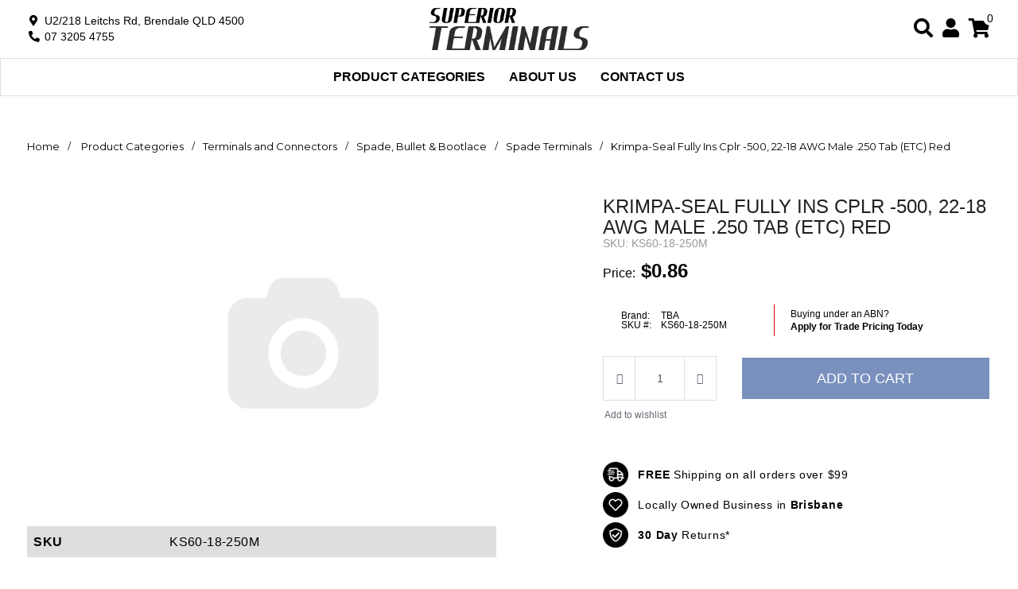

--- FILE ---
content_type: text/html; charset=utf-8
request_url: https://www.superiorterminals.com.au/~4490
body_size: 29739
content:
<!DOCTYPE html>
<html lang="en">
<head>
<meta http-equiv="Content-Type" content="text/html; charset=utf-8"/>
<meta name="keywords" content="Krimpa-Seal Fully Ins Cplr -500, 22-18 AWG Male .250 Tab (ETC) Red"/>
<meta name="description" content="Krimpa-Seal Fully Ins Cplr -500, 22-18 AWG Male .250 Tab (ETC) Red - Krimpa-Seal Fully Ins Cplr -500, 22-18 AWG Male .250 Tab (ETC) Red"/>
<meta name="viewport" content="width=device-width, initial-scale=1.0, user-scalable=0"/>
<meta property="og:image" content="https://www.superiorterminals.com.au/assets/na.gif"/>
<meta property="og:title" content="Krimpa-Seal Fully Ins Cplr -500, 22-18 AWG Male .250 Tab (ETC) Red"/>
<meta property="og:site_name" content="Superior Terminals"/>
<meta property="og:type" content="website"/>
<meta property="og:url" content="https://www.superiorterminals.com.au/~4490"/>
<meta property="og:description" content="Krimpa-Seal Fully Ins Cplr -500, 22-18 AWG Male .250 Tab (ETC) Red - Krimpa-Seal Fully Ins Cplr -500, 22-18 AWG Male .250 Tab (ETC) Red"/>

<title>Krimpa-Seal Fully Ins Cplr -500, 22-18 AWG Male .250 Tab (ETC) Red</title>
<link rel="canonical" href="https://www.superiorterminals.com.au/~4490"/>
<link rel="shortcut icon" href="https://www.superiorterminals.com.au/assets/favicon_logo.png"/>
<link rel="stylesheet" type="text/css" href="/assets/themes/OzLed2021/js/plugins/slick-1.5.9/slick/slick.css?1768193901"/>
<link rel="stylesheet" type="text/css" href="/assets/themes/OzLed2021/js/plugins/slick-1.5.9/slick/slick-theme.css?1768193901"/>
<link class="theme-selector" rel="stylesheet" type="text/css" href="/assets/themes/OzLed2021/css/app.css?1768193901" media="all"/>
<link rel="stylesheet" type="text/css" href="/assets/themes/OzLed2021/css/style.css?1768193901" media="all"/>
<!-- <link rel="stylesheet" type="text/css" href="/assets/themes/OzLed2021/css/frame-style.css?1768193901" media="all"/> -->
<link rel="stylesheet" type="text/css" href="/assets/themes/OzLed2021/css/OzLed2021.css" media="all"/>

<script src="https://kit.fontawesome.com/7bf8f841eb.js" crossorigin="anonymous"></script>

<link rel="stylesheet" type="text/css" href="https://cdn.neto.com.au/assets/neto-cdn/jquery_ui/1.11.1/css/custom-theme/jquery-ui-1.8.18.custom.css" media="all"/>
<link rel="stylesheet" type="text/css" href="https://cdn.neto.com.au/assets/neto-cdn/fancybox/2.1.5/jquery.fancybox.css" media="all"/>
<!--[if lte IE 8]>
	<script type="text/javascript" src="https://cdn.neto.com.au/assets/neto-cdn/html5shiv/3.7.0/html5shiv.js"></script>
	<script type="text/javascript" src="https://cdn.neto.com.au/assets/neto-cdn/respond.js/1.3.0/respond.min.js"></script>
<![endif]-->

<!-- Begin: Script 102 -->
<meta name="google-site-verification" content="IferN6G0vQEwd9Dq8NfjXsjjPa68YxbrXzL8O1dhYo0" />
<meta name="msvalidate.01" content="7A9C1F95D55187D1740D8D10DA0A2D77" />
<meta name="yandex-verification" content="1ad1694a6d630064" />
<!-- End: Script 102 -->
<!-- Begin: Script 104 -->
<!-- Google Tag Manager -->
<script>(function(w,d,s,l,i){w[l]=w[l]||[];w[l].push({'gtm.start':
new Date().getTime(),event:'gtm.js'});var f=d.getElementsByTagName(s)[0],
j=d.createElement(s),dl=l!='dataLayer'?'&l='+l:'';j.async=true;j.src=
'https://www.googletagmanager.com/gtm.js?id='+i+dl;f.parentNode.insertBefore(j,f);
})(window,document,'script','dataLayer','GTM-NS2DSWX');
</script>
<!-- End Google Tag Manager -->
<!-- End: Script 104 -->
<!-- Begin: Script 106 -->
<!-- Global site tag (gtag.js) - Google Analytics -->
<script async src="https://www.googletagmanager.com/gtag/js?id=G-VS71LT99EC"></script>
<script>
  window.dataLayer = window.dataLayer || [];
  function gtag(){dataLayer.push(arguments);}
  gtag('js', new Date());
    gtag('config', 'G-VS71LT99EC', {
      send_page_view: false
    });
</script>
<!-- End: Script 106 -->


<!-- Font Awesome -->
<link href="https://cdnjs.cloudflare.com/ajax/libs/font-awesome/5.15.4/css/all.min.css" rel="stylesheet">

</head>
<body id="n_product" class="n_OzLed2021">


	<style>
		#ozled-mobile-menu {
			display: none;
			position: absolute;
			z-index: 9;
			background: #fff;
			width: 100%;
			left: 0;
		}
		#ozled-mobile-menu ul {
			margin: 0;
			padding: 0;
			list-style: none;
		}
		#ozled-mobile-menu li {
			margin: 0;
			padding: 0;
			list-style: none;
			font-size: 16px;
			font-weight: 500;
			text-transform: uppercase;
			color: #000;
			line-height: 16px;
			padding: 12px 15px;
		}
		
		#ozled-mobile-menu .fa-chevron-right {
			float: right;
			margin-top: 1.5px;
		}
		
		#ozled-mobile-menu .menu-level1 a {
			font-size: 16px;
			line-height: 16px;
			font-weight: 500;
			text-transform: uppercase;
			color: #000;
		}
		
		
		#ozled-mobile-menu .menu-level2,
		#ozled-mobile-menu .menu-level3 {
			display: none;	
			width: 100%;
			padding: 9px 15px;
			color: #000;
		}
		#ozled-mobile-menu .menu-level2 li,
		#ozled-mobile-menu .menu-level3 li {
			font-size: 14px;
			font-weight: 300;
			padding: 9px 0;
			color: #000;
		}
		
		#ozled-mobile-menu .menu-level3 li {
			padding: 9px 15px;
			color: #000;
			opacity: 0.75;
		}
	</style>
	
	<script>
		function showMobileMenu() {
			if ($("#ozled-mobile-menu").css('display')=="block") {
				$('html, body').css({
					overflow: 'auto',
					height: 'auto'
				});	
				$("#ozled-mobile-menu").fadeOut('fast');
			} else {
				$('html, body').css({
					overflow: 'hidden',
					height: '100%'
				});	
				winHeight = $(window).innerHeight();
				daHeight = $("#ozled-main-header").innerHeight() + $(window).scrollTop();
				$("#ozled-mobile-menu").css('top',daHeight+'px').fadeIn('fast');	
				$("#ozled-mobile-menu").css('height',winHeight-daHeight+'px');
			}
		}
		
		function showMM(menu) {
			$("#menu_"+menu).toggle('slide');			
		}
		
	</script>
	

		<div id="ozled-mobile-menu" style="overflow:scroll;">
		
		<div style="padding:15px;">
			<form name="productsearch" method="get" action="/">
				<input type="hidden" name="rf" value="kw"/>
					<div class="input-group">
						<input class="form-control ajax_search" value="" id="name_search" autocomplete="off" name="kw" type="text" placeholder="Search here..." style="width:100%;background:#ffffff;color:#000;border:0;">
						<span class="input-group-btn">
							<button type="submit" value="Search" style="background:#ffffff;border:0;width:50px;padding:9.5px 0 8.5px 0;">
								<i class="fa fa-search fa-2x" style="font-size:16px;color:#fff;"></i>
							</button>
						</span>
				</div>
			</form>
		</div>
								
		<ul>
			
			<li class="menu-level1"><a href="https://www.superiorterminals.com.au" title="Home">Home</a></li>
				
			<li onclick="showMM('112');"style="color: #000;">
				Product Categories
				<i class="fa fa-chevron-right" style="color:#000;line-height:16px;"></i></li>

				<ul id="menu_112" class="menu-level2 ddropdown" style="color: #000;">
											<li onclick="self.location.href='https://www.superiorterminals.com.au/products/~-112';" style="text-transform:uppercase;" style="color:#000;">All Product Categories</li>
											<li onclick="showMM('120');"style="color:#000;">
										Tools & Storage <i class="fa fa-chevron-right" style="color:#000;line-height:14px;"></i></li>
									
									<ul id="menu_120" class="menu-level3 ddropdown" style="color: #000;">
											<li onclick="self.location.href='https://www.superiorterminals.com.au/products/electrical-cable-tools-and-storage/';" style="text-transform:uppercase;" style="color:#000;">All Tools & Storage</li>
											<li onclick="self.location.href='https://www.superiorterminals.com.au/products/tools-storage/solder-pellets/';" style="color:#000;">Solder Pellets</a></li><li onclick="self.location.href='https://www.superiorterminals.com.au/Storage-Containers';" style="color:#000;">Storage Containers</a></li><li onclick="self.location.href='https://www.superiorterminals.com.au/products/tools-storage/hand-tools/';" style="color:#000;">Hand Tools</a></li>
										</ul>
									<li onclick="showMM('187');"style="color:#000;">
										Plugs & Accessories <i class="fa fa-chevron-right" style="color:#000;line-height:14px;"></i></li>
									
									<ul id="menu_187" class="menu-level3 ddropdown" style="color: #000;">
											<li onclick="self.location.href='https://www.superiorterminals.com.au/products/electrical-connectors-and-plugs/';" style="text-transform:uppercase;" style="color:#000;">All Plugs & Accessories</li>
											<li onclick="self.location.href='https://www.superiorterminals.com.au/products/terminals-and-connectors/qk-connectors/';" style="color:#000;">QK Connectors</a></li><li onclick="self.location.href='https://www.superiorterminals.com.au/products/Amphenol-plugs/';" style="color:#000;">Amphenol AT Range</a></li><li onclick="self.location.href='https://www.superiorterminals.com.au/product-categories/plugs-accessories/deutsch-dt-range/';" style="color:#000;">Deutsch DT Range</a></li>
										</ul>
									<li onclick="showMM('116');"style="color:#000;">
										Fuses & Fuse Holders <i class="fa fa-chevron-right" style="color:#000;line-height:14px;"></i></li>
									
									<ul id="menu_116" class="menu-level3 ddropdown" style="color: #000;">
											<li onclick="self.location.href='https://www.superiorterminals.com.au/products/fuses-fuse-holders/';" style="text-transform:uppercase;" style="color:#000;">All Fuses & Fuse Holders</li>
											<li onclick="self.location.href='https://www.superiorterminals.com.au/products/fuses-fuse-holders/blade-fuses/';" style="color:#000;">Blade Fuses</a></li><li onclick="self.location.href='https://www.superiorterminals.com.au/products/fuses-fuse-holders/blade-fuse-holders/';" style="color:#000;">Blade Fuse Holders</a></li>
										</ul>
									<li onclick="showMM('111');"style="color:#000;">
										Terminals and Connectors <i class="fa fa-chevron-right" style="color:#000;line-height:14px;"></i></li>
									
									<ul id="menu_111" class="menu-level3 ddropdown" style="color: #000;">
											<li onclick="self.location.href='https://www.superiorterminals.com.au/terminals-and-connectors/';" style="text-transform:uppercase;" style="color:#000;">All Terminals and Connectors</li>
											<li onclick="self.location.href='https://www.superiorterminals.com.au/products/terminals-and-connectors/ring-terminals/';" style="color:#000;">Ring Terminals</a></li><li onclick="self.location.href='https://www.superiorterminals.com.au/products/terminals-and-connectors/flag-terminals/';" style="color:#000;">Flag Terminals</a></li><li onclick="self.location.href='https://www.superiorterminals.com.au/spade-connectors-bullet-bootlace/';" style="color:#000;">Spade, Bullet & Bootlace</a></li><li onclick="self.location.href='https://www.superiorterminals.com.au/products/terminals-and-connectors/butt-stepdown-connectors/';" style="color:#000;">Butt & Stepdown Connectors</a></li>
										</ul>
									<li onclick="showMM('118');"style="color:#000;">
										Cable Protection & Management  <i class="fa fa-chevron-right" style="color:#000;line-height:14px;"></i></li>
									
									<ul id="menu_118" class="menu-level3 ddropdown" style="color: #000;">
											<li onclick="self.location.href='https://www.superiorterminals.com.au/products/cable-protection-management/';" style="text-transform:uppercase;" style="color:#000;">All Cable Protection & Management </li>
											<li onclick="self.location.href='https://www.superiorterminals.com.au/products/cable-protection-management/sleeve-tubing/';" style="color:#000;">Sleeve, Tubing & Conduit</a></li><li onclick="self.location.href='https://www.superiorterminals.com.au/products/cable-protection-management/tape/';" style="color:#000;">Tape</a></li><li onclick="self.location.href='https://www.superiorterminals.com.au/products/cable-protection-management/nylon-cable-glands/';" style="color:#000;">Nylon Cable Glands</a></li><li onclick="self.location.href='https://www.superiorterminals.com.au/products/cable-protection-management/heat-shrink/';" style="color:#000;">Heat Shrink</a></li>
										</ul>
									<li onclick="showMM('117');"style="color:#000;">
										Cable <i class="fa fa-chevron-right" style="color:#000;line-height:14px;"></i></li>
									
									<ul id="menu_117" class="menu-level3 ddropdown" style="color: #000;">
											<li onclick="self.location.href='https://www.superiorterminals.com.au/products/cable/';" style="text-transform:uppercase;" style="color:#000;">All Cable</li>
											<li onclick="self.location.href='https://www.superiorterminals.com.au/products/cable/trailer-cable/';" style="color:#000;">Trailer Cable</a></li><li onclick="self.location.href='https://www.superiorterminals.com.au/products/cable/twin-cable/';" style="color:#000;">Twin Cable</a></li><li onclick="self.location.href='https://www.superiorterminals.com.au/products/cable/marine-grade-cable/';" style="color:#000;">Marine Grade Cable</a></li><li onclick="self.location.href='https://www.superiorterminals.com.au/products/cable/automotive-cable/';" style="color:#000;">Automotive Cable</a></li><li onclick="self.location.href='https://www.superiorterminals.com.au/products/cable/battery-starter-cable/';" style="color:#000;">Battery & Starter Cable</a></li>
										</ul>
									
										</ul>
									
								
								</ul>
	
			<li class="menu-level1"><a href="/blog/our-blog/" title="Contact" style="color:#000;">News</a></li>
			<li class="menu-level1"><a href="/about-us/" title="Contact" style="color:#000;">About Us</a></li>
			<li class="menu-level1"><a href="/contact-us/" title="Contact" style="color:#000;">Contact</a></li>
			<li class="menu-level1"><a href="/_myacct/register" title="Join OzLED Crew" style="color:#000;">View Account</a></li>
	
							</div>

	<div class="wrapper-header" style="background:#fff;">
	    <div class="container" id="ozled-main-header">
		
	        <div class="row">
				
				<div class="col-xs-12">
					
					<table width="100%"><tr>
						<td style="width:25%;vertical-align:middle;">
							
							<div class="hidden-lg" onClick="showMobileMenu(this);">
								<i class="fa fa-bars fa-2x" style="color:#000;margin:0;padding:0;float:none;width:auto;height:auto;"></i>
							</div>
														
							<div class="hidden-xs hidden-sm hidden-md" style="font-size:14px;color:#000;">
								<i class="fa fa-map-marker-alt fa-fw"></i> U2/218 Leitchs Rd, Brendale QLD 4500<br>
								<i class="fa fa-phone fa-flip-horizontal fa-fw"></i> 07 3205 4755
								
							</div>
							
						</td>
						
						<td style="width:50%;vertical-align:middle;" align="center">
							<a href="https://www.superiorterminals.com.au" title="Superior Terminals">
								<img class="logo" src="/assets/website_logo.png" alt="Superior Terminals" style="width:100%;max-width:200px;margin:10px 0;">
							</a>
						</td>
						
						<td style="width:25%;vertical-align:middle;" align="right">
							
							<div id="left-top-menu">
							<table><tr>
								<td class="hidden-xs hidden-sm hidden-md" style="padding-right:12px;" onClick="showSearch();">
									<i class="fa fa-search fa-2x" style="color:#000;margin:0;padding:0;float:none;width:auto;height:auto;cursor:pointer;"></i>
								</td>
								<td class="hidden-xs hidden-sm hidden-md" style="padding-right:12px;" onClick="self.location.href='/_myacct';">
									<i class="fa fa-user fa-2x" style="color:#000;margin:0;padding:0;float:none;width:auto;height:auto;cursor:pointer;"></i>
								</td>
								<td class="">
								
									<div class="dropdown dropdown-hover" id="header-cart">
										<div class="position:relative;">
											<a href="https://www.superiorterminals.com.au/_mycart?tkn=cart&ts=1769510570652722"><i class="fa fa-shopping-cart fa-2x" style="color:#000;margin:0;padding:0;float:none;width:auto;height:auto;"></i></a>
											
											<div style="position:absolute;z-index:1;top:-9px;right:-9px;color:#000;background:#fff;font-size:14px;line-height:18px;width:18px;border-radius:10px;" align="center">
												0
											</div>
											
										</div>
							
											<ul class="dropdown-menu">
												<li class="box" id="neto-dropdown">
													<div class="body padding" id="cartcontents"></div>
													<div class="footer"></div>
												</li>
											</ul>
									</div>
									
								</td>
							</tr></table>
							</div>
							
							<div id="left-top-search" style="max-width:250px;display:none;">
								
							<table><tr>
                                <td style="padding-right:7px;" onClick="closeSearch();">
                                    <i class="fa fa-times fa-2x" style="color:#000;margin:0;padding:0;float:none;width:auto;height:auto;cursor:pointer;"></i>
                                </td>
                                <td>

								<form name="productsearch" method="get" action="/">
									<input type="hidden" name="rf" value="kw"/>
									<div class="input-group">
										<input class="form-control ajax_search" value="" id="name_search" autocomplete="off" name="kw" type="text" placeholder="Search here..." style="max-width:200px;background:#ffffff;color:#000;border:0;">
	                					<span class="input-group-btn">
											<button type="submit" value="Search" style="background:#ffffff;border:0;width:50px;padding:9.5px 0 8.5px 0;">
												<i class="fa fa-search fa-2x" style="font-size:16px;color:#000;"></i>
											</button>
	                					</span>
	            					</div>
								</form>
                                    
                                </td>
                            </tr></table>

							</div>
							
							<script>
								function showSearch() {
									$("#left-top-menu").hide('blind');
									$("#left-top-search").show('blind');
								}
								function closeSearch() {
									$("#left-top-menu").show('blind');
									$("#left-top-search").hide('blind');
								}
								
							</script>
							
						</td>
						
					</tr></table>
					
				</div>
				
	            
			</div>
		</div>
					
<style>

	.main-category-menu {
		width: 100%;
		padding: 0;
		margin: 0;
	}
	
	.main-category-menu li {
		list-style: none;
		font-size: 16px;
		line-height: 45px;
		text-transform: uppercase;
		font-weight: bold;
		display: inline-block;
		padding: 0 15px 1px 15px;
		cursor: pointer;
	}
	.main-category-menu li a {
		color: #fff;
	}
	.main-category-menu li:hover {
		background: #e1e1e1;
	}
	.main-category-menu li:hover a {
		color: #000;
	}
	
	.black-menu-item {
		background: #000 !important;
	}
	.black-menu-item a {
		color: #fff !important;
	}
	
	.full-width-sub-menu,
	.partial-width-sub-menu {
		display: none;
		opacity: 0;
		width: 100%;
		background: #fff;
		border-bottom: 2px solid #000;
		box-shadow: 0 10px 10px rgba(0,0,0,0.15);
		padding: 10px;
		position: absolute;
		left: 0;
		z-index: 99999;
		transition: opacity 300ms ease;
	}
	
	.partial-width-sub-menu {
		width: auto !important;
		left: auto !important;
		margin-left: -15px;
	}
	
	.menu-lvl3 a,
	.partial-width-sub-menu a {
		display: block;
		font-size: 16px;
		font-weight: normal;
		line-height: 160%;
		text-transform: none;
	}
	
	.underline-on-hover:hover {
    text-decoration: underline;
	}
	
	@media (min-width: 768px) {
			.row.vertical-align {
				display: flex;
				align-items: center;
			}
		}
		
	
	.npopup-body {
		font-size: 18px;
		line-height: 150%;
		padding: 25px;
	}
	
	
	
	/* thumbs *///
		.homesliders-parent {
			padding:0 50px;
		}
		.homesliders-slider {
			padding-left:35px;
			padding-right:35px;
		}
		.homesliders-slider .slick-prev {
			left: 10px;							
		}
		.homesliders-slider .slick-prev:before {
			font-family: 'Font Awesome 5 Pro';
			font-weight: 300;
			content: "\f104";
			color: #000;
			font-size: 52px;
		}

		.homesliders-slider .slick-next {
			right: 10px;							
		}
		.homesliders-slider .slick-next:before {
			font-family: 'Font Awesome 5 Pro';
			font-weight: 300;
			content: "\f105";
			color: #000;
			font-size: 52px;
		}

	.home-products,
	.ozled-product-thumbs {
		padding: 15px;
	}
	.home-products .padding-15,
	.ozled-product-thumbs .padding-15 {
		padding: 15px;
	}
	.home-products h5,
	.ozled-product-thumbs h5 {
		font-size:18px; line-height:140%; font-weight:normal; margin-bottom: 15px;
	}
	.home-products .price,
	.ozled-product-thumbs .price {
		font-size:22px; color:#000; font-weight:900; line-height:26px;
	}
	.home-products .club,
	.ozled-product-thumbs .club {
		margin:0 0 14px 0; font-size:22px; color:rgba(236,35,49,1); font-weight:900; line-height:26px;
	}
	
	@media (max-width: 991px) {
		.homesliders-parent {
			padding: 0 20px;
		}
		.home-products,
		.ozled-product-thumbs {
			padding: 5px;
		}
		.home-products .padding-15,
		.ozled-product-thumbs .padding-15 {
			padding: 5px;
		}
		.home-products h5,
		.ozled-product-thumbs h5 {
			font-size:12px; line-height:140%; font-weight:normal;
		}
		.home-products .price,
		.ozled-product-thumbs .price {
			font-size:14px; color:#000; font-weight:900; line-height:130%;
		}
		.home-products .club,
		.ozled-product-thumbs .club {
			margin:0 0 4px 0; font-size:14px; color:rgba(236,35,49,1); font-weight:900; line-height:130%;
		}
		
		.btn-primary-ozled {
			font-size: 14px !important;
			width: 100% !important;
			padding: 2px 0 !important;
		}	
		
		.homesliders-slider {
			padding-left:0px;
			padding-right:0px;
		}
		.homesliders-slider .slick-prev {
			left: -18px;							
		}
		.homesliders-slider .slick-prev:before {
			font-size: 22px;
		}

		.homesliders-slider .slick-next {
			right: -18px;							
		}
		.homesliders-slider .slick-next:before {
			font-size: 22px;
		}
	}

	
	#reset-the-third div:nth-child(4),
	#reset-the-third div:nth-child(7),
	#reset-the-third div:nth-child(10) {
		clear: left;
	}
	
</style>
				
		<div id="ozledMainMenu" class="ozled-main-menu hidden-xs hidden-sm hidden-md" style="background:#fff;font-size:0;color:#000;border-color:#e1e1e1;border-style: solid;border-width: thin;" align="center">
			<ul class="main-category-menu">
			<li>
					<a href="https://www.superiorterminals.com.au/products/~-112" style="color:#000;">Product Categories</a>
					
					<div id="mob-menu-112" class="full-width-sub-menu">
						<div class="container">
							<div id="reset-the-third" class="row"><div class="col-xs-12 col-md-4">
									
									<div class="row">
										<div class="col-xs-3 col-md-4">
											<img src="/assets/webshop/cms/17/117.png?1623556090" width="100%">
										</div>
										<div class="col-xs-12 col-md-8" style="line-height:120%;margin-bottom:36px;font-size:18px;color:#000;text-align:left;">
											<a href="https://www.superiorterminals.com.au/products/cable/">Cable</a>
								
											<div class="menu-lvl3" style="margin-top:8px;"><a href="https://www.superiorterminals.com.au/products/cable/battery-starter-cable/" style="color:#000;">Battery & Starter Cable</a><a href="https://www.superiorterminals.com.au/products/cable/automotive-cable/" style="color:#000;">Automotive Cable</a><a href="https://www.superiorterminals.com.au/products/cable/marine-grade-cable/" style="color:#000;">Marine Grade Cable</a><a href="https://www.superiorterminals.com.au/products/cable/trailer-cable/" style="color:#000;">Trailer Cable</a><a href="https://www.superiorterminals.com.au/products/cable/twin-cable/" style="color:#000;">Twin Cable</a></div>		
								
										</div>
									</div>
								</div>
								
								<!-- 0-->
								<div class="col-xs-12 col-md-4">
									
									<div class="row">
										<div class="col-xs-3 col-md-4">
											<img src="/assets/webshop/cms/18/118.png?1623556556" width="100%">
										</div>
										<div class="col-xs-12 col-md-8" style="line-height:120%;margin-bottom:36px;font-size:18px;color:#000;text-align:left;">
											<a href="https://www.superiorterminals.com.au/products/cable-protection-management/">Cable Protection & Management </a>
								
											<div class="menu-lvl3" style="margin-top:8px;"><a href="https://www.superiorterminals.com.au/products/cable-protection-management/heat-shrink/" style="color:#000;">Heat Shrink</a><a href="https://www.superiorterminals.com.au/products/cable-protection-management/nylon-cable-glands/" style="color:#000;">Nylon Cable Glands</a><a href="https://www.superiorterminals.com.au/products/cable-protection-management/tape/" style="color:#000;">Tape</a><a href="https://www.superiorterminals.com.au/products/cable-protection-management/sleeve-tubing/" style="color:#000;">Sleeve, Tubing & Conduit</a></div>		
								
										</div>
									</div>
								</div>
								
								<!-- 2-->
								<div class="col-xs-12 col-md-4">
									
									<div class="row">
										<div class="col-xs-3 col-md-4">
											<img src="/assets/webshop/cms/11/111.png?1623556630" width="100%">
										</div>
										<div class="col-xs-12 col-md-8" style="line-height:120%;margin-bottom:36px;font-size:18px;color:#000;text-align:left;">
											<a href="https://www.superiorterminals.com.au/terminals-and-connectors/">Terminals and Connectors</a>
								
											<div class="menu-lvl3" style="margin-top:8px;"><a href="https://www.superiorterminals.com.au/products/terminals-and-connectors/flag-terminals/" style="color:#000;">Flag Terminals</a><a href="https://www.superiorterminals.com.au/products/terminals-and-connectors/ring-terminals/" style="color:#000;">Ring Terminals</a><a href="https://www.superiorterminals.com.au/spade-connectors-bullet-bootlace/" style="color:#000;">Spade, Bullet & Bootlace</a><a href="https://www.superiorterminals.com.au/products/terminals-and-connectors/butt-stepdown-connectors/" style="color:#000;">Butt & Stepdown Connectors</a></div>		
								
										</div>
									</div>
								</div>
								
								<!-- 1-->
								<div class="col-xs-12 col-md-4">
									
									<div class="row">
										<div class="col-xs-3 col-md-4">
											<img src="/assets/webshop/cms/16/116.png?1623556203" width="100%">
										</div>
										<div class="col-xs-12 col-md-8" style="line-height:120%;margin-bottom:36px;font-size:18px;color:#000;text-align:left;">
											<a href="https://www.superiorterminals.com.au/products/fuses-fuse-holders/">Fuses & Fuse Holders</a>
								
											<div class="menu-lvl3" style="margin-top:8px;"><a href="https://www.superiorterminals.com.au/products/fuses-fuse-holders/blade-fuses/" style="color:#000;">Blade Fuses</a><a href="https://www.superiorterminals.com.au/products/fuses-fuse-holders/blade-fuse-holders/" style="color:#000;">Blade Fuse Holders</a></div>		
								
										</div>
									</div>
								</div>
								
								<!-- 1-->
								<div class="col-xs-12 col-md-4">
									
									<div class="row">
										<div class="col-xs-3 col-md-4">
											<img src="/assets/webshop/cms/87/187.png?1623555901" width="100%">
										</div>
										<div class="col-xs-12 col-md-8" style="line-height:120%;margin-bottom:36px;font-size:18px;color:#000;text-align:left;">
											<a href="https://www.superiorterminals.com.au/products/electrical-connectors-and-plugs/">Plugs & Accessories</a>
								
											<div class="menu-lvl3" style="margin-top:8px;"><a href="https://www.superiorterminals.com.au/products/Amphenol-plugs/" style="color:#000;">Amphenol AT Range</a><a href="https://www.superiorterminals.com.au/products/terminals-and-connectors/qk-connectors/" style="color:#000;">QK Connectors</a><a href="https://www.superiorterminals.com.au/product-categories/plugs-accessories/deutsch-dt-range/" style="color:#000;">Deutsch DT Range</a></div>		
								
										</div>
									</div>
								</div>
								
								<!-- 2-->
								<div class="col-xs-12 col-md-4">
									
									<div class="row">
										<div class="col-xs-3 col-md-4">
											<img src="/assets/webshop/cms/20/120.png?1623556270" width="100%">
										</div>
										<div class="col-xs-12 col-md-8" style="line-height:120%;margin-bottom:36px;font-size:18px;color:#000;text-align:left;">
											<a href="https://www.superiorterminals.com.au/products/electrical-cable-tools-and-storage/">Tools & Storage</a>
								
											<div class="menu-lvl3" style="margin-top:8px;"><a href="https://www.superiorterminals.com.au/products/tools-storage/solder-pellets/" style="color:#000;">Solder Pellets</a><a href="https://www.superiorterminals.com.au/Storage-Containers" style="color:#000;">Storage Containers</a><a href="https://www.superiorterminals.com.au/products/tools-storage/hand-tools/" style="color:#000;">Hand Tools</a></div>		
								
										</div>
									</div>
								</div>
								
								<!-- 0-->
								</div>
						</div>
					</div>		
					
				</li>	

				<!--<li style="border-left:0px solid #fff;">
				<a href="/blog/our-blog/">News</a>
				</li>-->
				<li style="border-left:0px solid #000;">
					<a href="/about-us/" style="color:#000;">About Us</a>
				</li>
				<li style="border-left:0px solid #000;">
					<a href="/contact-us/" style="color:#000;">Contact Us</a>
				</li>
				<!--	<li style="border-left:1px solid #fff;">

				</li>-->


			</ul>
		</div>
		
		
<!--
        <div class="hidden-xs hidden-sm hidden-md" style="background-color:#000;font-size:14px;color:#fff;padding:5px;" align="center">
		    <form name="productsearch" method="get" action="/" role="search" aria-label="Product search">
					<input type="hidden" name="rf" value="kw"/>
						<div style="width:50%;">
							<input class="form-control ajax_search" value="" id="name_search" autocomplete="off" name="kw" type="search" aria-label="Input search" placeholder="Search all products..."/>
								
									<button type="submit" value="Search" class="btn btn-secondary" aria-label="Search site"><i class="fal fa-search" aria-hidden="true"></i></button>
								
						</div>
				</form>
			
	    </div>
 -->  
	    
		<!---
		<div id="ozled-second-banner" class="hidden-xs hidden-sm" style="background:#2a2a2a;padding:12px 0;color:#fefefe;font-size:15px;font-weight:bold;text-transform:uppercase;">
			<div class="container" style="max-width:1170px !important;">
				<div class="row">
					<div class="col-xs-12">
						
						<table width="100%"><tr>
							<td style="width:1px;padding-right:7px;cursor:pointer;" onClick="window.open('http://www.superiorterminals.com.au');">
								<i class="fas fa-plug fa-lg fa-fw"></i>
							</td>
							<td style="cursor:pointer;" onClick="window.open('http://www.superiorterminals.com.au');">
								Superior Terminals
							</td>
							
							<td style="width:1px;padding-right:7px;cursor:pointer;" onClick="window.open('https://www.ozled.com.au/Afterpay-x-OzLED-How-It-Works');">
								<img src="/assets/themes/OzLed2021/images21/afterpay.png" height="21"></i>
							</td>
							<td style="cursor:pointer;" onClick="window.open('https://www.ozled.com.au/Afterpay-x-OzLED-How-It-Works');">
								Buy Now. Pay Later
							</td>
							
							<td style="width:1px;padding-right:7px;">
								<i class="fas fa-shipping-fast fa-lg fa-fw"></i>
							</td>
							<td>
								Free Shipping
							</td>
							
							<td style="width:1px;padding-right:7px;cursor:pointer;" onClick="window.open('https://www.ozled.com.au/_myacct/nr_track_order');">
								<i class="fas fa-map-marker-alt fa-lg fa-fw"></i>
							</td>
							<td style="cursor:pointer;" onClick="window.open('https://www.ozled.com.au/_myacct/nr_track_order');">
								Track Order
							</td>
							
							
						</tr></table>
						
						<!--<img src="/assets/themes/OzLed2021/images21/terminals.png" style="height:28px;">-->
						<!---
					</div>
				</div>
			</div>
			
		</div>
		--->

	            
	        </div>
	    </div>
	</div>

</div>
</div>
</div>
<style>
	.breadcrumb .brc li:after {
		content: '/';
	}
	
	._itmspec_opt {
		-webkit-appearance: none;
		border: 1px solid #dedede;
		margin-bottom: 8px;
		display: block;
		width: 100%;
		height: 34px;
		padding: 6px 12px;
		font-size: 14px;
		line-height: 1.42857143;
		color: #555;
		background-color: #fff;
		background-image: none;
		border-radius: 0;
		-webkit-transition: border-color ease-in-out .15s, box-shadow ease-in-out .15s;
		-o-transition: border-color ease-in-out .15s, box-shadow ease-in-out .15s;
		transition: border-color ease-in-out .15s, box-shadow ease-in-out .15s;
	}
	
	.qty-btn {
		border: 1px solid #dedede;
		background: #fff;
		width: 40px;
		height: auto;
		-webkit-appearance: none;
		font-size: 14px;
		display: inline-block;
		padding: 0;
	}
	
	input::-webkit-outer-spin-button,
	input::-webkit-inner-spin-button {
		-webkit-appearance: none;
  		margin: 0;
	}

	input[type=number] {
  		-moz-appearance: textfield;
	}
	
	
</style>
<div class="container">
	<div class="row">
		<div class="col-xs-12 hidden-xs hidden-sm">
		
			<div class="breadcrumb" style="margin:50px 0;background:#fff;">
						<ul class="brc">
							<li><a href="https://www.superiorterminals.com.au">Home</a></li>
							<li><a href="/products/~-112">Product Categories</a></li><li><a href="/terminals-and-connectors/">Terminals and Connectors</a></li><li><a href="/spade-connectors-bullet-bootlace/">Spade, Bullet &amp; Bootlace</a></li><li><a href="/products/terminals-and-connectors/spade-terminals/">Spade Terminals</a></li><li><a href="/~4490">Krimpa-Seal Fully Ins Cplr -500, 22-18 AWG Male .250 Tab (ETC) Red</a></li>
						</ul>
			</div>
			
		</div>
	</div>
</div>
<div class="container" id="ozled-main-product-div">
	<div class="row">
		
		<div class="col-xs-12 col-md-5 col-lg-6">
			<center>
			<div id="_jstl__images"><input type="hidden" id="_jstl__images_k0" value="template"/><input type="hidden" id="_jstl__images_v0" value="aW1hZ2Vz"/><input type="hidden" id="_jstl__images_k1" value="type"/><input type="hidden" id="_jstl__images_v1" value="aXRlbQ"/><input type="hidden" id="_jstl__images_k2" value="onreload"/><input type="hidden" id="_jstl__images_v2" value=""/><input type="hidden" id="_jstl__images_k3" value="content_id"/><input type="hidden" id="_jstl__images_v3" value="169"/><input type="hidden" id="_jstl__images_k4" value="sku"/><input type="hidden" id="_jstl__images_v4" value="KS60-18-250M"/><input type="hidden" id="_jstl__images_k5" value="preview"/><input type="hidden" id="_jstl__images_v5" value="y"/><div id="_jstl__images_r">

	<style>
		.sslick-prev {
			position: absolute;
			z-index: 99;
			top: 0;							
			left: 50%;
			transform: translate(-50%,0);
		}
		.sslick-prev:before {
			font-family: 'Font Awesome 5 Pro';
			font-weight: 300;
			content: "\f106";
			color: #000;
			font-size: 32px;
		}

		.sslick-next {
			position: absolute;
			z-index: 99;
			bottom: -3px;
			left: 50%;							
			transform: translate(-50%,0);
		}
		.sslick-next:before {
			font-family: 'Font Awesome 5 Pro';
			font-weight: 300;
			content: "\f107";
			color: #000;
			font-size: 32px;
		}
		
		/* product-thumbs-slider2 */
		.product-thumbs-slider2 .slick-prev {
			left: 0;							
		}
		.product-thumbs-slider2 .slick-prev:before {
			font-family: 'Font Awesome 5 Pro';
			font-weight: 300;
			content: "\f104";
			color: #000;
			font-size: 32px;
		}

		.product-thumbs-slider2 .slick-next {
			right: 0;							
		}
		.product-thumbs-slider2 .slick-next:before {
			font-family: 'Font Awesome 5 Pro';
			font-weight: 300;
			content: "\f105";
			color: #000;
			font-size: 32px;
		}
		
	</style>

<meta property="og:image" content=""/>

<div class="row">
	<div class="col-xs-12 col-md-3 col-lg-2 hidden-xs hidden-sm">

		<div style="position:relative;">
		
			<div class="sslick-prev"></div>
			<div class="sslick-next"></div>

			<div class="product-thumbs-slider multiple-items" style="padding:30px 0;margin:0;">
				
			</div>
		
		</div>
		
	</div>
	<div class="col-xs-12 col md-9 col-lg-10">
		
		<a href="https://cdn.neto.com.au/assets/neto-cdn/images/default_product.gif" class=" fancybox" rel="product_images">
			<img src="https://cdn.neto.com.au/assets/neto-cdn/images/default_product.gif" rel="itmimgKS60-18-250M" alt="Krimpa-Seal Fully Ins Cplr -500, 22-18 AWG Male .250 Tab (ETC) Red" border="0" id="main-image" itemprop="image" style="width:100%;">
		</a>
		
		
		<div class="hidden-md hidden-lg">
			<br><br>
			<div class="product-thumbs-slider2 multiple-items" style="padding:0 30px;margin:0;">
				
			</div>
		</div>
		
	</div>
</div>

<div class="clear"></div></div></div>
			</center>
			<div id="mobile-pricing-div" class="hidden-md hidden-lg">
				
				<br><br>
				<div id="_jstl__header"><input type="hidden" id="_jstl__header_k0" value="template"/><input type="hidden" id="_jstl__header_v0" value="aGVhZGVy"/><input type="hidden" id="_jstl__header_k1" value="type"/><input type="hidden" id="_jstl__header_v1" value="aXRlbQ"/><input type="hidden" id="_jstl__header_k2" value="preview"/><input type="hidden" id="_jstl__header_v2" value="y"/><input type="hidden" id="_jstl__header_k3" value="sku"/><input type="hidden" id="_jstl__header_v3" value="KS60-18-250M"/><input type="hidden" id="_jstl__header_k4" value="content_id"/><input type="hidden" id="_jstl__header_v4" value="169"/><input type="hidden" id="_jstl__header_k5" value="onreload"/><input type="hidden" id="_jstl__header_v5" value=""/><div id="_jstl__header_r"><div class="title-product">
		<h2 style="font-weight:500;margin:0;">Krimpa-Seal Fully Ins Cplr -500, 22-18 AWG Male .250 Tab (ETC) Red</h2>
		<h4 class="sku" style="text-align:left;color:#999;">SKU: KS60-18-250M</h4>
</div>
				</div></div>
				<div id="_jstl__pricing"><input type="hidden" id="_jstl__pricing_k0" value="template"/><input type="hidden" id="_jstl__pricing_v0" value="cHJpY2luZw"/><input type="hidden" id="_jstl__pricing_k1" value="type"/><input type="hidden" id="_jstl__pricing_v1" value="aXRlbQ"/><input type="hidden" id="_jstl__pricing_k2" value="preview"/><input type="hidden" id="_jstl__pricing_v2" value="y"/><input type="hidden" id="_jstl__pricing_k3" value="sku"/><input type="hidden" id="_jstl__pricing_v3" value="KS60-18-250M"/><input type="hidden" id="_jstl__pricing_k4" value="content_id"/><input type="hidden" id="_jstl__pricing_v4" value="169"/><input type="hidden" id="_jstl__pricing_k5" value="onreload"/><input type="hidden" id="_jstl__pricing_v5" value=""/><div id="_jstl__pricing_r"><style>
	.ozled-pricing .price {
		font-size: 24px;
		font-weight: 500;
	}
	.ozled-pricing .sale {
		font-size: 24px;
		font-weight: 500;
	}
	.ozled-pricing .save {
		text-transform: uppercase;
	}
	
</style>
<div itemscope itemtype="http://schema.org/Product">
	<div itemprop="offers" itemscope itemtype="http://schema.org/Offer" class="ozled-pricing">
			<meta itemprop="priceCurrency" content="AUD">
			<div class="c_pricingWrapper">

					<div class="price">
								<span style="font-size:16px;">Price:</span> <b >
								$0.86
								</b>
							</div>
										
				<div class="container">
					<table style="margin-top:25px;width:100%;"><tr>

						<td style="color:#000;font-size:12px;line-height:105%;padding:8px 0px 8px 0;">
              		    <span style="font-size:12px;">Brand:</span>
              		     	<br>
              		    <span style="font-size:12px;">SKU #:</span>
							<br>
						<span style="font-size:12px;"></span>
						<span style="font-size:12px;"></span>
						<span style="font-size:12px;"></span>
						<span style="font-size:12px;"></span>
						</td>
                        
<td style="color:#000;font-size:12px;line-height:105%;padding:8px 24px 8px 0;border-right:1px solid #d00;">
              		    <span style="font-size:12px;">TBA</span>
              		     	<br>
              		    <span style="font-size:12px;">KS60-18-250M</span>
							<br>
						<span style="font-size:12px;"></span>
						<span style="font-size:12px;"></span>
						<span style="font-size:12px;"></span>
						<span style="font-size:12px;"></span>
						</td>
						    <td style="color:#000;font-size:12px;line-height:140%;font-weight:300;padding-left:20px;">
							Buying under an ABN?
							    <br>
							        <a href="/contact-us/" target="_blank" style="color:#000;font-weight:bold;">Apply for Trade Pricing Today</a>
						    </td>
					    </tr>
                        </table>
                    </div>
					<!-- Start afterpay -->
					<div class="afterpay" style="margin:25px 0;">	
						
					</div>
					<!-- End afterpay -->
			
				</div>
			<!--<div class="col-sm-6">
				<div class="c_badgeWrapper">
					<!-- -->
				<!--</div>
				</div>-->
		</div>
		<!--<div class="row">
			<div class="col-xs-12">
				
			</div>
		</div>
		<div class="row">
				<div class="col-xs-12">
					<p>
					Krimpa-Seal Fully Ins Cplr -500, 22-18 AWG Male .250 Tab (ETC) Red
					</p>
				</div>
			</div>
		-->
	</div>
</div></div>
			
				<div class="option">
					<form>
						
				
				</form>
		
			
			<div style="margin:25px 0;">
				<div id="_jstl__buying_options"><input type="hidden" id="_jstl__buying_options_k0" value="template"/><input type="hidden" id="_jstl__buying_options_v0" value="YnV5aW5nX29wdGlvbnM"/><input type="hidden" id="_jstl__buying_options_k1" value="type"/><input type="hidden" id="_jstl__buying_options_v1" value="aXRlbQ"/><input type="hidden" id="_jstl__buying_options_k2" value="preview"/><input type="hidden" id="_jstl__buying_options_v2" value="y"/><input type="hidden" id="_jstl__buying_options_k3" value="sku"/><input type="hidden" id="_jstl__buying_options_v3" value="KS60-18-250M"/><input type="hidden" id="_jstl__buying_options_k4" value="content_id"/><input type="hidden" id="_jstl__buying_options_v4" value="169"/><input type="hidden" id="_jstl__buying_options_k5" value="onreload"/><input type="hidden" id="_jstl__buying_options_v5" value=""/><div id="_jstl__buying_options_r"><div class="extra-options">
	

<!-- PRODUCT OPTIONS -->
	

	
	
	
	<form class="buying-options">
	<input type="hidden" id="model74L1MKS60-18-250M" name="model" value="Krimpa-Seal Fully Ins Cplr -500, 22-18 AWG Male .250 Tab (ETC) Red">
	<input type="hidden" id="thumb74L1MKS60-18-250M" name="thumb" value="/assets/na.gif">
	<input type="hidden" id="sku74L1MKS60-18-250M" name="sku" value="KS60-18-250M">

		<div class="row">
			<div class="col-xs-5 col-md-4" style="font-size:0;">

				<a type="button" class="qty-btn minus" style="border-right:0;line-height:54px;text-align:center;">
					<i class="fal fa-minus"></i>
				</a>

				<input type="number" min="0" class="form-control the-qty input-lg" id="qty74L1MKS60-18-250M" name="qty" value="1" size="2" style="border:1px solid #dedede;background:#fff;width:calc(100% - 80px);height:auto;font-size:14px;display:inline-block;line-height:54px;padding:0;box-shadow:0 0 0;text-align:center;">

				<a class="qty-btn add" style="border-left:0;line-height:54px;text-align:center;">
					<i class="fal fa-plus"></i>
				</a>
				</div>

			<div class="col-xs-7 col-md-8">

				<button type="button" title="Add to Cart" class="addtocart btn btn-primary-ozled btn-lg btn-loads" data-loading-text="<i class='fa fa-spinner fa-spin' style='font-size: 14px'></i>" rel="74L1MKS60-18-250M">Add to Cart</button>


                                </div>

	<div class="col-xs-6 col-md-4">
		<div style="padding-top:10px;">

						<span nloader-content-id="2WD9et-vf1LctElxGbcvw_ymdwpu2hplPqN5_PC7F243JhheAJguHT9w1PsfBvM4267Qu979kG-Px72WwKj6cM" nloader-content="[base64]" nloader-data="[base64]"></span>
						<div id="_jstl__shipping_calculator"><input type="hidden" id="_jstl__shipping_calculator_k0" value="template"/><input type="hidden" id="_jstl__shipping_calculator_v0" value="c2hpcHBpbmdfY2FsY3VsYXRvcg"/><input type="hidden" id="_jstl__shipping_calculator_k1" value="type"/><input type="hidden" id="_jstl__shipping_calculator_v1" value="aXRlbQ"/><input type="hidden" id="_jstl__shipping_calculator_k2" value="onreload"/><input type="hidden" id="_jstl__shipping_calculator_v2" value=""/><input type="hidden" id="_jstl__shipping_calculator_k3" value="content_id"/><input type="hidden" id="_jstl__shipping_calculator_v3" value="169"/><input type="hidden" id="_jstl__shipping_calculator_k4" value="sku"/><input type="hidden" id="_jstl__shipping_calculator_v4" value="KS60-18-250M"/><input type="hidden" id="_jstl__shipping_calculator_k5" value="preview"/><input type="hidden" id="_jstl__shipping_calculator_v5" value="y"/><div id="_jstl__shipping_calculator_r"><!--
    	<div class="registertrade">
	    	<a href="/?model=Krimpa-Seal Fully Ins Cplr -500, 22-18 AWG Male .250 Tab (ETC) Red&sku=KS60-18-250M&category_name=" class="emailpopup elink btn emailpopup elink btn-default btn btn-lg" data-fancybox-type="iframe">Register for Trade</a>
	    </div>-->
	</div></div>
						</div>

							</div>
	<div class="col-xs-6 col-md-8">
						</div>
		</div>
</form>




	</div>
<div class="modal fade notifymodal" id="notifymodal">
	<div class="modal-dialog">
		<div class="modal-content">
			<div class="modal-header">
				<h4 class="modal-title">Notify me when back in stock</h4>
			</div>
			<div class="modal-body">
				<div class="form-group">
					<label>Your Name</label>
					<input placeholder="Jane Smith" name="from_name" id="from_name" type="text" class="form-control" value="">
				</div>
				<div class="form-group">
					<label>Your Email Address</label>
					<input placeholder="jane.smith@test.com.au" name="from" id="from" type="email" class="form-control" value="">
				</div>
			</div>
			<div class="modal-footer">
				<input class="btn btn-danger" type="button" data-dismiss="modal" value="Cancel">
				<input class="btn btn-success" type="button" data-dismiss="modal" value="Save My Details" onClick="javascript:$.addNotifyBackInStock('KS60-18-250M', '');">
			</div>
		</div><!-- /.modal-content -->
	</div>
</div>
<div class="modal fade notifymodal" id="enquirenow">
	<div class="modal-dialog">
		<div class="modal-content">
			<div class="modal-header">
				<button class="modal-close" type="button" data-dismiss="modal"><i class="fa fa-close"></i></button>
			</div>
			<div class="modal-body">
				<form action="/form/ask-a-question-about-this-product/" method="post">
					<input name="inp-submit" type="hidden" value="y" />
					<input name="inp-sku" type="hidden" value="KS60-18-250M" />
					<input name="inp-model" type="hidden" value="Krimpa-Seal Fully Ins Cplr -500, 22-18 AWG Male .250 Tab (ETC) Red" />
					<h3>Email Enquiry Form <small>Complete this form to email us your enquiry.</small></h3>
					<div class="form-group">
						<label for="inp-first_name">First Name <span class="text-danger"><label for="inp-first_name">*</label></span></label>
						<input class="form-control" id="inp-first_name" name="inp-first_name" required="" size="40" type="text" value="" />
						<input class="hidden" name="inp-title" type="text" value="" />
					</div>
					<div class="form-group">
						<label>Surname</label>
						<input class="form-control" name="inp-last_name" size="40" type="text" value="" />
					</div>
					<div class="form-group">
						<label>Phone</label> <input class="form-control" name="inp-phone" size="40" type="text" value="" />
					</div>
					<div class="form-group">
						<label>Email Address <span class="text-danger"><label for="inp-email">*</label></p></label>
						<input class="form-control" name="inp-email" required="" size="40" type="email" value="" />
					</div>
					<div class="form-group">
						<label>Preferred Method of Contact</label>
						<select class="form-control" name="inp-contact_method">
							<option data="" end="" value="Email">Email</option>
							<option data="" end="" value="Phone">Phone</option>
						</select>
					</div>
					<div class="form-group">
						<label>Message</label>
						<textarea class="form-control col-xs-12 col-md-6" name="inp-msg" rows="5"></textarea>
					</div>
					<div class="form-group">
						<input name="state" type="hidden" value="email_sent" />
						<input class="btn btn-info" type="submit" value="Enquire" />
					</div>
				</form>
			</div>
		</div>
	</div>
</div>
<div class="modal fade notifymodal" id="notifymodal">
	<div class="modal-dialog">
		<div class="modal-content">
			<div class="modal-header">
				<h4 class="modal-title">Notify me when back in stock</h4>
			</div>
			<div class="modal-body">
			    
				<div class="form-group">
					<label>Your Name</label>
					<input placeholder="Jane Smith" name="from_name" id="from_name" type="text" class="form-control" value="">
				</div>
				<div class="form-group">
					<label>Your Email Address</label>
					<input placeholder="jane.smith@test.com.au" name="from" id="from" type="email" class="form-control" value="">
				</div>
				<div class="checkbox">
					<label>
						<input type="checkbox" value="y" class="terms_box" required/>
						I have read and agree to
						<a href="#" data-toggle="modal" data-target="#termsModal">Terms &amp; Conditions</a> and
						<a href="#" data-toggle="modal" data-target="#privacyModal">Privacy Policy</a>.
					</label>
					<span class="help-block hidden">Please tick this box to proceed.</span>
				</div>
			</div>
			<div class="modal-footer">
				<input class="btn btn-danger" type="button" data-dismiss="modal" value="Cancel">
				<input class="btn btn-success js-notifymodal-in-stock" data-sku="KS60-18-250M" type="button" value="Save My Details">
			</div>
		</div><!-- /.modal-content -->
	</div>
</div>
	<script>
		function showPreOrder(btn) {
			$(btn).hide('blind');
			$(".poBtn").show('blind');
			$(".expectedPO").fadeIn();
		}
	</script></div></div>
				<!--</div>
							
				
					<div style="margin:50px 0 25px 0;font-size:14px;letter-spacing:0.05em;">
				
				<table style="margin-bottom:6px;"><tr>
					<td width="44" style="padding-right:12px;">
						<img src="/assets/themes/OzLed2021/images21/icon-ship.png" width="100%">
					</td>
					<td>
						<strong>FREE</strong> Shipping on all orders over $99
					</td>
				</tr></table>
				
				<table style="margin-bottom:6px;"><tr>
					<td width="44" style="padding-right:12px;">
						<img src="/assets/themes/OzLed2021/images21/icon-heart.png" width="100%">
					</td>
					<td>
						Locally Owned Business in <strong>Brisbane</strong>
					</td>
				</tr></table>

				<!---
				<table style="margin-bottom:6px;"><tr>
					<td width="44" style="padding-right:12px;">
						<img src="/assets/themes/OzLed2021/images21/icon-ap.png" width="100%">
					</td>
					<td>
						Afterpay Available. <strong>Shop Now. Pay Later</strong>
					</td>
				</tr></table>
                --->
				
				<table style="margin-bottom:6px;"><tr>
					<td width="44" style="padding-right:12px;">
						<img src="/assets/themes/OzLed2021/images21/icon-shield.png" width="100%">
					</td>
					<td>
						<strong>30 Day</strong> Returns*
					</td>
				</tr></table>
				
			</div>
			
			<div style="margin:50px 0 0 0;">
				
				<style>
					.pay-pad {
						padding: 0 20px;
					}
					@media (max-width: 991px) {
						.pay-pad {
							padding: 0 8px;
						}
					}
				</style>
				
				<table width="1%" style="margin:0 auto;"><tr>
					<td class="pay-pad">
						<img src="https://cdn.neto.com.au/assets/neto-cdn/payment-icons/1.0.0/afterpay-payovertime.svg" style="height:30px;">
					</td>
					<td class="pay-pad">
						<div class="payment-icon payment-icon-paypal"></div>
					</td>
					<td class="pay-pad">
						<div class="payment-icon payment-icon-mastercard"></div>
					</td>
					<td class="pay-pad">
						<div class="payment-icon payment-icon-visa"></div>
					</td>
				</tr></table>				
				
			</div>

				</div>
				-->
			</div><!--- end mpd --->
			
			<div style="font-size:16px;letter-spacing:0.025em;line-height:150%;font-weight:300;margin-top:50px;">
				
			
				
				
				<style>
					.shop_attributes,
					.table {
						width: 100%;
					}
					
					.shop_attributes tr:nth-child(even),
					.table tr:nth-child(odd) { 
						background-color: #dedede;
					} 
					
					.shop_attributes th,
					.shop_attributes td,
					.table th,
					.table td {
						vertical-align: middle !important;
						padding: 4px 0;
					}
					
					.shop_attributes th,
					.table th{
						padding-right: 8px;
					}
					.shop_attributes td,
					.table td {
						padding-left: 8px;
					}
					
					.shop_attributes td p,
					.table td p {
						margin: 0;	
					}
					
				</style>
				
								<table class="table">
							<tbody>
								<tr>
									<td><strong>SKU</strong></td>
									<td>KS60-18-250M</td>
								</tr>
								</tbody>
						</table>
				
				
								
	<h3 style="font-weight:300;text-transform:uppercase;margin-top:35px;padding-top:35px;border-top:1px solid #ccc;" align="center">Be The First To Review This Product!</h3>
	<p style="font-size:14px;" align="center">Help other OzLED customers shop smarter by writing reviews for products you have purchased.</p>
	<p align="center"><button type="button" onclick="self.location.href='https://www.superiorterminals.com.au/_myacct/write_review?item=KS60-18-250M';" class="btn btn-primary-ozled" style="font-size:16px;text-transform:uppercase;width:auto;padding:4px 24px;">Write a product review</button></p>
	</div>      
			
		</div>
		<div class="hidden-xs hidden-sm col-md-1 col-lg-1">
			
		</div>
		<div class="col-xs-12 col-md-6 col-lg-5 hidden-xs hidden-sm">
		<div id="" style="position: relative;">
			
			<div id="dt-pricing-div">
			
				<div id="_jstl__header"><input type="hidden" id="_jstl__header_k0" value="template"/><input type="hidden" id="_jstl__header_v0" value="aGVhZGVy"/><input type="hidden" id="_jstl__header_k1" value="type"/><input type="hidden" id="_jstl__header_v1" value="aXRlbQ"/><input type="hidden" id="_jstl__header_k2" value="preview"/><input type="hidden" id="_jstl__header_v2" value="y"/><input type="hidden" id="_jstl__header_k3" value="sku"/><input type="hidden" id="_jstl__header_v3" value="KS60-18-250M"/><input type="hidden" id="_jstl__header_k4" value="content_id"/><input type="hidden" id="_jstl__header_v4" value="169"/><input type="hidden" id="_jstl__header_k5" value="onreload"/><input type="hidden" id="_jstl__header_v5" value=""/><div id="_jstl__header_r"><div class="title-product">
		<h2 style="font-weight:500;margin:0;">Krimpa-Seal Fully Ins Cplr -500, 22-18 AWG Male .250 Tab (ETC) Red</h2>
		<h4 class="sku" style="text-align:left;color:#999;">SKU: KS60-18-250M</h4>
</div>
				</div></div>
				<div id="_jstl__pricing"><input type="hidden" id="_jstl__pricing_k0" value="template"/><input type="hidden" id="_jstl__pricing_v0" value="cHJpY2luZw"/><input type="hidden" id="_jstl__pricing_k1" value="type"/><input type="hidden" id="_jstl__pricing_v1" value="aXRlbQ"/><input type="hidden" id="_jstl__pricing_k2" value="preview"/><input type="hidden" id="_jstl__pricing_v2" value="y"/><input type="hidden" id="_jstl__pricing_k3" value="sku"/><input type="hidden" id="_jstl__pricing_v3" value="KS60-18-250M"/><input type="hidden" id="_jstl__pricing_k4" value="content_id"/><input type="hidden" id="_jstl__pricing_v4" value="169"/><input type="hidden" id="_jstl__pricing_k5" value="onreload"/><input type="hidden" id="_jstl__pricing_v5" value=""/><div id="_jstl__pricing_r"><style>
	.ozled-pricing .price {
		font-size: 24px;
		font-weight: 500;
	}
	.ozled-pricing .sale {
		font-size: 24px;
		font-weight: 500;
	}
	.ozled-pricing .save {
		text-transform: uppercase;
	}
	
</style>
<div itemscope itemtype="http://schema.org/Product">
	<div itemprop="offers" itemscope itemtype="http://schema.org/Offer" class="ozled-pricing">
			<meta itemprop="priceCurrency" content="AUD">
			<div class="c_pricingWrapper">

					<div class="price">
								<span style="font-size:16px;">Price:</span> <b >
								$0.86
								</b>
							</div>
										
				<div class="container">
					<table style="margin-top:25px;width:100%;"><tr>

						<td style="color:#000;font-size:12px;line-height:105%;padding:8px 0px 8px 0;">
              		    <span style="font-size:12px;">Brand:</span>
              		     	<br>
              		    <span style="font-size:12px;">SKU #:</span>
							<br>
						<span style="font-size:12px;"></span>
						<span style="font-size:12px;"></span>
						<span style="font-size:12px;"></span>
						<span style="font-size:12px;"></span>
						</td>
                        
<td style="color:#000;font-size:12px;line-height:105%;padding:8px 24px 8px 0;border-right:1px solid #d00;">
              		    <span style="font-size:12px;">TBA</span>
              		     	<br>
              		    <span style="font-size:12px;">KS60-18-250M</span>
							<br>
						<span style="font-size:12px;"></span>
						<span style="font-size:12px;"></span>
						<span style="font-size:12px;"></span>
						<span style="font-size:12px;"></span>
						</td>
						    <td style="color:#000;font-size:12px;line-height:140%;font-weight:300;padding-left:20px;">
							Buying under an ABN?
							    <br>
							        <a href="/contact-us/" target="_blank" style="color:#000;font-weight:bold;">Apply for Trade Pricing Today</a>
						    </td>
					    </tr>
                        </table>
                    </div>
					<!-- Start afterpay -->
					<div class="afterpay" style="margin:25px 0;">	
						
					</div>
					<!-- End afterpay -->
			
				</div>
			<!--<div class="col-sm-6">
				<div class="c_badgeWrapper">
					<!-- -->
				<!--</div>
				</div>-->
		</div>
		<!--<div class="row">
			<div class="col-xs-12">
				
			</div>
		</div>
		<div class="row">
				<div class="col-xs-12">
					<p>
					Krimpa-Seal Fully Ins Cplr -500, 22-18 AWG Male .250 Tab (ETC) Red
					</p>
				</div>
			</div>
		-->
	</div>
</div></div>
			
			<div class="option">
				<form>
					
				
				</form>
		
			
			<div id="ozled-buying-options" style="margin:25px 0;">
				<div id="_jstl__buying_options"><input type="hidden" id="_jstl__buying_options_k0" value="template"/><input type="hidden" id="_jstl__buying_options_v0" value="YnV5aW5nX29wdGlvbnM"/><input type="hidden" id="_jstl__buying_options_k1" value="type"/><input type="hidden" id="_jstl__buying_options_v1" value="aXRlbQ"/><input type="hidden" id="_jstl__buying_options_k2" value="preview"/><input type="hidden" id="_jstl__buying_options_v2" value="y"/><input type="hidden" id="_jstl__buying_options_k3" value="sku"/><input type="hidden" id="_jstl__buying_options_v3" value="KS60-18-250M"/><input type="hidden" id="_jstl__buying_options_k4" value="content_id"/><input type="hidden" id="_jstl__buying_options_v4" value="169"/><input type="hidden" id="_jstl__buying_options_k5" value="onreload"/><input type="hidden" id="_jstl__buying_options_v5" value=""/><div id="_jstl__buying_options_r"><div class="extra-options">
	

<!-- PRODUCT OPTIONS -->
	

	
	
	
	<form class="buying-options">
	<input type="hidden" id="modelv82DxKS60-18-250M" name="model" value="Krimpa-Seal Fully Ins Cplr -500, 22-18 AWG Male .250 Tab (ETC) Red">
	<input type="hidden" id="thumbv82DxKS60-18-250M" name="thumb" value="/assets/na.gif">
	<input type="hidden" id="skuv82DxKS60-18-250M" name="sku" value="KS60-18-250M">

		<div class="row">
			<div class="col-xs-5 col-md-4" style="font-size:0;">

				<a type="button" class="qty-btn minus" style="border-right:0;line-height:54px;text-align:center;">
					<i class="fal fa-minus"></i>
				</a>

				<input type="number" min="0" class="form-control the-qty input-lg" id="qtyv82DxKS60-18-250M" name="qty" value="1" size="2" style="border:1px solid #dedede;background:#fff;width:calc(100% - 80px);height:auto;font-size:14px;display:inline-block;line-height:54px;padding:0;box-shadow:0 0 0;text-align:center;">

				<a class="qty-btn add" style="border-left:0;line-height:54px;text-align:center;">
					<i class="fal fa-plus"></i>
				</a>
				</div>

			<div class="col-xs-7 col-md-8">

				<button type="button" title="Add to Cart" class="addtocart btn btn-primary-ozled btn-lg btn-loads" data-loading-text="<i class='fa fa-spinner fa-spin' style='font-size: 14px'></i>" rel="v82DxKS60-18-250M">Add to Cart</button>


                                </div>

	<div class="col-xs-6 col-md-4">
		<div style="padding-top:10px;">

						<span nloader-content-id="2WD9et-vf1LctElxGbcvw_ymdwpu2hplPqN5_PC7F24eNIDtdUZb3DToYGz6JEuY9G2QlZQ_SmJzRqJwoqzWb4" nloader-content="[base64]" nloader-data="[base64]"></span>
						<div id="_jstl__shipping_calculator"><input type="hidden" id="_jstl__shipping_calculator_k0" value="template"/><input type="hidden" id="_jstl__shipping_calculator_v0" value="c2hpcHBpbmdfY2FsY3VsYXRvcg"/><input type="hidden" id="_jstl__shipping_calculator_k1" value="type"/><input type="hidden" id="_jstl__shipping_calculator_v1" value="aXRlbQ"/><input type="hidden" id="_jstl__shipping_calculator_k2" value="preview"/><input type="hidden" id="_jstl__shipping_calculator_v2" value="y"/><input type="hidden" id="_jstl__shipping_calculator_k3" value="sku"/><input type="hidden" id="_jstl__shipping_calculator_v3" value="KS60-18-250M"/><input type="hidden" id="_jstl__shipping_calculator_k4" value="content_id"/><input type="hidden" id="_jstl__shipping_calculator_v4" value="169"/><input type="hidden" id="_jstl__shipping_calculator_k5" value="onreload"/><input type="hidden" id="_jstl__shipping_calculator_v5" value=""/><div id="_jstl__shipping_calculator_r"><!--
    	<div class="registertrade">
	    	<a href="/?model=Krimpa-Seal Fully Ins Cplr -500, 22-18 AWG Male .250 Tab (ETC) Red&sku=KS60-18-250M&category_name=" class="emailpopup elink btn emailpopup elink btn-default btn btn-lg" data-fancybox-type="iframe">Register for Trade</a>
	    </div>-->
	</div></div>
						</div>

							</div>
	<div class="col-xs-6 col-md-8">
						</div>
		</div>
</form>




	</div>
<div class="modal fade notifymodal" id="notifymodal">
	<div class="modal-dialog">
		<div class="modal-content">
			<div class="modal-header">
				<h4 class="modal-title">Notify me when back in stock</h4>
			</div>
			<div class="modal-body">
				<div class="form-group">
					<label>Your Name</label>
					<input placeholder="Jane Smith" name="from_name" id="from_name" type="text" class="form-control" value="">
				</div>
				<div class="form-group">
					<label>Your Email Address</label>
					<input placeholder="jane.smith@test.com.au" name="from" id="from" type="email" class="form-control" value="">
				</div>
			</div>
			<div class="modal-footer">
				<input class="btn btn-danger" type="button" data-dismiss="modal" value="Cancel">
				<input class="btn btn-success" type="button" data-dismiss="modal" value="Save My Details" onClick="javascript:$.addNotifyBackInStock('KS60-18-250M', '');">
			</div>
		</div><!-- /.modal-content -->
	</div>
</div>
<div class="modal fade notifymodal" id="enquirenow">
	<div class="modal-dialog">
		<div class="modal-content">
			<div class="modal-header">
				<button class="modal-close" type="button" data-dismiss="modal"><i class="fa fa-close"></i></button>
			</div>
			<div class="modal-body">
				<form action="/form/ask-a-question-about-this-product/" method="post">
					<input name="inp-submit" type="hidden" value="y" />
					<input name="inp-sku" type="hidden" value="KS60-18-250M" />
					<input name="inp-model" type="hidden" value="Krimpa-Seal Fully Ins Cplr -500, 22-18 AWG Male .250 Tab (ETC) Red" />
					<h3>Email Enquiry Form <small>Complete this form to email us your enquiry.</small></h3>
					<div class="form-group">
						<label for="inp-first_name">First Name <span class="text-danger"><label for="inp-first_name">*</label></span></label>
						<input class="form-control" id="inp-first_name" name="inp-first_name" required="" size="40" type="text" value="" />
						<input class="hidden" name="inp-title" type="text" value="" />
					</div>
					<div class="form-group">
						<label>Surname</label>
						<input class="form-control" name="inp-last_name" size="40" type="text" value="" />
					</div>
					<div class="form-group">
						<label>Phone</label> <input class="form-control" name="inp-phone" size="40" type="text" value="" />
					</div>
					<div class="form-group">
						<label>Email Address <span class="text-danger"><label for="inp-email">*</label></p></label>
						<input class="form-control" name="inp-email" required="" size="40" type="email" value="" />
					</div>
					<div class="form-group">
						<label>Preferred Method of Contact</label>
						<select class="form-control" name="inp-contact_method">
							<option data="" end="" value="Email">Email</option>
							<option data="" end="" value="Phone">Phone</option>
						</select>
					</div>
					<div class="form-group">
						<label>Message</label>
						<textarea class="form-control col-xs-12 col-md-6" name="inp-msg" rows="5"></textarea>
					</div>
					<div class="form-group">
						<input name="state" type="hidden" value="email_sent" />
						<input class="btn btn-info" type="submit" value="Enquire" />
					</div>
				</form>
			</div>
		</div>
	</div>
</div>
<div class="modal fade notifymodal" id="notifymodal">
	<div class="modal-dialog">
		<div class="modal-content">
			<div class="modal-header">
				<h4 class="modal-title">Notify me when back in stock</h4>
			</div>
			<div class="modal-body">
			    
				<div class="form-group">
					<label>Your Name</label>
					<input placeholder="Jane Smith" name="from_name" id="from_name" type="text" class="form-control" value="">
				</div>
				<div class="form-group">
					<label>Your Email Address</label>
					<input placeholder="jane.smith@test.com.au" name="from" id="from" type="email" class="form-control" value="">
				</div>
				<div class="checkbox">
					<label>
						<input type="checkbox" value="y" class="terms_box" required/>
						I have read and agree to
						<a href="#" data-toggle="modal" data-target="#termsModal">Terms &amp; Conditions</a> and
						<a href="#" data-toggle="modal" data-target="#privacyModal">Privacy Policy</a>.
					</label>
					<span class="help-block hidden">Please tick this box to proceed.</span>
				</div>
			</div>
			<div class="modal-footer">
				<input class="btn btn-danger" type="button" data-dismiss="modal" value="Cancel">
				<input class="btn btn-success js-notifymodal-in-stock" data-sku="KS60-18-250M" type="button" value="Save My Details">
			</div>
		</div><!-- /.modal-content -->
	</div>
</div>
	<script>
		function showPreOrder(btn) {
			$(btn).hide('blind');
			$(".poBtn").show('blind');
			$(".expectedPO").fadeIn();
		}
	</script></div></div>
				</div>
			
			</div>
			
            
			<div style="margin:50px 0 25px 0;font-size:14px;letter-spacing:0.05em;">
				
				<table style="margin-bottom:6px;"><tr>
					<td width="44" style="padding-right:12px;">
						<img src="/assets/themes/OzLed2021/images21/icon-ship.png" width="100%">
					</td>
					<td>
						<strong>FREE</strong> Shipping on all orders over $99
					</td>
				</tr></table>
				
				<table style="margin-bottom:6px;"><tr>
					<td width="44" style="padding-right:12px;">
						<img src="/assets/themes/OzLed2021/images21/icon-heart.png" width="100%">
					</td>
					<td>
						Locally Owned Business in <strong>Brisbane</strong>
					</td>
				</tr></table>

				<!---
				<table style="margin-bottom:6px;"><tr>
					<td width="44" style="padding-right:12px;">
						<img src="/assets/themes/OzLed2021/images21/icon-ap.png" width="100%">
					</td>
					<td>
						Afterpay Available. <strong>Shop Now. Pay Later</strong>
					</td>
				</tr></table>
                --->
				
				<table style="margin-bottom:6px;"><tr>
					<td width="44" style="padding-right:12px;">
						<img src="/assets/themes/OzLed2021/images21/icon-shield.png" width="100%">
					</td>
					<td>
						<strong>30 Day</strong> Returns*
					</td>
				</tr></table>
				
			</div>
			
			<div style="margin:50px 0 0 0;">
				
				<style>
					.pay-pad {
						padding: 0 20px;
					}
					@media (max-width: 991px) {
						.pay-pad {
							padding: 0 8px;
						}
					}
				</style>
				
				<table width="1%" style="margin:0 auto;"><tr>
					<td class="pay-pad">
						<img src="https://cdn.neto.com.au/assets/neto-cdn/payment-icons/1.0.0/afterpay-payovertime.svg" style="height:30px;">
					</td>
					<td class="pay-pad">
						<div class="payment-icon payment-icon-paypal"></div>
					</td>
					<td class="pay-pad">
						<div class="payment-icon payment-icon-mastercard"></div>
					</td>
					<td class="pay-pad">
						<div class="payment-icon payment-icon-visa"></div>
					</td>
				</tr></table>				
				
			</div>
			
			<div style="margin:50px 0;">
			

				
				
				
			</div>
			
			
		</div></div>
		
	</div>
		
			
		</div>
		
	</div>
</div>
		
<div id="stop-sticky-here-pls" style="border-top:0px solid #f00;"></div>

			<!--/.row-->
</div>
</div>
</div>
</div>
</div>

	<style>
		
		#social-icons .list-inline > li {
			padding-left: 8px;
			padding-right: 8px;
		}
		
		.footer-btn-join {
			-webkit-appearance: none;
			border: 2px solid #fff;
			border-radius: 0;
			background: rgba(0,0,0,0);
			color: #fff;
			width: 100%;
			padding: 12px 0;
			font-weight: 900;
			letter-spacing: 0.025em;
			text-transform: uppercase;
			transition: all 300ms ease;
		}
		
		.footer-btn-join:hover {
			background: #fff;
			color: #606060;
		}
		
	</style>
<!---
<div style="width:100%;background:#606060;padding:25px 5%;color:#fff;font-size:16px;line-height:130%;margin-top:150px;">
	
	<div class="container-fluid">
		<div class="row vertical-align">
			
			<div class="col-xs-12 col-md-3 col-lg-2" align="center">
				
				<h3 style="font-weight:900;font-size:22px;color:#fff;">OzLED Crew</h3>
				
			</div>
			<div class="col-xs-12 col-md-6 col-lg-8">

				<div class="row">
					<div class="col-xs-12 col-md-6">
						
						<table width="100%" style="margin:12px 0;"><tr>
							<td width="1" style="padding-right:9px;"><i class="fal fa-thumbs-up fa-2x fa-fw"></i></td>
							<td>
								<strong>FREE TO JOIN</strong><br>
								Membership is FREE, Members Save big for nothing
							</td>
						</tr></table>
						
					</div>
					<div class="col-xs-12 col-md-6">
						
						<table width="100%" style="margin:12px 0;"><tr>
							<td width="1" style="padding-right:9px;"><i class="fal fa-shield-check fa-2x fa-fw"></i></i></td>
							<td>
								<strong>DON’T PAY RETAIL</strong><br>
								Members have site-wide pricing discounts on all products!
							</td>
						</tr></table>
						
					</div>
					<div class="col-xs-12 col-md-6">
						
						<table width="100%" style="margin:12px 0;"><tr>
							<td width="1" style="padding-right:9px;"><i class="fal fa-tag fa-2x fa-fw"></i></td>
							<td>
								<strong>CREW ONLY SALES</strong><br>
								Member only sales with up to 75% OFF and exclusive Member only giveaways
							</td>
						</tr></table>
						
					</div>
					<div class="col-xs-12 col-md-6">
						
						<table width="100%" style="margin:12px 0;"><tr>
							<td width="1" style="padding-right:9px;"><i class="fal fa-calendar-alt fa-2x fa-fw"></i></td>
							<td>
								<strong>CREW UPDATES</strong><br>
								Members will be updated on new and upcoming sales before anyone else
							</td>
						</tr></table>
						
					</div>
				</div>
				
			</div>
			<div class="col-xs-12 col-md-3 col-lg-2">

				<button class="footer-btn-join" onClick="self.location.href='/_myacct/register';">Join the Crew</button>				
				
			</div>
			
		</div>
	</div>
	
</div>
--->
	
	
<div style="padding:75px 0;">
	
		<div class="container">
			<div class="row">
				<div id="social-icons" class="col-xs-12 text-center">
					
					<h3 style="font-weight:500;font-size:18px;margin-bottom:20px;">Follow us on Social Media</h3>
					
					<ul class="list-inline list-social">
						<li><a href="https://www.superiorterminals.com.au/form/contact-us/" target="_blank"><i class="fa fa-envelope colour-envelope"></i></a></li>
						<li><a href="https://www.facebook.com/Superior-Terminals-525978114474084" target="_blank"><i class="fa fa-facebook colour-facebook"></i></a></li>
						</ul>
				</div>
			</div>
	</div>
</div>


<div class="neto-instagram-addon-widget" data-token="17dad28d407f2af907c6f0eeca58b462" data-settings="{'image-padding':'0','caption-on-hover':'off','hover-color':'rgba(0, 0, 0, 0.4)','links-color':'rgba(0, 53, 107, 1)','widget-title':'','feed-layout':'grid','columns':'6','rows':'1','lazy-load':'on'}"></div>


<div class="wrapper-footer container full-width">
	<div class="top-footer">
			<div class="container">
				<div class="row row-footer">
					<div class="col-xs-12 col-sm-6 text-right">
						<h5 class="c_newsletterHeading">Subscribe to our newsletter</h5>
					</div>
					<div class="col-xs-12 col-sm-4 text-center">
						<form method="post" action="https://www.superiorterminals.com.au/form/subscribe-to-our-newsletter/">
							<input type="hidden" name="list_id" value="1">
							<input type="hidden" name="opt_in" value="y">
							<div class="input-group">
								<input name="inp-email" class="form-control" type="email" value="" placeholder="Email Address" required/>
								<input name="inp-submit" type="hidden" value="y" />
								<input name="inp-opt_in" type="hidden" value="y" />
								<span class="input-group-btn">
									<button class="btn btn-primary" type="submit" value="Subscribe" data-loading-text="<i class='fa fa-spinner fa-spin' style='font-size: 14px'></i>"/>
									<i class="fa fa-arrow-right"></i></button>
								</span>
							</div>
						</form>
					</div>
				</div>
			</div>
		</div>
	<div class="upper-footer">
		<div class="container">
			<div class="row row-footer c_footerMenuWrapper">
				<div class="col-xs-12 col-sm-3">
							<h4>Service</h4>
							<ul class="nav nav-pills nav-stacked">
								<li><a href="/_myacct">My Account</a></li><li><a href="/_myacct/nr_track_order">Track Order</a></li><li><a href="/_myacct/warranty">Resolution Centre</a></li>
								
							</ul>
						</div><div class="col-xs-12 col-sm-3">
							<h4>About Us</h4>
							<ul class="nav nav-pills nav-stacked">
								<li><a href="/about-us/">About Us</a></li><li><a href="/blog/our-blog/">Our Blog</a></li><li><a href="/form/contact-us/">Contact Us</a></li>
								
							</ul>
						</div><div class="col-xs-12 col-sm-3">
							<h4>Information</h4>
							<ul class="nav nav-pills nav-stacked">
								<li><a href="/website-terms-of-use/">Terms of Use</a></li><li><a href="/privacy-policy/">Privacy Policy</a></li><li><a href="/returns-policy/">Returns Policy</a></li><li><a href="/security-policy/">Security Policy</a></li>
								
							</ul>
						</div>
				<div class="col-xs-12 col-sm-3">
					<h4>Contact</h4>
					<ul class="nav nav-pills nav-stacked">
						<li><a href="tel:0732054755"><div class="contact-icon-wrapper"><i class="fa fa-phone"></i></div> 0732054755</a></li>
						<li><a href="mailto:sales@superiorterminals.com.au"><div class="contact-icon-wrapper"><i class="fa fa-envelope"></i></div>sales@superiorterminals.com.au</a></li>
						<li><a href="https://www.superiorterminals.com.au/contact-us/"><div class="contact-icon-wrapper"><i class="fa fa-map-marker"></i></div> 2/218 Lietchs Rd, BRENDALE, QLD, 4500, AU</a></li>
						</ul>
				</div>
			</div>
		</div>
	</div>
	<div class="lower-footer">
		<div class="container">
			<div class="row">
				<div class="col-xs-9 hidden-xs">
					<ul class="list-inline"><!--	<li>
									<div class="payment-icon-container">
										<div class="payment-icon payment-icon-americanexpress"></div>
									</div>
								</li>
							-->
							<!--	-->
							<li>
									<div class="payment-icon-container">
										<div class="payment-icon payment-icon-mastercard"></div>
									</div>
								</li>
							<!--	-->
							<li>
									<div class="payment-icon-container">
										<div class="payment-icon payment-icon-paypal"></div>
									</div>
								</li>
							<!--	-->
							<li>
									<div class="payment-icon-container">
										<div class="payment-icon payment-icon-visa"></div>
									</div>
								</li>
							</ul>
				</div>
				<div class="col-sm-3">
					<address>
						<strong>Copyright &copy; 2026 Superior Terminals</strong><br>
						<strong>ABN:</strong> 15622814519<br><p class="small">E-commerce software by <a href="https://www.netohq.com" target="_blank" rel="nofollow noopener">Neto</a></p>
					</address>
				</div>
			</div>
		</div>
	</div>
</div>
<!-- Required Neto Scripts - DO NOT REMOVE -->
<script type="text/javascript" src="https://cdn.neto.com.au/assets/neto-cdn/jquery/1.11.3/jquery.min.js"></script>
<script type="text/javascript" src="https://cdn.neto.com.au/assets/neto-cdn/fancybox/2.1.5/jquery.fancybox.pack.js"></script>
<script type="text/javascript" src="//assets.netostatic.com/ecommerce/6.355.0/assets/js/common/webstore/main.js"></script>
<script type="text/javascript" src="https://cdn.neto.com.au/assets/neto-cdn/bootstrap/3.3.6/bootstrap.min.js"></script>
<script type="text/javascript" src="/assets/themes/OzLed2021/js/custom.js?1768193901"></script>
<script type="text/javascript" src="https://cdn.neto.com.au/assets/neto-cdn/jquery_ui/1.11.1/js/jquery-ui-1.8.18.custom.min.js"></script>
<script type="text/javascript" src="/assets/themes/OzLed2021/js/plugins/slick-1.5.9/slick/slick.min.js?1768193901"/></script>
<script type="text/javascript" src="/assets/themes/OzLed2021/js/h_custom.js?1768193901"></script>

		<script>
			(function( NETO, $, undefined ) {
				NETO.systemConfigs = {"isLegacyCartActive":"1","currencySymbol":"$","siteEnvironment":"production","defaultCart":"legacy","asyncAddToCartInit":"1","dateFormat":"dd/mm/yy","isCartRequestQueueActive":0,"measurePerformance":0,"isMccCartActive":"0","siteId":"N074617","isMccCheckoutFeatureActive":0};
			}( window.NETO = window.NETO || {}, jQuery ));
		</script>
		<script type="text/javascript">
			$(window).scroll(function(){
				var scroll=$(window).scrollTop();
				if(scroll>=250){
					$(".c_categoryMenuWrapper").addClass("active animated-fast fadeInDownBig");
				}else{
					$(".c_categoryMenuWrapper").removeClass("active animated-fast fadeInDownBig");
				}
			});
		</script><script type="text/javascript" language="javascript">
		$(document).ready(function() {
			var countToshow = $('.slider-nav > div').size();
			$.product_variationInit({
				'loadtmplates': ['_buying_options', '_images','_header','_shipping_calc','_pricing'],
				'fns' : {
					'onLoad' : function () {
						$('.addtocart').button("loading");
					},
					'onReady' : function () {
						$('.addtocart').button("reset");
						$('.zoom').zoom();
						setTimeout(function() {
							$("#sale-end").countdown({
    							date: ""
    						});
							$('.slider-for').slick({
						        slidesToShow: 1,
						        slidesToScroll: 1,
						        arrows: true,
						        fade: true,
						        asNavFor: '.slider-nav'
						    });
						    $('.slider-nav').slick({
						        vertical: true,
						        slidesToShow: countToshow,
						        slidesToScroll: 1,
						        asNavFor: '.slider-for',
						        dots: false,
						        centerMode: true,
						        focusOnSelect: true
						    });
						$('.nCustom-slick-all').hide().css('visibility','visible').fadeIn('slow');
						}, 200);
					},
				}
			});
			});
	</script>
	<script type="text/javascript" src="//cdn.neto.com.au/assets/neto-cdn/jcountdown/1.4/jquery.jcountdown.min.js"></script>
		<script type="text/javascript">
		$(document).ready(function(){
			$('.zoom').zoom();
		});
	</script>
	<script type="text/javascript" src="//cdn.neto.com.au/assets/neto-cdn/zoom/1.4/jquery.zoom-min.js"></script>
	<script type="text/javascript">
		$(document).ready(function() {
			$("#sale-end").countdown({
				date: ""
			});
		});
	</script>
	<script>
	    $(document).ready(function(){
	    	var countToshow = $('.slider-nav > div').size();
	    	$('.slider-for').slick({
		        slidesToShow: 1,
		        slidesToScroll: 1,
		        arrows: true,
		        fade: true,
		        asNavFor: '.slider-nav'
		    });
		    $('.slider-nav').slick({
		        vertical: true,
		        slidesToShow: countToshow,
		        slidesToScroll: 1,
		        asNavFor: '.slider-for',
		        dots: false,
		        centerMode: true,
		        focusOnSelect: true
		    });
	    });
	</script><script>
    $(document).ready(function(){
		$('.product-thumbs-slider').slick({
            autoplay: false,
			vertical: true,
            cssEase: 'linear',
            dots: false,
			prevArrow: $('.sslick-prev'),
			nextArrow: $('.sslick-next'),
            slidesToShow: 4,
			slidesToScroll: 4,
			verticalSwiping: true,
            responsive: [
        		{
        			breakpoint: 768,
        			settings: {
        				dots: false,
                        slidesToShow: 1,
						slidesToScroll: 1
        			}
        		}
        	]
        });
		
		$('.product-thumbs-slider2').slick({
            autoplay: false,
            cssEase: 'linear',
            dots: false,
			arrows: true,
            slidesToShow: 3,
			slidesToScroll: 3,
        });
	});
</script><script>
	$(document).ready(function(){
		$('.others-sliders').slick({
            autoplay: true,
            autoplaySpeed: 5000,
            cssEase: 'linear',
            dots: true,
            arrows: false,
            slidesToShow: 3,
			slidesToScroll: 3,
            responsive: [
        		{
        			breakpoint: 991,
        			settings: {
        				dots: false,
                        slidesToShow: 2
        			}
        		},
        		{
        			breakpoint: 768,
        			settings: {
        				dots: false,
                        slidesToShow: 1
        			}
        		}
        	]
        });
	});
</script><script>
	
	setInterval(function() {
		$("h3.sku").html($("#_itmspec_sku").val());
	}, 1000);
		
	windowWidth = $(window).innerWidth();
	if (windowWidth>=992) {
		$("#mobile-pricing-div").remove();
	} else {
		$("#dt-pricing-div").remove();
	}
		
	$(document).ready(function(){
		// Scrolly sticky:
		var stickyPad = $('#ozledMainMenu').innerHeight();
		var start = $('#dt-pricing-div').offset().top - stickyPad;// - 30;
		var end = $('#stop-sticky-here-pls').offset().top;
		var aFeat = $('#dt-pricing-div').innerHeight();		
		var width = jQuery("#dt-pricing-div").innerWidth();
		
		$(window).scroll(function(){
			if ($(window).innerWidth()>1024) {
				
				whereAt = $(window).scrollTop();
				goTo = jQuery(this).scrollTop() - start + stickyPad;

				if (whereAt+stickyPad >= start ) {
					//
					$('#dt-pricing-div').css('width',width).css('position','fixed').css('top',stickyPad+'px');
					oldGoTo = goTo;
				};
				
				if (whereAt+stickyPad < start) {
					$('#dt-pricing-div').css('position','inherit').css('top','0px');
				};
    			
				//console.log(end +" - "+ aFeat +" = "+ (end-aFeat));
				if (whereAt>=(end-aFeat)) {
					whereTo = (end-aFeat) - whereAt;
					$('#dt-pricing-div').css('top',''+whereTo+'px');
				}
			}
			
		});
	});

</script>

<!-- BRENTON'S Neto Scripts - DO NOT REMOVE 
<div id="popup_newsletter" class="modal fade" aria-labelledby="Newsletter Subscription" aria-hidden="true">
    <div class="modal-dialog modal-dialog-centered" role="document">
        <div class="modal-content">
            <div class="modal-body">
                <button type="button" class="close" data-dismiss="modal" aria-label="Close"><span aria-hidden="true">×</span></button>
                
				<p>
				<img src="https://www.ozled.com.au/assets/membership%20logo.png" width="100%" alt="Become a Member" style="vertical-align:middle">
				</p>
						<h2 style="text-align:center;">Become a OzLED <font color="red"><b>Crew Member</b></font> Today</h2>
							<p>
							<h3 style="text-align:center;">
							Sign Up now and enjoy up to 10% Off store wide, in-store discounts and so much more!
							</h3>
							</p>
						<p style="text-align: center;">
						<a class="btn btn-primary-ozled" href="https://www.ozled.com.au/_myacct/register" style="font-size:16px;text-transform:uppercase;width:auto;padding:4px 24px;">Join Us</a>
						<a class="btn btn-primary-ozled" data-dismiss="modal" aria-label="Close" style="font-size:16px;text-transform:uppercase;width:auto;padding:4px 24px;">I'll Pay extra</a>
						</p>
            </div>
        </div>
    </div>
</div>
-->

<script>
    $(document).ready(function() {
        var newsletterViewed = localStorage.getItem('newsletter_viewed');
        if(newsletterViewed != 'true') {
            $('#popup_newsletter').modal('show'); localStorage.setItem('newsletter_viewed', 'true');
        }
    });
</script>
<!-- Product thumbnail swatch hover -->
<script type="text/javascript">
	$(function(){
				
		$('.thumbnailVariation').hover(function(){
			var newSource = $(this).attr('data-variation-image');
			$(this).parents(".thumbnail-list").children('.thumbnail-image').children('img').attr('src', newSource);
		});
	})
	
	
</script>
<script>
	
	$(document).ready(function(){
		
		$('.ozled-main-menu ul li').hover(
			function(){
				$(this).children('div').stop(true, false, true).show().css('opacity','1');
			},
			function(){
				daMenu = $(this).children('div');
				daMenu.hide();
				daMenu.css('opacity','0');
				/**** For Fade:
				daMenu.stop(true, false, true).css('opacity','0');
				setTimeout(function(){ daMenu.hide(); },301);
				/**/
			}
		);
		

		navTop = $("#ozledMainMenu").position().top;
		$(window).scroll(function() {
        	if ($(this).scrollTop() >= navTop) {
            	$("#ozledMainMenu").addClass('stickit');
        	} else {
            	$("#ozledMainMenu").removeClass('stickit');
        	}
    	});/**/
		
		// Plus/Minus Qty changer:
		$('.minus').on('click', function(e) {
        	var qty = $(".the-qty").val();
        	if (qty > 1) {
            	qty--;
            	$(".the-qty").val(qty);
        	}
    	});

    	$('.add').on('click', function(e) {
        	var qty = $(".the-qty").val();
        	qty++;
        	$(".the-qty").val(qty);
		});
		
	});

	$(document).ready(function(){
		if ($(window).width()>=768){
			var width_menu = 810;
			if ($(window).width()>1199){
				var width_menu = 1005;
			}
			var width_search = width_menu - $(".nav.navbar-nav.category-menu>li").width()*2 ;
			$(".menu-li-search").width(width_search);
			$(".menu-li-search form").width(width_search);
		}
	});
	function removeOverlay(){
		if ($(".container.homepage").children(".overlay"))
			$(".container.homepage").children(".overlay").remove();
		if ($(".wrapper-footer").children(".overlay"))
			$(".wrapper-footer").children(".overlay").remove();
	}
	function showRangeMenu(){
		$(".collapse").collapse('hide');
		$("#our-range-menu").toggle();
		if ($(window).width()>=768){
			if($("#our-range-menu").css("display")!="none")
			{
				var margin = (0 - ($(window).width() - $("#main-content").width())/2);
				$(".container.homepage").append('<div class="overlay" style="margin-left:'+margin+'px;"></div>');
				$(".wrapper-footer").append('<div class="overlay"></div>');
			}
			else
			{
				removeOverlay();
			}
			$(".c_navbarWrapper").click(function(e){
					if($("#our-range-menu").css("display")!="none"){
					$("#our-range-menu").toggle();
					removeOverlay();
				}
			});
			$(".wrapper-header").click(function(e){
					if($("#our-range-menu").css("display")!="none"){
					$("#our-range-menu").toggle();
					removeOverlay();
				}
			});
			$("body").click(function(e){
				if ($(e.target).is(".overlay")||$(e.target).is(".c_categoryMenuWrapper")||$(e.target).is(".nav.navbar-nav.category-menu")||$(e.target).is("input#name_search.form-control.ajax_search")){
					if($("#our-range-menu").css("display")!="none"){
					$("#our-range-menu").toggle();
					removeOverlay();
				}
				}
			});
		}
	}
		</script>
		<script type="text/javascript">
    (function(e,t,o,n,p,r,i){e.visitorGlobalObjectAlias=n;e[e.visitorGlobalObjectAlias]=e[e.visitorGlobalObjectAlias]||function(){(e[e.visitorGlobalObjectAlias].q=e[e.visitorGlobalObjectAlias].q||[]).push(arguments)};e[e.visitorGlobalObjectAlias].l=(new Date).getTime();r=t.createElement("script");r.src=o;r.async=true;i=t.getElementsByTagName("script")[0];i.parentNode.insertBefore(r,i)})(window,document,"https://diffuser-cdn.app-us1.com/diffuser/diffuser.js","vgo");
    vgo('setAccount', '800309221');
    vgo('setTrackByDefault', true);

    vgo('process');
</script>
<!-- Analytics -->
<!-- Begin: Script 104 -->
<script>
    window.dataLayer = window.dataLayer || []
    dataLayer.push({
        'event': 'CustomPageView',
        'customPagePath': '',
        'userGroup':'1'
    });
</script>

<!-- Google Tag Manager (noscript) -->
<noscript><iframe src="https://www.googletagmanager.com/ns.html?id=GTM-NS2DSWX"
height="0" width="0" style="display:none;visibility:hidden"></iframe></noscript>
<!-- End Google Tag Manager (noscript) -->

<script>
$(document).ready(function() {
  var ecom = {
      productSetup: function(product) {
          return {
              'name': product.name,
              'id': product.SKU ? product.SKU : product.parent_sku,
              'category': product.category_fullname ? product.category_fullname : '',
              'quantity': product.baseqty,
              'item_price': product.price
          }
      },
      addToCart: function(){
          var nProduct = $.getLastItemAdded();
          var product = ecom.productSetup(nProduct);
          dataLayer.push({
            'Add Product Name': product.name,
            'Add Product id': product.id,
            'Add Product Category': product.category,
            'Add Product Quantity': product.quantity,
            'Add Product Unit Price': product.item_price,
            'event': 'addToCart'
          });
      },
      addMultiToCart: function(){
          var nProducts = $.getLastItemsAdded();
          for (var i = 0; i < nProducts.length; i++) {
              var product = ecom.productSetup(nProducts[i]);
              dataLayer.push({
                'Add Product Name': product.name,
                'Add Product id': product.id,
                'Add Product Category': product.category,
                'Add Product Quantity': product.quantity,
                'Add Product Unit Price': product.item_price,
                'event': 'addToCart'
              });
          }
      },
      removeFromCart: function(){
        var nProduct = $.getLastItemRemoved();
        var product = ecom.productSetup(nProduct);
        dataLayer.push({
          'Remove Product Name': product.name,
          'Remove Product id': product.id,
          'Remove Product Category': product.category,
          'Remove Product Quantity': product.quantity,
          'Remove Product Unit Price': product.item_price,
          'event': 'removeFromCart'
        });
      },
      init: function(){
          nAddItemCallbacks.push(ecom.addToCart);
          nAddMultiItemsCallbacks.push(ecom.addMultiToCart);
          nRemoveItemCallbacks.push(ecom.removeFromCart);
      }
  }
  if (typeof $.getLastItemAdded !== "undefined") {
      ecom.init();
  }
})
</script>

<span class="ga-pagetype" data-ga-pagetype="product"></span>
<!-- End: Script 104 -->
<!-- Begin: Script 106 -->
<script>
    const ga4PageType = "product";
    const ga4PageFunnelValue = "";
    const ga4FunnelURL = `${ga4PageFunnelValue ? window.location.protocol + "//" + window.location.host + ga4PageFunnelValue : window.location}`;
    const ga4ProductList = document.querySelectorAll(".ga4-product");
    const ga4SetReferrerURL = () => {
        let ga4ReferrerURL = new URL(document.referrer);
        let ga4WebstoreURL = `${window.location.protocol}//${window.location.host}`;
        if (`${ga4ReferrerURL}`.includes("mycart")) {
            let ga4CartFunc = ga4ReferrerURL.searchParams.get("fn");
            if(ga4CartFunc === "payment" || ga4CartFunc === "quote") {
                return `${ga4WebstoreURL}/purchase/confirmation.html`;
            } else {
                return `${ga4WebstoreURL}/purchase/shopping_cart.html`;
            }
        } else {
            return `${ga4ReferrerURL}`;
        }
    }

    let ga4ProductArr = [];
    gtag('event', 'page_view', {
        page_title: document.title,
        page_location: ga4FunnelURL,
        page_referrer: ga4SetReferrerURL()
    });

    if (ga4ProductList.length) {
        ga4ProductList.forEach((el) => {
            if (el instanceof HTMLElement) {
                const { id, name, index, listname, affiliation, brand, category, price, currency, url } = el.dataset;
                el.closest('.thumbnail')
                 .querySelectorAll(`a[href='${url}']`)
                  .forEach((anchor) => {
                    anchor.addEventListener('click', (anchorEvent) => {
                        anchorEvent.preventDefault();
                        gtag('event', 'select_item', {
                            item_list_id: '',
                            item_list_name: listname,
                            items: [
                            {
                                item_id: id,
                                item_name: name,
                                index: index,
                                item_list_name: listname,
                                affiliation: affiliation,
                                item_brand: brand,
                                item_category: category,
                                price: price,
                                currency: currency
                            }
                            ]
                        });
                        setTimeout(() => {
                            document.location = url;
                        }, 500)
                    });
                });
                ga4ProductArr.push({
                    item_id: id,
                    item_name: name,
                    index: index,
                    item_list_name: listname,
                    affiliation: affiliation,
                    item_brand: brand,
                    item_category: category,
                    price: price,
                    currency: currency,
                })
            }
        })
    }

    if (ga4PageType === "product"){
        gtag('event', 'view_item', {
            currency: 'AUD',
            items: [{
                item_id: 'KS60-18-250M',
                item_name: `Krimpa-Seal Fully Ins Cplr -500, 22-18 AWG Male .250 Tab (ETC) Red`,
                affiliation: `Superior Terminals`,
                item_brand: ``,
                price: parseFloat('0.86'),
                currency: 'AUD'
            }],
            value: parseFloat('0.86')
        });
    }
    if (ga4PageType === "category"){
        gtag('event', 'view_item_list', {
          items: [...ga4ProductArr],
          item_list_name: `Spade Terminals`,
          item_list_id: ''
        });
    }
    if (ga4PageType === "search"){
        gtag('event', 'search', {
          search_term: ``
        });
        gtag('event', 'view_item_list', {
          items: [...ga4ProductArr],
          item_list_name: `Search - `,
          item_list_id: 'webstore_search'
        });
    }
    if (ga4PageType === "checkout" && ga4PageFunnelValue === "/purchase/shopping_cart.html"){
        gtag('event', 'view_cart', {
            currency: 'AUD',
            items: [...ga4CartItems],
            value: parseFloat(''),
            page_location: ga4FunnelURL,
            page_referrer: ga4SetReferrerURL()
        });
    }
    if (ga4PageType === "checkout" && ga4PageFunnelValue === "/purchase/confirmation.html"){
        gtag('event', 'begin_checkout', {
          currency: 'AUD',
          items: [...ga4CartItems],
          value: parseFloat('<span nloader-content-id="wvFa_SNkFblkIbfqpMZgQgKZ876GbqtF0wrhxcd7lqA" nloader-content="WemPZsxDoxl7iZ0TahjSAh3BiEy-E2am1uCpbAqVc0I"></span>'),
          page_location: ga4FunnelURL,
          page_referrer: ga4SetReferrerURL()
        });
    }

    const ga4MapProduct = (product) => ({
        item_id: product.SKU ? product.SKU : product.parent_sku,
        item_name: product.name,
        affiliation: `Superior Terminals`,
        item_brand: product.brand,
        item_category: product.category_name,
        item_variant: product.specifics,
        price: product.price,
        currency: 'AUD',
        quantity: product.qty
    })
    const ga4AddToCart = () => {
        const product = $.getLastItemAdded()
        gtag('event', 'add_to_cart', {
            currency: 'AUD',
            items: [{
                ...ga4MapProduct(product)
            }],
            value: product.price
        });
    }
    const ga4AddMultiToCart = () => {
        $.getLastItemsAdded().forEach((product) => {
            gtag('event', 'add_to_cart', {
                currency: 'AUD',
                items: [{
                    ...ga4MapProduct(product)
                }],
                value: product.price
            });
        })
    }
    const ga4RemoveFromCart = () => {
        const product = $.getLastItemRemoved()
        gtag('event', 'remove_from_cart', {
            currency: 'AUD',
            items: [{
                ...ga4MapProduct(product)
            }],
            value: product.price
        });
    }

    if (ga4PageFunnelValue != "/purchase/confirmation.html"){
        nAddItemCallbacks.push(ga4AddToCart);
        nAddMultiItemsCallbacks.push(ga4AddMultiToCart);
        nRemoveItemCallbacks.push(ga4RemoveFromCart)
    }
</script>
<!-- End: Script 106 -->

<div class="npopup" style=""> <a href="javascript:void(0);" class="npopup-btn-close"></a>
	<div class="npopup-body">
	</div>
</div>
<div class="nactivity"></div>
</body>
</html>

--- FILE ---
content_type: text/css
request_url: https://www.superiorterminals.com.au/assets/themes/OzLed2021/css/style.css?1768193901
body_size: 12369
content:
@import url(https://fonts.googleapis.com/css?family=Oxygen:300,400,700|Quicksand:300,400,700);
@import url('https://fonts.googleapis.com/css?family=Montserrat:100,200,300,400,500,600,700,800,900');
body {
    font-family: Tahoma,
    Geneva,
  /*{body-font-family}*/
;
    font-size: 12px /*{body-font-size}*/
;
    color: rgba(0, 0, 0, 1) /*{body-font-colour}*/
;
    background-image: none /*{body-background-image}*/
;
    background-color: rgba(255, 255, 255, 1) /*{body-background-colour}*/
;
    background-size: cover;
    background-repeat: no-repeat;
    background-attachment: fixed;
}
a {
    color: rgba(101, 103, 115, 1) /*{link-text-colour}*/
;
}
a:hover,
a:focus {
    color: rgba(37, 38, 38, 1) /*{link-text-hover-colour}*/
;
    text-decoration: none;
}
/*Headings*/
h1,
h2,
h3,
h4,
h5,
h6,
.h1,
.h2,
.h3,
.h4,
.h5,
.h6 {
    font-family: 'Quicksand',
    Helvetica,
    Arial,
  /*{headers-font-family}*/
;
    color: rgba(33, 33, 33, 1) /*{headers-colour}*/
;
}
h1,
.h1 {
    font-size: 38px /*{header-1-font-size}*/
;
    text-transform: uppercase;
    letter-spacing: 1px;
    font-weight: 600;
}
h2,
.h2 {
    font-size: 24px /*{header-2-font-size}*/
;
    font-weight: 300;
    text-transform: uppercase;
}
h3,
.h3 {
    font-size: 16px /*{header-3-font-size}*/
;
    font-family: Tahoma,
    Geneva,
  /*{body-font-family}*/
;
    font-weight: 300;
}
h4,
.h4 {
    font-size: 14px /*{header-4-font-size}*/
;
    font-family: Tahoma,
    Geneva,
  /*{body-font-family}*/
;
}
h5,
.h5 {
    font-size: 13px /*{header-5-font-size}*/
;
    font-family: Tahoma,
    Geneva,
  /*{body-font-family}*/
;
}
/*Buttons*/
.btn-default {
    color: #ffffff /*{btn-default-text-colour}*/;
    background-color: #32569c /*{btn-default-bg-colour}*/;
    border-color: rgba(0, 0, 0, 1) /*{btn-default-border-colour}*/;
}
.btn-default.color-white{color: #fff;font: 400 13px/32px "Montserrat";padding: 0px;}
.btn-default.color-white:hover{color: #fff;}
.btn-default:hover,
.btn-default:focus,
.btn-default:active,
.btn-default.active,
.open .dropdown-toggle.btn-default,
.btn-default.active:hover,
.btn-default:active:hover,
.open .dropdown-toggle.btn-default {
    color: #333333 /*{btn-default-text-colour-hover}*/
;
    background-color: rgba(122, 122, 122, 1) /*{btn-default-bg-colour-hover}*/
;
    border-color: #333333 /*{btn-default-border-colour-hover}*/
;
}
.wish-list a{display: inline-block;width: 35px;text-align: center}
.wish-list a i{color: #fff;font-size: 16px;line-height: 32px;}
.btn-default.disabled,
.btn-default[disabled],
fieldset[disabled] .btn-default,
.btn-default.disabled:hover,
.btn-default[disabled]:hover,
fieldset[disabled] .btn-default:hover,
.btn-default.disabled:focus,
.btn-default[disabled]:focus,
fieldset[disabled] .btn-default:focus,
.btn-default.disabled:active,
.btn-default[disabled]:active,
fieldset[disabled] .btn-default:active,
.btn-default.disabled.active,
.btn-default[disabled].active,
fieldset[disabled] .btn-default.active {
    background-color: rgba(255, 255, 255, 1) /*{btn-default-disabled-bg-colour}*/
;
    border-color: rgba(230, 230, 230, 1) /*{btn-default-disabled-border-colour}*/
;
}
.btn-primary {
    color: #9d9d9d /*{btn-primary-text-colour}*/
;
    background-color: #333333 /*{btn-primary-bg-colour}*/
;
    border-color: rgba(51, 51, 51, 1) /*{btn-primary-border-colour}*/
;
}
.btn-primary:hover,
.btn-primary:focus,
.btn-primary:active,
.btn-primary.active,
.open .dropdown-toggle.btn-primary,
.btn-primary.active:hover,
.btn-primary:active:hover,
.btn-primary:active:focus,
.open .dropdown-toggle.btn-primary {
    color: rgba(51, 51, 51, 1) /*{btn-primary-text-colour-hover}*/
;
    background-color: rgba(89, 89, 89, 1) /*{btn-primary-bg-colour-hover}*/
;
    border-color: #333333 /*{btn-primary-border-colour-hover}*/
;
}
.btn-primary.disabled,
.btn-primary[disabled],
fieldset[disabled] .btn-primary,
.btn-primary.disabled:hover,
.btn-primary[disabled]:hover,
fieldset[disabled] .btn-primary:hover,
.btn-primary.disabled:focus,
.btn-primary[disabled]:focus,
fieldset[disabled] .btn-primary:focus,
.btn-primary.disabled:active,
.btn-primary[disabled]:active,
fieldset[disabled] .btn-primary:active,
.btn-primary.disabled.active,
.btn-primary[disabled].active,
fieldset[disabled] .btn-primary.active {
    background-color: #bebebe /*{btn-primary-disabled-bg-colour}*/
;
    border-color: #bebebe /*{btn-primary-disabled-border-colour}*/
;
}
.btn-success {
    color: #ffffff /*{btn-success-text-colour}*/
;
    background-color: rgba(168, 168, 168, 1) /*{btn-success-bg-colour}*/
;
    border-color: rgba(166, 166, 166, 1) /*{btn-success-border-colour}*/
;
}
.btn-success:hover,
.btn-success:focus,
.btn-success:active,
.btn-success.active,
.btn-success.active:hover,
.btn-success:active:hover,
.open .dropdown-toggle.btn-success {
    color: #ffffff /*{btn-success-text-colour-hover}*/
;
    background-color: rgba(117, 117, 117, 1) /*{btn-success-bg-colour-hover}*/
;
    border-color: rgba(122, 122, 122, 1) /*{btn-success-border-colour-hover}*/
;
}
.btn-success.disabled,
.btn-success[disabled],
fieldset[disabled] .btn-success,
.btn-success.disabled:hover,
.btn-success[disabled]:hover,
fieldset[disabled] .btn-success:hover,
.btn-success.disabled:focus,
.btn-success[disabled]:focus,
fieldset[disabled] .btn-success:focus,
.btn-success.disabled:active,
.btn-success[disabled]:active,
fieldset[disabled] .btn-success:active,
.btn-success.disabled.active,
.btn-success[disabled].active,
fieldset[disabled] .btn-success.active {
    background-color: rgba(163, 163, 163, 1) /*{btn-success-disabled-bg-colour}*/
;
    border-color: rgba(168, 168, 168, 1) /*{btn-success-disabled-border-colour}*/
;
}
.btn-warning {
    color: #ffffff /*{btn-warning-text-colour}*/
;
    background-color: rgba(5, 5, 38, 1) /*{btn-warning-bg-colour}*/
;
    border-color: rgba(5, 5, 38, 1) /*{btn-warning-border-colour}*/
;
}
.btn-warning:hover,
.btn-warning:focus,
.btn-warning:active,
.btn-warning.active,
.open .dropdown-toggle.btn-warning,
.btn-warning.active:hover,
.btn-warning:active:hover,
.open .dropdown-toggle.btn-warning {
    color: #ffffff /*{btn-warning-text-colour-hover}*/
;
    background-color: rgba(5, 5, 38, 1) /*{btn-warning-bg-colour-hover}*/
;
    border-color: rgba(5, 5, 38, 1) /*{btn-warning-border-colour-hover}*/
;
}
.btn-warning.disabled,
.btn-warning[disabled],
fieldset[disabled] .btn-warning,
.btn-warning.disabled:hover,
.btn-warning[disabled]:hover,
fieldset[disabled] .btn-warning:hover,
.btn-warning.disabled:focus,
.btn-warning[disabled]:focus,
fieldset[disabled] .btn-warning:focus,
.btn-warning.disabled:active,
.btn-warning[disabled]:active,
fieldset[disabled] .btn-warning:active,
.btn-warning.disabled.active,
.btn-warning[disabled].active,
fieldset[disabled] .btn-warning.active {
    background-color: rgba(5, 5, 38, 1) /*{btn-warning-disabled-bg-colour}*/
;
    border-color: rgba(5, 5, 38, 1) /*{btn-warning-disabled-border-colour}*/
;
}
.btn-info {
    color: #333333 /*{btn-info-text-colour}*/
;
    background-color: rgba(230, 230, 230, 1) /*{btn-info-bg-colour}*/
;
    border-color: rgba(227, 227, 227, 1) /*{btn-info-border-colour}*/
;
}
.btn-info:hover,
.btn-info:focus,
.btn-info:active,
.btn-info.active,
.open .dropdown-toggle.btn-info,
.btn-info.active:hover,
.btn-info:active:hover,
.open .dropdown-toggle.btn-info {
    color: #333333 /*{btn-info-text-colour-hover}*/
;
    background-color: rgba(230, 230, 230, 1) /*{btn-info-bg-colour-hover}*/
;
    border-color: rgba(227, 227, 227, 1) /*{btn-info-border-colour-hover}*/
;
}
.btn-info.disabled,
.btn-info[disabled],
fieldset[disabled] .btn-info,
.btn-info.disabled:hover,
.btn-info[disabled]:hover,
fieldset[disabled] .btn-info:hover,
.btn-info.disabled:focus,
.btn-info[disabled]:focus,
fieldset[disabled] .btn-info:focus,
.btn-info.disabled:active,
.btn-info[disabled]:active,
fieldset[disabled] .btn-info:active,
.btn-info.disabled.active,
.btn-info[disabled].active,
fieldset[disabled] .btn-info.active {
    background-color: rgba(235, 235, 235, 1) /*{btn-info-disabled-bg-colour}*/
;
    border-color: rgba(235, 235, 235, 1) /*{btn-info-disabled-border-colour}*/
;
}
.btn-productWishlist:hover,
.btn-productWishlist:active,
.btn-productWishlist:focus {
    color: rgba(5, 5, 38, 1) /*{btn-wishlist-colour}*/
;
    background-color: #f6ebef /*{btn-wishlist-bg-colour}*/
;
    border-color: rgba(255, 255, 255, 1) /*{btn-wishlist-border-colour}*/
;
}
/*Header*/
.navbar-inverse {
    background-color: rgba(36, 36, 36, 1) /*{navbar-default-bg-colour}*/
;
    box-shadow: 0 4px 8px 0 rgba(0, 0, 0, 0.2), 0 6px 20px 0 rgba(0, 0, 0, 0.19)
;
    border-color: rgba(36, 36, 36, 1) /*{navbar-default-bg-colour}*/
;
}
.navbar-inverse a,
.navbar-inverse .navbar-nav>li>a {
    color: rgba(255, 255, 255, 1) /*{navbar-default-link-colour}*/
}
.navbar-inverse {
    color: rgba(255, 255, 255, 1);
    height: 32px;min-height: inherit;border: none;
}
.navbar-inverse .navbar-nav>li>a{padding-top: 0px;padding-bottom: 0px;font: 400 13px/32px "Montserrat";color: #c2c2c2;padding-right: 0px;}
.navbar-inverse .navbar-nav>li>a:hover i{color: #c2c2c2}
.navbar-inverse .pull-left p{margin-bottom: 0px;font: 400 13px/32px "Montserrat";color: #c2c2c2;}
.navbar-inverse a:hover,
.navbar-inverse a:focus,
.navbar-inverse a:active {
    color: rgba(148, 148, 148, 1) /*{navbar-default-link-colour-hover}*/
}
.navbar-nav.category-menu > li > a{font: 400 15px "Montserrat";color: #fff;text-transform: capitalize;    padding-top: 25px;padding-bottom: 25px;background: none}
.navbar-nav.category-menu > li > a:hover{background: none}
.wrapper-header {
    background-color: rgba(0, 0, 0, 1);padding: 0px;
;
}
.inline-block{display: inline-block;vertical-align: top}
.head-search{width: 143px;padding-right: 12px;}
.head-search input{background: #313131;border: none;font-size: 13px;font-family: Montserrat;color: #fff;border-radius: 3px;padding-right: 0px;padding: 0px 0px 0px 10px;height: 33px;}
.head-search .input-group-btn > .btn{background: #313131;border-top-right-radius: 3px;border-bottom-right-radius: 3px;color: #fff;padding: 5px;color: #fff;height: 33px;}
.head-search .input-group-btn > .btn:focus{box-shadow: none;outline: none;border: none;}
.head-search .input-group-btn > .btn:hover{}
.head-search input:focus{border: none !important;outline: none !important;box-shadow: none;}
.icon-phone{display: inline-block;width: 13px;height: 13px;background: url("../images/bg-icon.png") no-repeat scroll 0px 0px;vertical-align: -3px;}
.home-slider .slick-dots{bottom: 20px;margin: 0px;}
.col-lg-4.padding-left-top10{padding-left: 0px;padding-top: 16px;text-align: right}
.wrapper-logo{padding-top: 18px;}
.slick-dots li{width: 10px;height: 10px;background: #9B9B9B;border-radius: 50%;}
.slick-dots li.slick-active{background: #000}
.slick-dots li button{border-radius: 50%;width: 10px;height: 10px;}
.slick-dots li button:before{width: 10px;height: 10px;font-size: 0px;}
.n-box-view-all{display: none;}
.cat-list-show li:nth-child(n+13){display: none}
.cat-list-show.show-all li:nth-child(n+13){display: inline-block}
.header-search .input-group {
    border: 1px solid;
    border-color: rgba(255, 255, 255, 1) /*{search-border-colour}*/;
}
.header-search input {
    background-color: #ffffff /*{search-bg-colour}*/;
    border: 0;
    -webkit-box-shadow: none;
    box-shadow: none;
}
.header-search .btn {
    background-color: #ffffff /*{search-bg-colour}*/
;
    color: rgba(0, 0, 0, 1) /*{search-button-colour}*/
;
    border: 0;
}
/*Cart*/
.btn-headerCart .fa-shopping-cart {
    background-color: rgba(36, 36, 36, 1) /*{cart-icon-bg-colour}*/;
    padding: 6px;margin: 3px;
    color: #f4f4f4 /*{cart-icon-colour}*/
;
}
/*BRENTONS POPUP*/
.BrentonsPopup li> img {
  max-width: 100%;
  height: auto;
}
/*Category Menu*/
.c_categoryMenuWrapper .category-menu li>a {
    color: #d3d3d3 /*{category-menu-link-colour}*/
;
    letter-spacing: 0.25px;
    padding: 7px 30px 0;
}
.c_categoryMenuWrapper .category-menu>li>a:after {
    margin-top: 5px;
}
.c_categoryMenuWrapper .category-menu>li>a:hover:after{
    background-color: #d3d3d3 !important;
}
.c_categoryMenuWrapper .category-menu .caret {
    border-top-color: #d3d3d3 /*{category-menu-link-colour}*/
;
    border-bottom-color: #d3d3d3 /*{category-menu-link-colour}*/
;
}
.c_categoryMenuWrapper .category-menu>li>a {
    font-size: 18px /*{category-menu-font-size}*/
}
.c_categoryMenuWrapper .category-menu>li>a img {
    width: 45px;
    height: auto;
    background-repeat: no-repeat;
    background-size: contain;
    background-position: center;
}
.c_categoryMenuWrapper,
.c_categoryMenuWrapper li>.dropdown-menu {
    background-color: rgba(33, 33, 33, .95)/*{category-menu-bg-colour}; */;
    background: -webkit-linear-gradient(left,rgba(45, 45, 45, .95),rgba(45, 45, 45, .95)); /*Safari 5.1-6*/
    background: -o-linear-gradient(right,rgba(45, 45, 45, .95),rgba(45, 45, 45, .95)); /*Opera 11.1-12*/
    background: -moz-linear-gradient(right,rgba(45, 45, 45, .95),rgba(45, 45, 45, .95)); /*Fx 3.6-15*/
    background: linear-gradient(to right, rgba(45, 45, 45, .95), rgba(45, 45, 45, .95)); /*Standard*/
;
}
.c_categoryMenuWrapper .category-menu>li>a:hover:after {
    background-color: rgba(0, 0, 0, 1) /*{category-menu-border-colour}*/
;
}
.c_navbarWrapper .c_mobileCategoryWrapper>li>a,
.c_navbarWrapper .c_mobileCategoryWrapper .c_mobileSubMenu {
    border-color: rgba(255, 255, 255, 1) /*{mobile-cat-menu-border-colour}*/
;
}
/*Product Thumbnails*/
.c_galleryThumbnail .btn-productWishlist,
.c_productPageWrapper .btn-productWishlist {
    background-color: rgba(191, 191, 191, 1) /*{Product Thumbnails|btn-wishlist-colour}*/
;
    border-color: rgba(191, 191, 191, 1) /*{Product Thumbnails|btn-wishlist-colour}*/
;
}
.c_galleryThumbnail .btn-productWishlist:hover,
.c_productPageWrapper .btn-productWishlist:hover {
    color: rgba(5, 5, 38, 1) /*{btn-wishlist-text-colour}*/
;
    background-color: #f6ebef /*{btn-wishlist-bg-hover-colour}*/
;
    border-color: #f6ebef /*{btn-wishlist-bg-hover-colour}*/
;
}
.c_productThumbnail a {
    color: #333333 /*{Product Thumbnails|link-colour}*/
;
}
.c_productThumbnail a:hover,
.c_productThumbnail a:focus,
.c_productThumbnail a:active {
    text-decoration: none;
    color: rgba(145, 145, 145, 1) /*{Product Thumbnails|link-hover-colour}*/
;
}
/*Category Thumbnails*/
.c_categoryWrapper .c_category:hover .c_categoryLabel {
    background-color: rgba(107, 107, 107, 1) /*{category-thumb-bg-hover-colour}*/
;
    color: #ffffff /*{category-thumb-text-hover-colour}*/
;
}
.c_categoryWrapper .c_categoryImg .c_categoryLabel {
    background-color: #f2f2f2 /*{category-thumb-bg-colour}*/
;
    color: rgba(46, 46, 46, 1) /*{category-thumb-text-colour}*/
;
}
/*Labels*/
.c_productThumbnail .label-danger,
.thumb-date-container .label-danger {
    background-color: rgba(5, 5, 38, 1) /*{sale-colour}*/
;
}
.home-category-label-container .label-warning {
    background-color: rgba(5, 5, 38, 1) /*{sale-colour}*/
;
}
.save {
    color: rgba(5, 5, 38, 1) /*{sale-colour}*/
;
}
.productsave {
    color: rgba(5, 5, 38, 1) /*{sale-colour}*/
;
}
/*.c_productPageWrapper .c_badgeWrapper .fa {
	background-color: #9d9d9d /*{product-badge-generic}*/
;
}
*/ .c_productPageWrapper .c_badgeWrapper .fa-check {
       background-color: rgba(128, 128, 128, 1)
  /*{product-badge-check}*/
   ;
   }
.c_productPageWrapper .c_badgeWrapper .fa-tag {
    background-color: rgba(5, 5, 38, 1)
  /*{product-badge-tag}*/
;
}
/*Home page*/
.homepage h1,
.homepage h2 {
    font-size: 30px;font-family: "Montserrat";font-weight: 400;
}
.payment-icon{background-image: url('https://cdn.neto.com.au/assets/neto-cdn/skeletal/2.2.0/paymenticons.svg')}
.cat-list{float: left;width: 100%;padding: 0px;}
.cat-list.cat-list-show+.n-box{display: none;}
.cat-list.cat-list-show.show-all+.n-box{display: block;}
.cat-list a{display: inline-block;}
.cat-list a:hover{box-shadow: 0 0 12px 0 rgba(0,0,0,0.1);}
.cat-list a:hover span{color: #F5A623}
.cat-list li{display: inline-block;float: left;width: 25%;text-align: center;padding: 10px;}
.cat-list li:nth-child(4n+1){clear: both}
.cat-list li span{font: 400 15px/19px "Montserrat";text-transform: uppercase;margin-bottom: 15px;display: inline-block;width: 100%}
.more-category{display: inline-block;float: left;width: 100%;width: 100%;border-top: 4px solid #000;margin-top: 20px;margin-bottom: 20px;}
.more-category span{display: inline-block;font-family: Montserrat;	font-size: 12px;line-height: 15px;color: #fff;background: #000;text-transform: uppercase;padding: 3px 10px;}
.more-category span:hover{cursor: pointer;color: #FFCC00;}
.cat-list-more{display: none}
.cat-slider li span{font: 400 15px/19px "Montserrat";
    text-transform: uppercase;
    margin-bottom: 15px;
    display: inline-block;
    width: 100%;}
.cat-slider li{padding: 10px;text-align: center}
.cat-slider li a{display: inline-block}
.cat-slider li a:hover{box-shadow: 0 0 12px 0 rgba(0,0,0,0.1)}
.cat-slider li a:hover span{color: #FFCC00}
.text-bottom{padding: 30px 0px;}
.text-bottom p{font: 400 15px/24px "Montserrat"}
.sort_container .form-control{border: none;box-shadow: none;margin-top: -3px;}
.sort_container .control-label{padding-right: 0px;}
.btn-filter{text-transform: uppercase;font: 600 12px/18px "Montserrat";}
.btn-filter:hover{cursor: pointer}
.btn-filter i{margin-right: 10px;vertical-align: 1px;}
.btn-text,.sort_container .control-label,.sort_container .form-control{font-family: "Montserrat"}
.sort_container .control-label,.sort_container .form-control{font-size: 13px;font-weight: 400;}
.sort_container .form-control{display: inline-block;min-width: 200px;width: auto}
.c_galleryThumbnail .caption h3{font: 500 13px/18px "Montserrat";color: #000}
.c_galleryThumbnail .caption .price{font: 700 15px/20px "Montserrat";}
.has-two-images .c_productThumbnail .thumbnail-image{position: relative;}
.has-two-images .c_productThumbnail .thumbnail-image img:nth-child(2){
    position: absolute;
    top: 0px;
    left: 0px;opacity: 0;
    max-width: 100%;
    height: auto;
    transition: all 0.3s ease 0s;transform: rotateY(-180deg);
}
.wrapper-thumbnail.has-two-images:hover .c_productThumbnail .thumbnail-image img:nth-child(1){opacity: 0}
.wrapper-thumbnail.has-two-images:hover .c_productThumbnail .thumbnail-image img:nth-child(2){opacity: 1;transform: rotateY(0deg)}
.wrapper-footer .upper-footer .fa{margin-left: -10px;}
.wrapper-footer .upper-footer .list-social li a .fa{margin-left: 0px;}
#left-sidebar.slide-hidden{
    display: none;
}
#left-sidebar.slide-hidden+.col-md-9{width: 100%;}
#left-sidebar.slide-hidden+.col-md-9 .wrapper-thumbnail{width: 20%}
#left-sidebar .panel-title .accordion-toggle{font: 700 15px/50px "Montserrat";position: relative;border-top: 1px solid #E2E2E2;}
#left-sidebar .panel-title .accordion-toggle.border-none{border-top: none}
#left-sidebar .panel-title .accordion-toggle .icon{display: inline-block;width: 20px;height: 20px;background: url("../images/bg-icon.png")no-repeat scroll 4px -90px;position: absolute;top: 16px;right: 0px;}
#left-sidebar .panel-title .accordion-toggle .icon.active{background-position: 4px -41px;}
#left-sidebar .panel-collapse{padding-bottom: 15px;}
#left-sidebar .category-sidebar li a{font: 400 13px/18px "Montserrat";color: #000;padding: 0px;padding-bottom: 10px;padding-left: 15px;display: block;position: relative;}
#left-sidebar .category-sidebar li a:hover{background: none;color: #999;}
#left-sidebar .category-sidebar li a:before{display: inline-block;position: absolute;left: 0px;top: 5px;content: "";width: 8px;height: 8px;border: 1px solid #ccc;}
#left-sidebar .category-sidebar li a.active:before{background-color: #4A4A4A;border-color: #4A4A4A}
#left-sidebar .filter-color li{display: inline-block;}
#left-sidebar .filter-color li a{display: inline-block;width: 28px;height: 28px;border: 1px solid #ccc;border-radius: 50%;background: #fff;margin-right: 3px;}
#left-sidebar .filter-color li a.color-red{background-color: #ECA8B0}
#left-sidebar .filter-color li a.color-yellow{background-color: #E0B773}
#left-sidebar .filter-color li a.color-blue{background-color: #93B9E8}
#left-sidebar .filter-color li a.color-green{background-color: #C8DFAD}
#left-sidebar .list-group-item{padding: 0px;padding-bottom: 15px;font-size: 13px;}
#left-sidebar .list-group-item .panel-title{font: 700 15px/20px "Montserrat";}
#left-sidebar .list-group-item .panel-title .icon{float: right;    display: inline-block;
    width: 20px;
    height: 20px;
    background: url(../images/bg-icon.png)no-repeat scroll 4px -90px;}
#left-sidebar .list-group-item .panel-title .icon.fa-caret-down{background-position: 4px -41px;}
#left-sidebar .list-group-item .panel-title .icon:before{display: none;}
#left-sidebar a.list-group-item:hover{background: none;color: #999}
#left-sidebar .filter-colour{display: inline-block;    margin-bottom: 15px;}
#left-sidebar .filter-colour a{display: inline-block;width: 28px;height: 28px;border: 1px solid #ccc;border-radius: 50%;position: relative}
#left-sidebar .filter-colour a:before{display: none;}
.list-group > li + .filter > a:before{    content: "";    margin-right: 2px;
    display: inline-block;
    width: 8px;
    height: 8px;
    border: 1px solid #ccc;}
#left-sidebar .filter-colour.filter-remove a:after{content: "\f00c";font: normal normal normal 13px/1 FontAwesome;color: #fff;position: absolute;top: 50%;left: 50%;transform: translate(-50%,-50%)}
#left-sidebar .filter-colour.filter-remove a[title="White"]:after{color: #555}
h1.title-sidebar{text-align: left;margin: 0px 10px 0px 0px;font: 600 18px/22px "Montserrat";color: #000;border-bottom: 1px solid #E2E2E2;margin-bottom: 10px;}
/*Banner Carousel*/
.c_slickWrapper .slick-caption h2 {
    color: #333333
  /*{carousel-text-colour}*/
;
    font-size: 49px
  /*{carousel-text-size}*/
;
}
.c_slickWrapper .slick-prev:before,
.c_slickWrapper .slick-next:before {
    color: rgba(0, 0, 0, 1)
  /*{carousel-arrow-colour}*/
;
}
/*Footer*/
.wrapper-footer {
    margin-top: 0;
}
.wrapper-footer .top-footer,
.wrapper-footer .upper-footer,
.wrapper-footer .lower-footer {
    padding-left: 2em;
    padding-right: 2em;
}
.top-footer {
    background-color: #38569b
  /*{top-footer-background-colour}*/
;
}
.top-footer input {
    background-color: rgba(255, 255, 255, 1)
  /*{top-footer-text-colour}*/
;
    border: rgba(255, 255, 255, 1)
  /*{top-footer-text-colour}*/
;
    -webkit-box-shadow: none;
    box-shadow: none;
}
.top-footer .btn {
    background-color: rgba(255, 255, 255, 1)
  /*{top-footer-text-colour}*/
;
    color: rgba(31, 31, 31, 1)
  /*{top-footer-background-colour}*/
;
    border: rgba(255, 255, 255, 1)
  /*{top-footer-text-colour}*/
;
}
.upper-footer {
    background-color: #fff
  /*{upper-footer-background-colour}*/
;
    color: #000
  /*{upper-footer-text-colour}*/
;
}
.upper-footer .list-social>li>a {
    color: #000
  /*{upper-footer-icon-colour}*/
;
}
.upper-footer .list-social>li>a:hover {
    color: #FFCC00;
}
.upper-footer .list-social>li>a:hover i{color: #FFCC00 !important;}
.upper-footer .list-social>li>a:hover .colour-envelope {
    color: rgba(5, 5, 38, 1)
 rgba(5, 5, 38, 1) /*{sale-colour}*/
;
}
.upper-footer h4 {
    color: #000
  /*{upper-footer-text-colour}*/
;
    text-transform: uppercase;
}
.wrapper-footer .upper-footer h4{font: 600 15px/19px "Montserrat"}
.wrapper-footer .nav > li > a{font: 400 13px/18px "Montserrat"}
.upper-footer a {
    color: #000
  /*{upper-footer-link-colour}*/
;
}
.upper-footer a:hover,
.upper-footer a:focus {
    color: #363636
  /*{upper-footer-link-hover-colour}*/
;
}
.upper-footer .nav>li>a:hover,
.upper-footer .nav>li>a:focus {
    background-color: transparent;
}
.lower-footer {
    background-color: rgba(222, 222, 222, 1)
  /*{lower-footer-background-colour}*/
;
    color: rgba(0, 0, 0, 1)
  /*{lower-footer-text-colour}*/
;
}
.lower-footer a {
    color: rgba(0, 0, 0, 1)
  /*{lower-footer-link-colour}*/
;
    text-decoration: underline;
}
.payment-icon-container {
    background-color: rgba(222, 222, 222, 1)
  /*{lower-footer-background-colour}*/
;
}
.pagination>.active>a,
.pagination>.active>span,
.pagination>.active>a:hover,
.pagination>.active>span:hover,
.pagination>.active>a:focus,
.pagination>.active>span:focus {
    background-color: #4A4A4A
  /*{pagination-colour}*/
;
    border-color: #4A4A4A
  /*{pagination-colour}*/
;
}
.pagination>li>a,
.pagination>li>span {
    color: #9d9d9d
  /*{pagination-colour}*/
;
}
.btn-transparent,
.btn-transparent:hover,
.btn-transparent:active,
.btn-transparent:focus,
.btn-transparent.active:hover,
.btn-transparent:active:hover {
    border-color: transparent;
    background-color: transparent;
}
.price-application {
    margin: 0;
    line-height: 42px;
}
#n_home #main-content{display: none;}
#enquirenow .form-group {
    overflow: hidden;
}
.modal-close {
    padding: 0;
    border: none;
    background: none;
    float: right;
}
.thumb-price-applicaiton {
    margin: 0;
}
.c_listThumbnail .btn-enquire {
    color: #ffffff !important;
}
.section-bg-gray{background-color: #FAFAFA;padding: 50px 0px;border: 1px solid #E3E3E3;box-sizing: border-box;border-left: none;border-right: none;}
.section-bg-gray h3{font: 600 30px/37px "Montserrat";color: #000;margin-bottom: 30px;}
.section-bg-gray h3 span{float: left;margin-right: 20px;display: inline-block;width: 90px;}
.section-bg-gray .content-text p{font: 400 15px/24px "Montserrat";color: #000}
.section-bg-gray .content-text{max-width: 520px;}
.section-box-shadow{box-shadow: 0 0 15px 0 rgba(91,91,91,0.15);padding: 30px 0px 60px}
.section-last-news{padding: 30px 0px;}
.section-last-news .blogThumbnail h4{font: 700 15px/20px "Montserrat";color: #000;margin-bottom: 5px;}
.section-last-news .blogThumbnail .thumbnail-poster{font-style: normal;font: 400 13px/18px "Montserrat";color: #000}
.section-last-news .blog-image{background-color: #F2F2F2;}
.section-last-news .blogThumbnail .thumb-date-container .label{background-color: #383838;font: 400 12px/15px "Montserrat";text-transform: capitalize;padding: 2px 10px;}
.padding-left0.col-xs-8{padding-left: 0px;}
.brand{float: left;width: 100%;}
.brand a{display: inline-block;width: 20%;text-align: center;float: left}
.brand a img{margin: 0 auto}
.blogThumbnail .thumb-date-container{margin-top: -17px}
.btn-default.btn-view-all{color: #999;text-transform: uppercase;font: 400 13px/30px "Montserrat";padding: 0 20px;margin: 20px 0px 10px;}
.btn-default.btn-view-all:hover{background: #000;color: #fff}
.show-mobile{display: none;}
.space-top-50{margin-top: 50px !important;}
.slick-slider.cat-slider{padding: 0px;}
.slick-slider.cat-slider .slick-prev{left: 0px;z-index: 9}
.slick-slider.cat-slider .slick-next{right: 0px;}
.slick-slider .slick-prev,.slick-slider .slick-next{height: 40px;z-index: 999}
@media (min-width: 768px) {
    .thumb-price-applicaiton {
        height: 21px;
    }
    .wrapper-header .navbar-nav > li:hover >a:before{
        content: "";display: inline-block;width: 100%;height: 3px;position: absolute;bottom: 0px;left: 0px;background-color: #FFCC00;
    }
    .row.section-bg-gray .col-sm-6:nth-child(2){padding-left: 30px;}
}
.c_galleryThumbnail {
    min-height: 300px;
}
.c_galleryThumbnail .wishlist_toggle{background-color: #4A4A4A;width: 44px;height: 44px;line-height: 44px;padding: 0px;text-align: center;border: none;opacity: 0}
.c_galleryThumbnail .wishlist_toggle+form{width: calc(100% - 44px);float: left; margin: 0 0 10px;}
.c_galleryThumbnail .wishlist_toggle+form button,.c_galleryThumbnail .wishlist_toggle+form a{background-color: #FFCC00;padding: 0px;line-height: 44px;border: none;font-size: 14px;font-weight: 600;font-family: "Montserrat";opacity: 0;width: 100%}
.c_galleryThumbnail .wishlist_toggle+form button:hover,.c_galleryThumbnail .wishlist_toggle+form a:hover{opacity: 0.8;}
.c_galleryThumbnail .wishlist_toggle .fa{color: #fff;font-size: 18px;}
.c_galleryThumbnail .btn-productWishlist .fa-heart-o{color: #fff}
.c_galleryThumbnail .btn-productWishlist:hover, .c_productPageWrapper .btn-productWishlist:hover{background: #696969}
.wrapper-thumbnail{padding-bottom: 15px;margin-bottom: 15px;}
.wrapper-thumbnail:hover{	box-shadow: 0 2px 10px 0 rgba(0,0,0,0.08);}
.wrapper-thumbnail:hover .c_galleryThumbnail .wishlist_toggle,.wrapper-thumbnail:hover .c_galleryThumbnail .wishlist_toggle+form button,.wrapper-thumbnail:hover .c_galleryThumbnail .wishlist_toggle+form a{opacity: 1}
/*General*/
#main-content {
    margin-top: 0;
}
#main-content>div {
    padding: 2em;
    background-color: #fff;
}
/*Header*/
.c_navbarWrapper .c_utilityWrapper {
    float: left;
}
.header-search {
    max-width: 250px;
}
.usps-wrapper {
    margin-top: 0.5em;
}
.usps-wrapper ul li {
    max-width: 55%;float: left;
}
.usps-wrapper ul li:nth-child(2) {
    max-width: 45%;
}
.usps-wrapper ul li * {
    display: inline-block;
    float: left;
}
.usps-wrapper ul li img {
    width: 40px;
    height: auto;
}
.usps-wrapper ul li span {
    width: 60%;
    padding-left: 5%;
    font-size: 12px;
    color: #fff;
}
.c_cartWrapper,
.wrapper-header .header-search,
.header-search,
#header-cart {
    margin-top: 0;
    vertical-align: top;
}
.wrapper-header .c_cartWrapper>div.dropdown {
    background-color: #fff;
}
.wrapper-header .c_cartWrapper>div.lv1-li {
    margin-right: -5px;
    margin-left: 5px;
    border-radius: 10px 0 0 10px;
}
.wrapper-header .c_cartWrapper>div#header-cart {
    border-radius: 3px;background: #c2c2c2;
}
.wrapper-header .c_cartWrapper>div.dropdown .btn {
    padding: 0px 4px 0px 0px;font: 500 13px "Montserrat";color: #000;
}
.menu-mb-container,.search-mb-container{
    display:none
}
.btn.btn-success.btn-lg{white-space: normal;}
.breadcrumb{background-color: #DEDEDE;}
.breadcrumb li{display: inline-block;}
.breadcrumb li a{display: inline-block;font: 400 13px/18px "Montserrat";}
.breadcrumb .brc li a{color: #000;line-height: 20px;padding: 3px 0px;}
.breadcrumb .brc li:after{content: "\f105";font: normal normal normal 16px/1 FontAwesome;display: inline-block;margin: 0px 10px;}
.breadcrumb .brc li:last-child:after{font-size: 0px;}
.breadcrumb ul{padding: 0px;display: inline-block;margin: 0px;}
.breadcrumb .social{display: inline-block;float: right}
.breadcrumb .social i{font-size: 20px;}
.homepage .title-product h1{text-align: left;margin: 0px;font: 400 30px/37px "Montserrat";padding-bottom: 5px;}
.homepage .title-product h4.sku{margin: 0px 10px 0px 0px;font: 700 15px/20px "Montserrat";color: #D0021B;}
.title-release h2{font: 700 18px/18px "Montserrat";border-bottom: 2px solid #E2E2E2;padding-bottom: 8px;text-align: left;margin-top: 12px;}
.c_cartWrapper span[rel="a2c_item_count"]{font-weight: 500;padding: 0px 0px;}
.wrapper-header .c_cartWrapper>div.dropdown .btn.viewcart,.wrapper-header .c_cartWrapper>div.dropdown .btn.checkout{padding: 10px 16px;}
.icon-menu{display: inline-block}
.wrapper-footer .top-footer .c_newsletterHeading{font: 400 18px/22px "Montserrat";}
.slick-slider.slider-nav .slick-list{padding: 0px !important;}
.slick-slider.slider-nav{margin-bottom: 0px;width: 85px;}
.slick-vertical.slider-nav .slick-slide{padding-right: 15px;padding-bottom: 15px;border: none}
.slick-vertical.slider-nav .slick-slide:focus{border: none;outline: none}
.slick-vertical.slider-nav .slick-slide img{border: 1px solid #E2E2E2;}
.slider-for{width: calc(100% - 250px);float: right}
.relative{position: relative}
.bg-gray{background-color: #F9F9F9;padding: 25px;border-radius: 1px;overflow: hidden}
.bg-gray span{font: 400 13px/18px "Montserrat";display: inline-block;min-width: 80px;margin-bottom: 15px;}
.bg-gray ._itmspec_optpl{margin-bottom: 0px;width: 100%;}
.bg-gray b{font: 700 18px/18px "Montserrat";color: #000}
.bg-gray b.color-red{color: #D0021B}
.bg-gray .option{margin-top: 10px;}
.bg-gray .option select{margin-bottom: 10px;border: 1px solid #E2E2E2;border-radius: 3px;font: 400 13px/18px "Montserrat";color: #000;padding: 0px 8px;height: 40px;}
.bg-gray .option select:focus{box-shadow: none}
.bg-gray .number-product{margin: 10px 0px 20px;}
.bg-gray .number-product input{padding: 0 10px;height: 50px;border: 1px solid #E2E2E2;width: 85px;display: inline-block;margin-right: 20px;}
.bg-gray .number-product .box-stock{margin-top: 12px;}
.bg-gray .number-product .box-stock span{font: 400 14px/18px "Montserrat";color: #5E9B18;text-transform: capitalize;padding-left: 0px;margin-bottom: 0px;}
.bg-gray .number-product .box-stock i{background: #5E9B18;color: #fff;display: inline-block;width: 25px;height: 25px;border-radius: 50%;text-align: center;line-height: 25px;}
.bg-gray .action-product button.addtocart{display: inline-block;
    width: 100%;
    background: #32569c;
    color: #fff;
    font: 600 14px/44px "Montserrat";
    text-transform: uppercase;
    padding: 0px;
    border: none;
    margin-bottom: 14px;}
.bg-gray .action-product button.addtocart:hover{opacity: 0.8;}
.bg-gray .action-product button.addtocart .fa-shopping-cart{
    display: inline-block;
    float: left;
    background: #4A4A4A;
    color: #fff;
    width: 44px;
    height: 44px;
    line-height: 44px;
    font-size: 20px;
}
.bg-gray .action-product .wishlist_toggle:focus{    outline: none;box-shadow: none;}
.bg-gray .action-product .wishlist_toggle{
    border: none;
    background: none;
    padding: 0px;
    text-align: right;
    text-transform: capitalize;
    height: auto;
    line-height: 20px;
    width: auto;
    float: right;
    margin: 20px 0 0;
}
.action-product > p{
    margin: 0 !important;
    float: left;
    width: 50%;
    line-height: 20px;
}
.action-product > p a img{width: 78px !important;}
.bg-gray .action-product .wishlist_toggle span{margin: 0px;color: #666}
.bg-gray .action-product .wishlist_toggle span:hover{color: #111}
.bg-gray .action-product .wishlist_toggle span i{color: #666;margin-right: 8px;font-size: 18px;vertical-align: -2px;}
.action-product .btn-addcart{display: inline-block;width: 100%;background: #FFCC00;color: #000;font: 600 14px/44px "Montserrat";text-transform: uppercase;padding: 0px;border: none;margin-bottom: 14px;}
.action-product .btn-addcart:hover{opacity: 0.8}
.action-product .btn-addcart .fa{display: inline-block;float: left;background: #4A4A4A;color: #fff;width: 44px;height: 44px;line-height: 44px;font-size: 20px;}
.action-product .link-wish{display: inline-block;text-align: right;width: 100%;font: 400 13px/18px "Montserrat";}
.action-product .link-wish i{font-size: 18px;vertical-align: -3px;margin-right: 8px;}
.product-release .item{padding: 0 5px;}
.product-release .item .wrapper-thumbnail{float: left;display: inline-block;padding: 0px 15px 15px;}
.product-release .slick-prev{left: 0px;}
.product-release .slick-next{right: 0px;}
.details-tabs .tab-content{background-color: #F9F9F9;padding: 0px;}
.details-tabs .nav-tabs > li.active > a,.details-tabs  .nav-tabs > li.active > a:hover,.details-tabs  .nav-tabs > li.active > a:focus{
    background-color: #F9F9F9;border-color: #F9F9F9;border-bottom: none;border-top: none;
}
.tab-pane{margin-top: 0px;}
.tab-pane h2{margin-top: 0px;text-align: left;margin-bottom: 20px;padding-bottom: 0px;font: 400 24px/29px "Montserrat";color: #000}
.tab-pane p,.tab-pane td{font: 400 13px/18px "Montserrat";}
.tab-pane td p{margin: 0px;}
.tab-pane td{padding: 5px;}
.tab-pane th{font: 700 13px/18px "Montserrat";padding: 5px;}
.tab-pane .tabtitle{text-align: center;font: 700 15px/20px "Montserrat";text-transform: uppercase}
.tab-pane ul{padding-left: 0px;}
.tab-pane ul li{list-style: none;font: 400 13px/18px "Montserrat";margin-bottom: 5px;padding-left: 20px;position: relative}
.tab-pane ul li:before{content: "\f0da";font: normal normal normal 12px/1 FontAwesome;position: absolute;left: 0px;top: 3px;}
.details-tabs .nav-tabs{border-color: #F2F2F2;border-top: 1px solid #F2F2F2;border-right: 1px solid #F2F2F2}
.details-tabs .nav-tabs > li > a{border-color: #F2F2F2;font: 400 15px/19px "Montserrat";color: #000;text-transform: uppercase;border-top: none;border-bottom: none;}
.details-tabs .nav-tabs > li.active > a{font: 700 15px/20px "Montserrat";color: #000}
.details-tabs .nav-tabs > li:last-child > a{border-right: none;}
.details-tabs .tab-content > .tab-pane{padding: 20px;}
.product-orther .item-product{margin-bottom: 20px;float: left;width: 100%;}
.product-orther .item-product:nth-child(n+6){display: none}
.product-orther .item-product .thumb-images{float: left;display: inline-block;width: 100px;margin-right: 20px;}
.product-orther .item-product .text-product{float: left;display: inline-block;width: calc(100% - 120px);}
.product-orther .item-product .text-product .btn-info{
    display: inline-block;
    margin: 0px;
    line-height: 28px;
    padding: 0 20px;
    border: 1px solid #4A4A4A;
    border-radius: 3px;
    background: none;
    width: auto;
}
.menu-mb-container .caret{
    border: none;
    width: 40px;
    height: 36px;
    float: right;
    margin-right: 0px;
    position: absolute;
    right: 15px;text-align: center;
}
.menu-mb-container .caret:before{font: normal normal normal 14px/38px FontAwesome;content: "\f107";color: #555;}
.menu-mb-container .caret.active:before{content: "\f106"}
.product-orther .item-product .text-product .btn-info:hover{background: #4A4A4A;color: #fff;}
.product-orther .item-product .text-product a{font: 400 13px/18px "Montserrat";color: #000;display: block;margin-bottom: 5px;}
.product-orther .item-product .text-product a:hover{color: #555}
.product-orther .item-product .text-product .price{font: 700 15px/20px "Montserrat";color: #000}
.product-orther .item-product a.add-cart{display: inline-block;margin: 0px;line-height: 28px;padding: 0 20px;border: 1px solid #4A4A4A;border-radius: 3px;}
.product-orther .item-product a.add-cart:hover{background-color: #555;color: #fff;border-color: #555}
.tabs-title-mobile{display: none;}
#our-range-menu li:hover>ul.panel-collapse{display: inline-block;width: 335px;}
#our-range-menu>li>ul.panel-collapse>li:hover>ul.panel-collapse{display: inline-block;width: 335px;}
.space-30{margin-bottom: 30px !important;}
.space-40{margin-bottom: 40px !important;}
.space-50{margin-bottom: 50px !important;}
#n_product #main-content{display: none}
ul.tabs {
    margin: 0;
    padding: 0;
    float: left;
    list-style: none;
    height: 40px;
    border-bottom: 1px solid #F2F2F2;
    border-top: 1px solid #F2F2F2;border-right: 1px solid #F2F2F2;
    width: 100%;
}
ul.tabs li {
    float: left;
    margin: 0;
    cursor: pointer;
    padding: 0px 15px;
    height: 40px;
    border-top: none;
    border-left: 1px solid #F2F2F2;
    border-bottom: 1px solid #F2F2F2;
    background-color: #fff;
    color: #000;
    overflow: hidden;
    position: relative;
    font: 400 15px/40px "Montserrat";text-transform: uppercase;
}
ul.tabs li:hover {
    background-color: #F9F9F9;
    color: #333;
}
ul.tabs li.active {
    background-color: #F9F9F9;
    color: #333;
    border-bottom: 1px solid #F9F9F9;
    display: block;background-color: #F9F9F9;font: 700 15px/40px "Montserrat";
}
.tab_container {
    border-top: none;
    clear: both;
    float: left;
    width: 100%;
    background: #F9F9F9;
    overflow: auto;
}
.tab_content {
    padding: 20px;
    display: none;
}
.tab_drawer_heading { display: none; }
@media screen and (max-width: 767px) {
    .productdetails{margin-top: 0px;}
    .tabs {
        display: none;
    }
    .tab_drawer_heading {
        background-color: #f0f0f0;
        color: #000;text-align: center;
        border-top: 1px solid #fff;
        margin: 0;
        padding: 0px 20px;
        display: block;
        cursor: pointer;
        -webkit-touch-callout: none;
        -webkit-user-select: none;
        -khtml-user-select: none;
        -moz-user-select: none;
        -ms-user-select: none;
        user-select: none;
        font: 400 15px/42px "Montserrat";text-transform: uppercase;
    }
    .d_active {
        background-color: #4A4A4A;
        color: #fff;font: 700 15px/42px "Montserrat";
    }
}
@media (min-width: 1200px) {
    .usps-wrapper {
        padding-right: 0;
    }
    .c_cartWrapper {
        margin-top: 0px;
    }
}
@media (max-width: 1199px){
    #left-sidebar.slide-hidden+.col-md-9 .wrapper-thumbnail{width: 25%;}
    #left-sidebar.slide-hidden+.col-md-9 .wrapper-thumbnail:nth-child(4n+1){clear: both}
    .navbar-inverse.topbar{display: none}
    .wrapper-logo{padding-top: 13px;}
    .col-lg-4.padding-left-top10{text-align: right;padding-top: 0px;position: relative;height: 60px;    padding: 0px;margin-right: -9px;float: right;}
    .icon-menu-bar{margin-right: 50px;display: inline-block;
        width: 60px;
        height: 60px;
        margin-top: -13px;
        float: left;
        margin-left: -24px;
        padding: 18px;}
    .icon-menu-bar.active{background-color: #FFCC00;}
    .cart-mobile{display: inline-block;width: 60px;height: 60px;background-color: #C2C2C2;text-align: center;padding-top: 15px;}
    .cart-mobile span{color: #000;font: 400 13px "Montserrat";}
    .cart-mobile .fa{display: inline-block;width: 26px;height: 26px;background: #000;border-radius: 50%;color: #fff;text-align: center;line-height: 26px;margin-right: 3px;}
    .icon-search-mobile .fa{font-size: 16px;color: #fff;line-height: 30px;}
    .icon-search-mobile a{display: inline-block;width: 30px;text-align: center}
    .col-lg-4.padding-left-top10 .inline-block{margin-top: 10px;margin-left: 20px}
    .col-lg-4.padding-left-top10 .inline-block.cart-mobile{margin-top: 0px;}
    .cat-list li span{font-size: 13px;}
    .homepage h1, .homepage h2{font-size: 24px;line-height: 29px;}
    .icon-menu-close{
        display:inline-block;
        text-align:center;
        position:fixed;
        top:60px;
        right:0px;
        z-index:10003;
        width: calc(100% - 320px);height: 100%;
    }
    .icon-menu-close .fa{
        color:#fff;
        font-size:21px
    }
    .icon-menu-close:hover{
        cursor:pointer
    }
    .menu-mb-container{
        position:fixed;background: rgba(0,0,0,0.5);
        width:100%;
        height:calc(100% - 60px);
        padding-right:48px;top: 60px;
        z-index:10003;
    }
    .menu-mb-content{
        float:left;
        width:320px;
        height:100%;
        position:relative;
        background:#1f1f1f;
    }
    .menu-mb-content ul{
        float:left;
        width:100%;
        height:100%;
        overflow-y:scroll;
        padding:0
    }
    .menu-mb-content ul li{
        display:inline-block;
        width:100%;
        padding:0;
        line-height:30px
    }
    .menu-mb-content ul li .fa.fa-angle-right{
        float:right;
        color:#000;
        width:30px;
        height:30px;
        text-align:center;
        line-height:30px;
        cursor:pointer
    }
    .menu-mb-content ul li .fa.fa-angle-left{
        float:left;
        margin:0 20px 0 14px;
        line-height:16px;
        display:none
    }
    .menu-mb-content>ul>li{
        border-bottom:1px solid #5c5c5c;
        position:relative
    }
    .menu-mb-content ul li a{
        font-size:14px;
    }
    .menu-mb-content>ul>li>a{
        color:#fff;
        margin-left:15px;font: 400 15px/50px "Montserrat";
    }
    .menu-mb-content>ul>li>a>span.icon{display: inline-block;width: 30px;vertical-align: 0px;}
    .menu-mb-content>ul>li.category-level1{
        line-height:40px
    }
    .menu-mb-content>ul>li.category-level1 .fa{
        float:right;
        margin:0;
        color:#000;
        height:42px;
        position:absolute;
        right:0;
        top:0;
        width:100%
    }
    .menu-mb-content>ul>li.category-level1 ul li .fa{color: #000}
    .menu-mb-content>ul>li.category-level1>.fa.active{
        width:auto
    }
    .menu-mb-content>ul>li.category-level1>ul>li .fa{
        height:39px;right: 20px;
    }
    .menu-mb-content>ul>li>ul>li>.fa.active{
        width:auto
    }
    .menu-mb-content>ul>li.category-level1 .fa.fa-chevron-right::before{
        float:right;
        padding:0 16px 0 0;
        margin:14px 0
    }
    .menu-mb-content>ul>li.category-level1 .fa.fa-chevron-right::before{content: "\f107"}
    .menu-mb-content>ul>li.category-level1 .fa.fa-chevron-right.active::before{content: "\f106"}
    .wrapper-header{
        padding:0;position: sticky;top: 0px;z-index: 9;
    }
    .menu-mb-content>ul>li>ul{
        display:none
    }
    .menu-mb-content>ul>li.hover,.menu-mb-content>ul>li>ul>li.hover{
    }
    .menu-mb-content .fa-angle-left::before{
        color:#fff
    }
    .menu-mb-content>ul>li.hover>a,.menu-mb-content>ul>li.hover,.menu-mb-content>ul>li>ul>li.hover>a{
    }
    .menu-mb-content>ul>li ul{
        display:none;
        background:#111;
        height:auto;
        min-width:270px;
        position:static;
        box-shadow:none
    }
    .menu-mb-content>ul>li.hover>ul{
        display:block
    }
    .menu-mb-content>ul>li ul li{
        border-top:1px solid #fff;
        float:left;
        padding:0;background-color: #F2F2F2;
    }
    .menu-mb-content>ul>li ul li ul li{
        background: #fff;
    }
    .menu-mb-content>ul>li ul li a{
        padding:10px 0 10px 15px;
        float:left;
        font-size:13px;
        margin-left:10px;
        line-height: 18px;
        white-space: normal;
        padding-right: 33px;
    }
    .menu-mb-content>ul>li>ul>li ul{
        left:0;
        height:auto;
        top:100%;border: none;
        box-shadow:none!important;
        background:#333
    }
    .menu-mb-content>ul>li>ul>li.hover>ul{
        display:block
    }
    .menu-mb-content>ul>li>ul>li ul li a{
        padding:10px 0 10px 30px;
        float:left;
        font-size:12px
    }
    .dropdown-hover:hover > .dropdown-menu{display: none;}
    .menu-mb-content>ul>li.dropdown-hover.hover>ul.dropdown-menu{display: block;border: none}
    .menu-mb-content>ul>li>ul>li.hover.dropdown-hover>ul.dropdown-menu{display: block;border: none;}
    .search-mb-container.show{
        display:block;
        width:100%;border: none;
        position:fixed;
        top:0;
        left:0;
        height:60px;
        background:#000;
        padding:9px 15px;
        z-index:10003
    }
    .search-mb-container .header-search{
        display:inline-block;
        width:100%;
        padding:0 0 0 40px;max-width: inherit;
        position:relative
    }
    .header-search #name_search{
        height:40px
    }
    .btn.btn-search{
        height:40px;
        width:40px
    }
    .icon-search-close{
        display:inline-block;
        width:40px;
        position:absolute;
        left:0;
        top:0;
        color:#fff;
        text-align:center;
        height:40px;
        vertical-align:middle;
        padding:0
    }
    .icon-search-close .fa:before{
        display:table-cell;
        vertical-align:middle;
        height:40px;
        width:40px;
        font-size:24px;
        font-weight:400
    }
    .icon-menu{
        margin:23px 10px 0 0
    }
    .btn.btn-search{border: 0;
        background: #000000;
        position: relative;
        z-index: 2;    padding: 0;    height: 40px;
        width: 40px;    margin-left: -1px;}
    .header-search .input-group{border: none;}
    .btn.btn-search:after{
        display: inline-block;
        width: 24px;
        height: 24px;
        content: "";
        background: url(../images/renolink-bg.png) no-repeat 0 -71px;
        position: absolute;
        left: 50%;
        top: 50%;
        margin-left: -12px;
        margin-top: -12px;
    }
}
@media (min-width: 992px){
    .calc-350{width: calc(100% - 350px);}
    .calc-350+.col-md-3{width: 350px;}
}
@media (min-width: 992px) and (max-width: 1199px) {
    .header-search {
        max-width: 250px;
    }
    .usps-wrapper ul li img {
        width: 28px;
    }
    .usps-wrapper ul li span {
        width: 68%;
        font-size: 11px;
    }
}
@media (max-width: 991px){
    .calc-350{float: left;width: calc(100% - 320px);}
    .calc-350+.col-md-3{width: 320px;float: left;}
    .calc-350.full-tablet{width: 100%;}
    .calc-350.full-tablet+.col-md-3{width: 100%;}
    .product-orther .item-product:nth-child(n+6){display: inline-block}
    .product-orther .item-product{width: 50%}
    .slider-for{width: 100%;}
    #left-sidebar.slide-hidden+.col-md-9 .wrapper-thumbnail{width: 33.33%;}
    #left-sidebar.slide-hidden+.col-md-9 .wrapper-thumbnail:nth-child(4n+1){clear: inherit;}
    #left-sidebar.slide-hidden+.col-md-9 .wrapper-thumbnail:nth-child(3n+1){clear: both;}
    .cat-list li:nth-child(4n+1){clear: inherit}
    .cat-list li:nth-child(3n+1){clear: both}
    .cat-list li{width: 33.33%}
    .section-bg-gray h3 span{width: 50px;margin-right: 10px;}
    .section-bg-gray h3 span img{height: 40px;}
    .section-bg-gray h3{font: 600 18px/22px "Montserrat";margin-bottom: 15px;}
    .section-bg-gray .content-text p{font: 400 13px/20px "Montserrat"}
    .brand a{width: 33.33%;margin-bottom: 20px;}
    .brand a:nth-child(4),.brand a:nth-child(5){width: 50%;margin-bottom: 0px;}
    .wrapper-footer .top-footer, .wrapper-footer .upper-footer, .wrapper-footer .lower-footer{padding-right: 0px;padding-left: 0px;}
    .wrapper-footer .upper-footer .row-footer .col-sm-6{margin-bottom: 20px;}
    .wrapper-footer .top-footer .col-sm-12.text-right .c_newsletterHeading{text-align: center}
    .slider-for.slick-slider .slick-prev{left: 0px;z-index: 9}
    .slider-for.slick-slider .slick-next{right: 0px;}
    .slider-for.slick-slider .slick-prev:before{content: "\f104";font: normal normal normal 40px/1 FontAwesome;color: #000}
    .slider-for.slick-slider .slick-next:before{content: "\f105";font: normal normal normal 40px/1 FontAwesome;color: #000}
}
@media (min-width: 768px) and (max-width: 991px) {
    .wrapper-header .row-header {
        padding-bottom: 15px;
    }
    .wrapper-header .logo {
        margin-bottom: 0em;
        max-width: 300px;
    }
    .c_navbarWrapper .c_utilityWrapper {
        float: none !important;
    }
    .usps-wrapper ul li img {
        width: 25px;
    }
    .usps-wrapper ul li span {
        width: 68%;
        font-size: 11px;
    }
}
@media (max-width: 767px) {
    .breadcrumb .social i{font-size: 14px;}
    .text-center.text-left-767{text-align: left !important;}
    .text-center.text-left-767.col-xs-6{width: auto;float: left;padding: 0px;font-size: 12px;}
    .text-center.text-left-767.col-xs-6+.col-xs-6{width: auto;float: right;padding: 0px;}
    .text-center.text-left-767.col-xs-6+.col-xs-6 .form-group{margin-right: 0px !important;}
    .sort_container .control-label, .sort_container .form-control{font-size: 12px;}
    .sort_container .form-control{min-width: 140px;padding: 0px;}
    .btn-filter{margin-bottom: 10px;display: inline-block}
    .home-slider{margin-bottom: 10px;}
    .brand a{width: 50%;padding: 0 10px;}
    .section-last-news{padding: 15px 0px}
    .section-box-shadow{padding: 15px 0px 40px;}
    .brand a:nth-child(5){width: 100%}
    .section-bg-gray{padding: 30px 0px;}
    .section-bg-gray .col-md-6:first-child{margin-bottom: 33px}
    .homepage h1, .homepage h2{font-size: 18px;padding-bottom: 0px;margin-bottom: 18px;}
    .tab-pane h2{font-size: 15px;
        line-height: 20px;
        margin-bottom: 10px;}
    .tab-pane .tabtitle{text-align: left}
    .cat-list li:nth-child(3n+1){clear: inherit}
    .cat-list li:nth-child(2n+1){clear: both;}
    .cat-list li{width: 50%}
    .home-slider .slick-arrow{display: none !important;}
    .row.show-mobile{display: block;}
    .wrapper-footer .top-footer .col-sm-12.text-right .c_newsletterHeading{font: 400 15px/19px "Montserrat"}
    .banner-bottom{background: #000;color: #fff;min-height: 250px;padding: 50px 0px;}
    .banner-bottom h3{font: 700 18px/22px "Montserrat";color: #FFCC00;text-transform: uppercase;letter-spacing: -0.38px;}
    .banner-bottom h4{font: 700 13px/22px "Montserrat";color: #fff;text-transform: uppercase;margin-bottom: 15px;}
    .banner-bottom a{display: inline-block;margin: 0 auto;font:700 18px/22px "Montserrat";color: #000;padding: 10px 25px;border-radius: 8px;background-color: #FFCB00; text-transform: uppercase}
    .cat-list li span{font-size: 11px;line-height: 14px;}
    .col-lg-4.padding-left-top10{margin-right: 0px;}
    .wrapper-header .logo {
        max-width: 300px;width: 110px;
    }
    .icon-menu-bar{margin-right: 15px;margin-left: -15px;}
    .usps-wrapper {
        margin: 0 auto;
        text-align: center;
    }
    .c_cartWrapper {
        text-align: center;
    }
    .header-search {
        max-width: 300px;
        margin: 0 auto;
        display: block !important;
    }
    .dropdown-menu>li>a:hover,
    .dropdown-menu>li>a:focus {
        background-color: rgba(255, 255, 255, 0.07) !important;
        color: #fff;
    }
}
/*Main Menu*/
/** Nav **/
.wrapper-nav .navbar {
    min-height: 0;
    margin-bottom: 0;
}
.wrapper-nav .nav {
    width: 100%;
    text-align: center;
}
.wrapper-nav .nav>li {
    float: none;
    display: inline-block;
}
.wrapper-nav .nav>li>a img {}
.wrapper-nav .nav>li>a {}
.wrapper-nav .nav>li>a>span {}
.wrapper-nav .nav>li>a>span:after {}
.wrapper-nav .nav>li:hover>a,
.wrapper-nav .nav>li:focus>a {}
.wrapper-nav .nav>li:hover>a>span:after,
.wrapper-nav .nav>li:focus>a>span:after {}
.wrapper-nav .dropdown {
    position: static;
}
.wrapper-nav .menu-products .dropdown-menu {
    left: 0;
    right:0;
    margin: 0 auto;
    border-radius: 0;
    border-color: #e5e5e5;
    padding: 0 15px;
    top: 59px;
}
.wrapper-nav .dropdown-menu>li>a:hover,
.wrapper-nav .dropdown-menu>li>a:focus {
    background: none;
    color: #fff;
}
li.menu-li.lv2-li {
    margin-bottom: 13px;
}
.drop-menu-conts {
    position: relative;
    margin: 0 -15px;
}
.wrap-sub-categ {
    width: 100%;
    padding: 20px 15px;
    float: left;
}
.wrapper-nav .column {
    width: 25%;
    padding: 0;
    margin: 0;
    list-style: none;
    float: left;
    padding: 0 10px;
}
.wrap-rec-item:after {
    content: '';
    background: #fff;
    display: block;
    position: absolute;
    top: 0;
    width: 16.8%;
    bottom: 0;
    right: 0;
    z-index: -1;
    border-left: 1px solid #ededed;
}
.wrap-rec-item .wrapper-thumbnail {
    width: 100%;
    padding: 0;
}
.wrapper-nav .column ul {
    list-style: none;
    margin: 0;
    padding: 0;
}
.wrapper-nav .column a {
    padding: 4px 0;
    display: block;
    color: #000;
    font-size: 13px;
}
.wrapper-nav .column .lv2-li>a {
    font-weight: 700;
    text-transform: uppercase;
}
.wrapper-nav .column a:hover,
.wrapper-nav .column a:focus {
    color: #fff;
}
.nMobileNav {
    margin-bottom: 0;
}
.nMobileNav>li {
    width: 20%;
}
.nMobileNav>li>a {
    padding: 1em 0;
    display: block;
    color: #d3d3d3
 #d3d3d3 /*{category-menu-link-colour}*/
;
}
.nMobileNav>li>a>img {
    width: 100%;
    max-width: 45px;
    height: auto;
    background-repeat: no-repeat;
    background-size: contain;
    background-position: center;
}
@media (min-width: 1200px) {}
@media (min-width: 992px) and (max-width: 1199px) {
    .c_categoryMenuWrapper .category-menu>li>a {
        font-size: 17px;
    }
    .c_categoryMenuWrapper .category-menu>li>a img {
        width: 38px;
    }
}
@media (min-width: 768px) and (max-width: 991px) {
    .c_categoryMenuWrapper .category-menu>li>a {
        padding: 15px 15px 0;
        font-size: 15px;
    }
    .c_categoryMenuWrapper .category-menu>li>a img {
        width: 32px;
    }
}
@media (max-width: 767px) {
    .wrapper-nav .nav {
        width: auto;
    }
    .wrapper-nav .nav>li {
        width: 100%;
    }
    .wrapper-nav .nav>li>a {
        color: #d3d3d3 /*{category-menu-link-colour}*/
    ;
    }
    .wrapper-nav .nav>li>a:hover,
    .wrapper-nav .nav>li>a:focus {
        color: #ff;
        background-color: transparent;
    }
}
/* Fixed Header */
.c_categoryMenuWrapper.active {
    width: 100%;
    position: fixed;
    top: 0;
    left: 0;
    z-index: 10000;
    transition: 0.4s top cubic-bezier(.3, .73, .3, .74);
    -webkit-box-shadow: 0px 0px 10px 0px rgba(0, 0, 0, 0.3);
    -moz-box-shadow: 0px 0px 10px 0px rgba(0, 0, 0, 0.3);
    box-shadow: 0px 0px 10px 0px rgba(0, 0, 0, 0.3);
}
#header-cart.active ul.dropdown-menu {
    position: fixed;
    top: 37px;
}
/* animations */
.animated-fast {
    -webkit-animation-fill-mode: both;
    -moz-animation-fill-mode: both;
    -ms-animation-fill-mode: both;
    -o-animation-fill-mode: both;
    animation-fill-mode: both;
    -webkit-animation-duration: 1s;
    -moz-animation-duration: 1s;
    -ms-animation-duration: 1s;
    -o-animation-duration: 1s;
    animation-duration: 1s;
}
.fadeInDownBig {
    -webkit-animation-name: fadeInDownBig;
    -moz-animation-name: fadeInDownBig;
    -o-animation-name: fadeInDownBig;
    animation-name: fadeInDownBig;
}
/*Home*/
.homepage #homepage-content {
    overflow: hidden;
}
/*Product THumb*/
@media (min-width: 1200px) {
    .wrapper-thumbnail.col-lg-5 {
        width: 20%;
    }
}
@media (min-width:764px) {
    .c_categoryMenuWrapper .c_categoryMenuContainer,
    .c_categoryMenuWrapper.active {
        height: 60px !important;
    }
}
.panel-collapse{
    list-style-type: none;
    padding: 0px;
}
.c_categoryMenuContainer{
    background-color: #404040;
}
.wrapper-footer.container.full-width {
    width: 100%;
    /* width: unset; */
    padding: 0px;
    position: relative;
}
.dropdown-hover:hover #our-range-menu{
    display: inline-block;
}
#our-range-menu{
    position: absolute;
    padding-top: 15px;
    padding-bottom: 0px;
    margin-top: 0px;
    display: none;
    background: #222;
    z-index: 999;
    list-style: none;
    min-width: 335px;
    text-align: left;
    padding-left: 0px;
    height: auto;
    top: 69px;
    border: #000 solid 1px;
}
.wrapper-header .navbar-collapse .dropdown-menu, .btn-headerAccount + .dropdown-menu{
    position: absolute;
    padding-top: 15px;
    padding-bottom: 15px;
    margin-top: 0px;
    display: none;
    background: #222;
    z-index: 999;
    list-style: none;
    text-align: left;
    padding-left: 0px;
    border: #000 solid 1px;
}
.wrapper-header .navbar-collapse .dropdown-hover:hover > .dropdown-menu{display: block;}
.navbar-nav > li > .dropdown-menu{
    top: 69px;
}
#our-range-menu::before{
}
#our-range-menu li h4{
    text-align: left;
    padding-left: 15px;
    padding-right: 15px;
    margin-bottom: 0px;
    color: #fff;font-size: 15px;
    font-weight: bold;font-family: "Montserrat";
}
#our-range-menu li:first-child:hover, #our-range-menu li:first-child:focus, #our-range-menu>li>ul.panel-collapse>li:hover:first-child:hover,#our-range-menu>li>ul.panel-collapse>li:hover:first-child:focus, #our-range-menu ul li ul li:first-child:hover, #our-range-menu ul li ul li:first-child:focus{
    background: unset;
    color: unset;
}
#our-range-menu li{
    line-height: 15px;
    padding-top: 7px;
    padding-bottom: 7px;position: static;
}
#our-range-menu>li:hover, #our-range-menu>li:focus, #our-range-menu>li:active, #our-range-menu>li:visited{
    background-color: #383838;
    color: #fff;
}
#our-range-menu>li:hover>a, #our-range-menu>li:focus>a, #our-range-menu>li:active>a, #our-range-menu>li:visited>a{
    color: #fff;
}
#our-range-menu a, .wrapper-header .navbar-collapse .dropdown-menu a, .btn-headerAccount + .dropdown-menu a{
    position: relative;
    text-align: left;
    padding-left: 15px;display: inline-block;width: 100%;
    color: white;font: 400 13px "Montserrat";
}
.wrapper-header .category-menu .dropdown-menu > li > a,.btn-headerAccount + .dropdown-menu > li > a{color: #FFF;}
.wrapper-header .dropdown-menu > li > a:hover{background-color: #383838;}
#our-range-menu .bottom-section{
    position: absolute;
    bottom: 5px;
    background: #fff;width: 100%;
}
#our-range-menu li.view-all{
    line-height: 0px;
}
#our-range-menu .view-all h4{
    padding-top: 0px;
    margin-top: 0px;
    margin-bottom: 5px;
    font-size: 14px;
    padding-bottom: 0px;
}
#our-range-menu .bottom-section .caption{
    padding-top: 7px;
    padding-bottom: 7px;
}
#our-range-menu .bottom-section:hover{
    background-color: unset !important;
}
#our-range-menu li a>span.fa{
    position: absolute;
    right: 0px;
    left: 320px;
    top: 2px;
}
#our-range-menu li a>span.total{
    position: absolute;
    left: 310px;
    text-align: right;
    top: 9px;
}
#our-range-menu>li>ul.panel-collapse{
    position: absolute;
    top: 0px;
    left: 100%;
    padding-top: 15px;
    padding-bottom: 15px;
    width: 0px;
    height: 500px;
    background: #fff;
    color: #000000;
    -webkit-transition: width 0.1s ease;
    -moz-transition: width 0.1s ease;
    -o-transition: width 0.1s ease;
    transition: width 0.1s ease;
}
#our-range-menu>li>ul.panel-collapse.in{
    width: 335px;
}
#our-range-menu>li>ul.panel-collapse h4{
    color: #000000;
}
#our-range-menu>li>ul.panel-collapse li a{
    color: #000000;
}
#our-range-menu>li>ul.panel-collapse>li>ul>li, #our-range-menu>li>ul.panel-collapse>li>ul>li h4{
    color: #000;
}
#our-range-menu>li>ul.panel-collapse>li:hover, #our-range-menu>li>ul.panel-collapse>li:visited, #our-range-menu>li>ul.panel-collapse>li:active, .bottom-section .caption:hover{
    background-color: #f2f2f2;
}
#our-range-menu>li>ul.panel-collapse>li>ul.panel-collapse{
    position: absolute;
    top: 0px;
    left: 100%;
    padding-top: 15px;
    padding-bottom: 15px;
    width: 0px;
    height: 500px;
    background: #f2f2f2;
    color: #000;
    -webkit-transition: width 0.1s ease;
    -moz-transition: width 0.1s ease;
    -o-transition: width 0.1s ease;
    transition: width 0.1s ease;
}
#our-range-menu>li>ul.panel-collapse>li>ul.panel-collapse.in{
    width: 335px;
}
@media screen and (max-width: 768px){
    .category-menu .header-search{
        margin-top: 10px;
    }
}
.menu-li-search{
    top: 10px;
    min-width: 300px;
}
.menu-li-search form{
    width: 300px;
}
.menu-li-search button{
    height: 34px;
}
.container.homepage.full-width{
    width: 100%;
}
.wrapper-product-title h3{
    text-align: left;
    text-transform: uppercase;
    font-size: 25px;
}
.wrapper-product-title h3.sku{
    color: #58a9ad;
    text-transform: uppercase;
}
.menu-brands-section{
    overflow: hidden;
}
.menu-brands-section h3{
    padding-left: 15px;
}
.menu-brands-section img{
    width: 100%;
}
.menu-brands-section img:hover{
    border: solid 1px #f2f2f2;
}
.menu-brands-section hr{
    margin-top: 5px;
    margin-bottom: 10px;
}
.menu-brands-section row{
    margin-bottom: 10px;
}
@media screen and (max-width: 767px){
    .title-sidebar{padding-bottom: 6px !important;}
    .bg-gray{padding: 25px 15px;}
    .sort_container{margin-bottom: 0px;}
    .homepage .title-product h1{font-size: 18px;line-height: 22px;}
    .homepage .title-product .sku{font-size: 13px;line-height: 20px;}
    .tab_container{margin-bottom: 30px;}
    .wrapper-thumbnail{float: left}
    .slick-slider.cat-slider{margin-bottom: 0px;}
    .homepage #homepage-content{margin-bottom: 20px;}
    .cat-slider li span{font-size: 11px;}
    #left-sidebar.slide-hidden+.col-md-9 .wrapper-thumbnail:nth-child(3n+1){clear: inherit}
    #left-sidebar.slide-hidden+.col-md-9 .wrapper-thumbnail:nth-child(2n+1){clear: both}
    #left-sidebar.slide-hidden+.col-md-9 .wrapper-thumbnail{width: 50%;}
    #left-sidebar+.col-md-9 .wrapper-thumbnail{width: 100%;}
    .text-bottom p{font: 400 13px/18px "Montserrat"}
    .wrapper-logo{width: auto;float: left;padding-right: 0px;}
    .col-lg-4.padding-left-top10 .inline-block.icon-search-mobile{margin-left: 0px;}
    #navbar-responsive-collapse1{
        display: block;
    }
    .c_categoryMenuWrapper.active{
        position: relative;
    }
    .c_categoryMenuWrapper .category-menu>li>a:hover:after{
        background-color: unset !important;
    }
    #our-range-menu, #our-range-menu>li>ul.panel-collapse, #our-range-menu>li>ul.panel-collapse>li>ul.panel-collapse{
        position: relative;
        width: 100%;
        background: unset;
        height: unset;
    }
    #our-range-menu::before{
        border: none;
    }
    #our-range-menu a, #our-range-menu h3, #our-range-menu h4{
        color: white !important;
    }
    #our-range-menu li:hover, #our-range-menu li:active, #our-range-menu>li>ul.panel-collapse>li:hover, #our-range-menu>li>ul.panel-collapse>li:visited, #our-range-menu>li>ul.panel-collapse>li:active, .bottom-section .caption:hover{
        background-color: unset;
        color: unset;
    }
    #our-range-menu>li>ul.panel-collapse{
        left: 0px;
        height: unset;
    }
    #our-range-menu>li>ul.panel-collapse>li>ul.panel-collapse{
        left: 0px;
        height: unset;
    }
    #our-range-menu .bottom-section{
        position: relative;
    }
    .category-menu .header-search{
        margin-bottom: 10px;
    }
}
#main-content, .container.homepage.full-width{
    position: relative;
}
.overlay{
    padding: unset;
    position: absolute;
    width: 100vw;
    top: 0;
    left: 0;
    height: 100%;
    right: 0;
    bottom: 0;
    background-color: rgba(0, 0, 0, 0.45) !important;
    z-index: 2;
}
.container.homepage.full-width .overlay{
    width: 100%;
    margin-left: unset !important;
}
@media screen and (min-width:768px) and (max-width:1199px){
    #our-range-menu{
        min-width: 270px;
    }
    #our-range-menu li{
        font-size: 0.8em;
    }
    #our-range-menu>li>ul.panel-collapse.in{
        width: 270px;
    }
    #our-range-menu>li>ul.panel-collapse>li>ul.panel-collapse.in{
        width: 270px;
    }
    #our-range-menu li a>span.total, #our-range-menu li a>span.fa{
        left: 255px;
    }
}
.col-xs-2.text-right.total{
    padding-right: 20px;
}
.footer-banner.home-slider.slick-slider{
    margin-bottom: 0px;
}
/*Customer css*/
@media (max-width: 640px){
    .calc-350{float: left;width: 100%;}
    .calc-350+.col-md-3{width: 100%;}
}
@media (max-width: 580px){
    .product-orther .item-product{width: 100%;}
}
@media (max-width: 460px){
    .c_galleryThumbnail .wishlist_toggle+form{display: none}
    .c_galleryThumbnail{text-align: center}
    .wrapper-thumbnail .c_galleryThumbnail .wishlist_toggle{float: none;margin: 0 auto;}
    .c_slickWrapper .slick-prev:before, .c_slickWrapper .slick-next:before{font-size: 22px;}
    .homepage h1.mobile-size-small{font-size: 15px;	line-height: 19px;margin-bottom: 10px;  }
    .homepage h1.space-top-50{margin-top: 25px !important;}
}
.bg-gray .variation-name{width: 100%;}
.registertrade{
    text-align: center;
    margin: 20px 0 0;
    float: left;
    line-height: 20px;
}
.registertrade .btn-default{
    padding: 0;
    border: 0;
    text-transform: capitalize;
    background: no-repeat;
    color: #666;
    font: 400 13px/18px "Montserrat";
}
.registertrade .btn-default:hover{color: #111;}
.bg-gray .specific{margin-bottom: 0;}
@media (max-width: 991px){
    .bg-gray .action-product .wishlist_toggle span, .registertrade .btn-default{font-size: 11px;}
}
#header-cart .dropdown-menu{background: #FFF; border: 1px solid #CCC;}
/* Container holding the image and the text */
.container {
  position: relative;
}
/* Bottom right text */
.text-block {
  position: absolute;
  bottom: 20px;
  right: 20px;
  background-color: white;
  color: black;
  padding-left: 20px;
  padding-right: 20px;
}
.home-categories{
	display:flex;
	flex-wrap:wrap;
	background-color:#fff;
	text-align:center;
	border:1px solid #ebecf0
}
.home-categories .item{
	width:50%;
	border:1px solid #ebecf0;
	position:relative
}
@media screen and (min-width:800px){
	.home-categories .item{
		width:25%
}
}
.home-categories .item:after{
	content:'';
	padding-bottom:100%;
	display:block
}
.home-categories .image{
	transition:.2s all;
	display:flex;
	justify-content:center;
	align-items:center
}
.home-categories a{
	position:absolute;
	top:0;
	left:0;
	width:100%;
	height:100%;
	color:#000;
	font-weight:600;
	display:flex;
	justify-content:center;
	align-items:center;
	background-color:#fff;
	transition:.2s background-color
}
.home-categories a:hover,.home-categories a:active{
	background-color:#ebecf0;
	box-shadow: 2px 2px 2px 2px #ebecf0;
}
.home-categories a:hover .image,.home-categories a:active .image{
	transform:scale(1.0)
}
.home-categories .title{
	position:absolute;
	bottom:15px;
	width:100%;
	left:0;
	padding:0 15px;
	font-size:14px;
	text-transform:uppercase
}
@media screen and (min-width:1200px){
	.home-categories .title{
		font-size:16px;
		bottom:25px
}
}
.home-categories img{
	max-height:100%
}
.home-features .feature{
	display:flex;
	flex-direction:column;
	color:#fff;
	background-color:#000;
	text-align:center
}
@media screen and (min-width:641px){
	.home-features .feature{
		flex-direction:row;
		align-items:stretch
}
}
@media screen and (min-width:641px){
	.home-features .feature>div{
		width:50%;
		flex-basis:50%
}
}
@media screen and (min-width:641px){
	.home-features .feature:nth-child(even) .image{
		order:2
}
}
.home-features .ratio-container{
	height:100%
}
.home-features img{
	object-fit:cover
}
.home-features .title{
	font-size:40px;
	margin-bottom:20px;
	width:500px;
	max-width:100%;
	margin:0 auto 20px;
	line-height:1.2
}
.home-features .description{
	font-size:16px;
	color:#ccc;
	width:500px;
	max-width:100%;
	margin:0 auto
}
.home-features .content{
	display:flex;
	flex-direction:column;
	justify-content:center;
	align-items:center;
	padding:40px 20px
}
@media screen and (min-width:641px){
	.home-features .content{
		padding:40px
}
}
.home-features .button{
	display:inline-block;
	flex:0;
	padding:10px 30px;
	font-size:18px;
	background-color:#fff;
	transition:.2s all;
	color:#000;
	margin-top:30px
}
.home-features .button:hover,.home-features .button:active{
	background-color:#32569c
}

--- FILE ---
content_type: text/css
request_url: https://www.superiorterminals.com.au/assets/themes/OzLed2021/css/OzLed2021.css
body_size: 100
content:
.btn-primary-ozled,
.checkout.btn.btn-success,
.btn.btn-default.viewcart {
	background: #32569c;
	color: #fff;
	border: 2px solid #fff;
	width: 100%;
	font-size: 18px;
	line-height: 28px;
	transition: all 300ms ease;
}

.checkout.btn.btn-success {
    margin-top: 6px;
    margin-bottom: 12px;
}

.btn-primary-ozled:hover,
.checkout.btn.btn-success:hover,
.btn.btn-default.viewcart:hover {
	background: #6e81ac;
	color: #fff;
}

.stickit {
	width: 100%;
	position: fixed;
	z-index: 99998;
	top: 0;
    transform: all 400ms ease;

}

@media (min-width: 1200px) {
	.container {
		width: 97%;
		max-width: 1370px !important;
	}
}

.full-width {
	max-width: 100% !important;
}

.form-control {
    line-height: 42px;
    height: auto;
    padding: 0 8px;
    
}


--- FILE ---
content_type: application/javascript
request_url: https://www.superiorterminals.com.au/assets/themes/OzLed2021/js/custom.js?1768193901
body_size: 3027
content:
// NOTICE!! THIS IS REQUIRED TO MAKE YOUR NETO SHOPPING CART WORK
// DO NOT REMOVE UNLESS YOU REALLY KNOW WHAT YOU ARE DOING

(function($) {
	$.extend({
		initPageFuncs: function() {
			// Ajax Wish List
			$.addToWishList({
				'class': 'wishlist_toggle',
				'textclass': 'wishlist_text',
				'htmlon': '<i class="fa fa-heart fa-heartActive"></i>',
				'htmloff': '<i class="fa fa-heart-o"></i>',
				'tooltip_css': 'whltooltips'
			});
			// Ajax Add To Cart
			$.addToCartInit({
				'cart_id' :  'cartcontents',
				'target_id': 'cartcontentsheader',
				'image_rel': 'itmimg'
			});

			$(".disp_ajax_templ").unbind();
			$(".disp_ajax_templ").change(function() {
				var sku = $(this).val();
				var rel = $(this).attr('rel');
				$.load_ajax_template(rel, {'sku':sku, 'showloading':true, 'procdata':'n'}, {onLoad: function (){$.initPageFuncs();}});
			});
			// This renders the instant search results - edit design of ajax results here
			$.initSearchField({
				'result_header'		: '<ul class="nav nav-list">',
				'result_body'		: '<li><a href="javascript:void(0);" search-keyword="##keyword##"><img border="0" src="##thumb##" width="36" height="36"/><span class="title">##model##</span></a></li>',
				'result_footer'		: '</ul>',
				'category_header'	: '<ul class="nav nav-list">',
				'category_body'		: '<li><a href="##url##"><span class="thumb"><img border="0" src="##thumb##" width="36" height="36"/></span><span class="title">##fullname##</span> <span class="label label-default">##typename##</span></a></li>',
				'category_footer'	: '</ul>'
			});
		},

// For child product multi-add to cart function
		checkValidQty: function() {
			var found = 0;
			$("#multiitemadd :input").each(function() {
				if ($(this).attr('id').match(/^qty/)) {
					if ($(this).val() > 0) {
						found = 1;
					}
				}
			});
			if (found == 0) {
				$.fancybox("Please specify a quantity before adding to cart");
				return false;
			}
			return true;
		},

		modQtyByMulti: function(obj,act) {
			var mul = 1;
			var maxm;
			var minm = 0;
			var objid = obj.replace(/^qty/,'');
			if ($('#qty'+objid).length > 0) {
				if ($('#multiplier_qty'+objid).length > 0) {
					mul = $('#multiplier_qty'+objid).val();
				}
				if ($('#min_qty'+objid).length > 0) {
					minm = $('#min_qty'+objid).val();
				}
				if ($('#max_qty'+objid).length > 0) {
					maxm = $('#max_qty'+objid).val();
				}

				var cur = $('#'+obj).val();
				if (isNaN(cur)) {
					cur = 0;
				}

				if (act == 'add') {
					cur = parseInt(cur) + parseInt(mul);
					if (!isNaN(maxm) && cur > maxm) {
						cur = maxm;
					}
				}
				else if (act == 'subtract') {
					cur = parseInt(cur) - parseInt(mul);
					if (cur < minm) {
						cur = minm;
					}
				}

				$('#qty'+objid).val(cur);
			}
		}
	});
})(jQuery);

$(document).ready(function() {
	
	// function columnDicer() {

    //     // If all menu's have the same number of columns, set the value statically. 
    //     var columnNum = 4

    //     $('.menu-products').each(function(){
    //         var itemTotal = $('.first-col > .menu-li', this).length;
                        
    //         var spliceValue = itemTotal/columnNum;
	// 		var roundedVal = Math.floor(spliceValue);
	// 		if (roundedVal > 0 && roundedVal != 1) {
	// 			var roundedVal = roundedVal - 1;
	// 		}

    //         $('<ul class="column second-col"></ul><ul class="column third-col"></ul><ul class="column fourth-col"></ul>').insertAfter($('.dropdown-menu .first-col', this));
    //         $('.dropdown-menu .column.first-col .lv2-li:gt(' + roundedVal + ')', this).each(function() {
    //             $(this).appendTo($(this).parents('.first-col').siblings('.second-col'));
    //         });
    //         $('.dropdown-menu .column.second-col .lv2-li:gt(' + roundedVal + ')', this).each(function() {
    //             $(this).appendTo($(this).parents('.second-col').siblings('.third-col'));
	// 		});
	// 		$('.dropdown-menu .column.third-col .lv2-li:gt(' + roundedVal + ')', this).each(function() {
    //             $(this).appendTo($(this).parents('.third-col').siblings('.fourth-col'));
	// 		});

	// 		if ($('.fourth-col .lv2-li', this).length == 0) {
	// 			console.log("lol new")
	// 			var remaining = $('.third-col .lv2-li', this).length;
	// 			var halfRemaining = Math.floor(remaining/2) - 1;
	// 			console.log(remaining, halfRemaining)
	// 			$('.dropdown-menu .column.third-col .lv2-li:gt(' + halfRemaining + ')', this).each(function() {
	// 				$(this).appendTo($(this).parents('.third-col').siblings('.fourth-col'));
	// 			});
	// 		}
    //     })
	// }
function columnDicer() {
	
	// If all menu's have the same number of columns, set the value statically. 
	var columnNum = 4;

	$('.menu-products').each(function(){

		var itemTotal = $('.first-col > .menu-li', this).length;
		var spliceValue = itemTotal/columnNum;
		var roundedVal = Math.floor(spliceValue);

		if ((roundedVal > 0 && roundedVal != 1) || itemTotal === columnNum )  {
			var roundedVal = roundedVal - 1;
		}

		// Ensure these values reflect the columnNum variable above. They're appended to all of the top level categories to split the menu items consistently.
		$('<ul class="column second-col"></ul><ul class="column third-col"></ul><ul class="column forth-col"></ul>').insertAfter($('.dropdown-menu .first-col', this));
		
		$(".wrap-sub-categ", this).children().each(function(){
			var elems = $('> .menu-li:gt(' + roundedVal + ')', this);
			$(elems).appendTo($(this).next());
		})

		// divide the menu item from the second last category into last category if it's empty. 
		var lastColumn = $(".wrap-sub-categ > ul:last-child", this);
		var secondLastColumn = lastColumn.prev();
		var secondLastColumnCount = secondLastColumn.children().length;

		// Check if last column is empty and the second last column has more than 2 items.
		if (lastColumn.children().length == 0 && secondLastColumnCount > 1){
			var remaining = Math.floor(secondLastColumnCount / 2) - 1
			var elems = $('> .menu-li:gt(' + remaining + ')', secondLastColumn)
			
			$(elems).appendTo(lastColumn);
		}
	})
}
columnDicer();

	// Popup Credit Card CCV Description At Checkout
	$("#card_ccv").fancybox();

	// Popup Terms At Checkout
	$("#terms").fancybox({
		'width' : 850,
		'height': 650
	});

	// Jquery Ui Date Picker
	$(".datepicker").datepicker({ dateFormat: "dd/mm/yy" });
	$.initPageFuncs();

	// Carousel
	$('.carousel').carousel();
	
	$('#collap1').click(function(){
		$('#navbar-responsive-collapse1').collapse('toggle');
		$('#navbar-responsive-collapse2.in').collapse('hide');
	});
	$('#collap2').click(function(){
		$('#navbar-responsive-collapse2').collapse('toggle');
		$('#navbar-responsive-collapse1.in').collapse('hide');
	});
	
	$('#mob-menu').on('show.bs.collapse', function () {
    $('#mob-menu .in').collapse('hide');
	});
	
	$('#mob-menu-cat').on('show.bs.collapse', function () {
    $('#mob-menu-cat .in').collapse('hide');
	});

});

$(".btn-loads").click(function(){
	$(this).button("loading");
	var pendingbutton=this;
	setTimeout(function(){
		$(pendingbutton).button("reset");
	},3000);
});

// Fancybox
$(document).ready(function() {
	$(".fancybox").fancybox();
	
	$(".emailpopup").fancybox({
		fitToView    : true,
		autoSize    : true,
		closeClick    : true,
		scrolling : 'auto',
		preload   : true
	  });
});

// Tooltip
$('.tipsy').tooltip({trigger:'hover',placement:'bottom'});

// Who needs AddThis?
function windowPopup(url, width, height) {
	// Calculate the position of the popup so
	// it’s centered on the screen.
	var left = (screen.width / 2) - (width / 2),
		top = (screen.height / 2) - (height / 2);
	window.open(url,"","menubar=no,toolbar=no,resizable=yes,scrollbars=yes,width=" + width + ",height=" + height + ",top=" + top + ",left=" + left);
}
$(".js-social-share").on("click", function(e) {
	e.preventDefault();
	windowPopup($(this).attr("href"), 500, 300);
});

$('.nToggleMenu').click(function(){
	var toggleTarget = $(this).attr('data-target')
	$(toggleTarget).slideToggle();
});

//Collapse filters
$(document).ready(function() {
	$('.price-range-lg').hide();
	$('.price-range').hide();
	$('.filter').css('display','none');
	$('.filter-remove').each(function(){
		var showfilters = $(this).attr('data-filtercode');
		$('.filter-title[data-filtercode="'+showfilters+'"]').click();
	});
});
$('.filter-title').click(function(){
 var filtercode = $(this).attr('data-filtercode')
   $('.filter[data-filtercode="'+filtercode+'"]').slideToggle();
     if ($("i", this).hasClass("fa-caret-down")) {
       $("i", this).removeClass('fa-caret-down').addClass('fa-caret-up');
     }
     else {
       $("i", this).removeClass('fa-caret-up').addClass('fa-caret-down');
   	}
});
$('.filter-title[data-filtercode=price]').click(function(){
 $(this).next('.price-range').toggle();
   if ($("i", this).hasClass("fa-caret-down")) {
     $("i", this).removeClass('fa-caret-down').addClass('fa-caret-up');
   }
   else {
     $("i", this).removeClass('fa-caret-up').addClass('fa-caret-down');
   }
});
$('.filter-title[data-filtercode=price-lg]').click(function(){
 $(this).next('.price-range-lg').toggle();
 if ($("i", this).hasClass("fa-caret-down")) {
     $("i", this).removeClass('fa-caret-down').addClass('fa-caret-up');
   }
   else {
     $("i", this).removeClass('fa-caret-up').addClass('fa-caret-down');
   }
});

// change product thumbnail image on swatch hover
$('.product-options.colour-options > a')
	.mouseover(imageSwap)
	.mouseout(imageSwap2);

function imageSwap(){
	var myImage = $(this).parents(".c_productThumbnail").find('img.product-image');
	newSRC = $(this).attr('data-variation-image');
	if(newSRC){
		currentSRC = $(myImage).attr('src');
		$(myImage).attr('src',newSRC);
		$(myImage).attr('data-altimg',currentSRC);
	}
}

function imageSwap2() {
	var myImage = $(this).parents(".c_productThumbnail").find('img.product-image');
	if(newSRC){
		currentSRC = $(myImage).attr('data-altimg');
		$(myImage).attr('src',currentSRC);
	}
}
$("a.mob-drop.lv-1").click(function(){
	$(".collapse").collapse('hide');
})
$("a.mob-drop.lv-2").click(function(){
	$(".collapse.lv-2").collapse('hide');
});

$(document).ready(function(){
    
    
    $('.multi-add').on('click', function(){
   
        $.addMultipleCartItems('multiitemadd'); 
        return false; 
    
});
})


--- FILE ---
content_type: text/plain; charset=utf-8
request_url: https://www.superiorterminals.com.au/ajax/ajax_loader
body_size: 435
content:
^NETO^SUCCESS^NSD1;#2|$10|csrf_token$96|998653b3c441c9ef4e38482a2f8cb8b278d73ea1%2C53a87385b3c7a241f9d7ba3543e3255f078c5313%2C1769510573$12|rtn_contents#1|$86|2WD9et-vf1LctElxGbcvw_ymdwpu2hplPqN5_PC7F24eNIDtdUZb3DToYGz6JEuY9G2QlZQ_SmJzRqJwoqzWb4$180|%3Ca rel%3D%22KS60-18-250M%22%3E%3Cdiv class%3D%22add%22 rel%3D%22wishlist_textKS60-18-250M%22%3E%3Ci class%3D%22fa fa-heart-o%22%3E%3C%2Fi%3E Add to wishlist%3C%2Fdiv%3E%3C%2Fa%3E

--- FILE ---
content_type: application/javascript
request_url: https://www.superiorterminals.com.au/assets/themes/OzLed2021/js/h_custom.js?1768193901
body_size: 811
content:
$(document).ready(function () {
    $(".more-category").click(function(){
        var span = $(this).children("span");
        span.text((span.text() == 'LESS Categories') ? 'More CATEGORIES' : 'LESS Categories')
        $(".n-box-view-all").toggle();
        $(".cat-list-show").toggleClass("show-all");
    });
    $('.icon-menu-bar').click(function(){
        $('.menu-mb-container').slideToggle();
        $(this).toggleClass("active");
    });
    $('.icon-menu-close').click(function(){
        $('.menu-mb-container').hide('slow');
    });
    $('.menu-mb-content > ul > li.dropdown-hover > .fa').click(function(){
        if($(this).parent().hasClass('hover')) {
            $(this).parent().removeClass('hover');
        }
        else{
            $(this).parent().addClass('hover');
        }
        $(this).toggleClass('active');
    });
    $('.menu-mb-content > ul > li> ul>li.dropdown-hover > .fa').click(function(){
        if($(this).parent().hasClass('hover')) {
            $(this).parent().removeClass('hover');
        }
        else{
            $(this).parent().addClass('hover');
        }
        $(this).toggleClass("active");
    });
    $('.icon-search').click(function(){
        $('.search-mb-container').show('slow');
        $('.search-mb-container').addClass('show');
    });
    $('.icon-search-close').click(function(){
        $('.search-mb-container').hide('slow');
        $('.search-mb-container').removeClass('show');
    });
    $(".btn-filter").click(function () {
        var b = $(this).children("b");
        b.text((b.text() == 'Hide filter') ? 'Show filter' : 'Hide filter');
        $("#left-sidebar").toggleClass("slide-hidden");
    });
    $(".accordion-toggle ").click(function () {
       $(this).children(".icon").toggleClass("active");
    });
    $(".c_productThumbnail .thumbnail-image img:nth-child(2)").parents(".wrapper-thumbnail").addClass("has-two-images");

    $(".menu-mb-container .caret").click(function () {
       $(this).toggleClass("active");
       $(this).next().slideToggle();
       $(this).parent("hover").slideToggle();
    });

    // tabbed content
    // http://www.entheosweb.com/tutorials/css/tabs.asp
    $(".tab_content").hide();
    $(".tab_content:first").show();

    /* if in tab mode */
    $("ul.tabs li").click(function() {

        $(".tab_content").hide();
        var activeTab = $(this).attr("rel");
        $("#"+activeTab).fadeIn();

        $("ul.tabs li").removeClass("active");
        $(this).addClass("active");

        $(".tab_drawer_heading").removeClass("d_active");
        $(".tab_drawer_heading[rel^='"+activeTab+"']").addClass("d_active");

    });
    /* if in drawer mode */
    $(".tab_drawer_heading").click(function() {

        $(".tab_content").hide();
        var d_activeTab = $(this).attr("rel");
        $("#"+d_activeTab).fadeIn();

        $(".tab_drawer_heading").removeClass("d_active");
        $(this).addClass("d_active");

        $("ul.tabs li").removeClass("active");
        $("ul.tabs li[rel^='"+d_activeTab+"']").addClass("active");
    });


    /* Extra class "tab_last"
       to add border to right side
       of last tab */
    $('ul.tabs li').last().addClass("tab_last");


    $('.cat-slider').slick({
        autoplay: false,
        autoplaySpeed: 4000,
        arrows: true,
        infinite: false,
        slidesToShow: 4,
        slidesToScroll: 1,
        responsive: [
            {
                breakpoint: 1199,
                settings: {
                    slidesToShow: 3
                }
            },
            {
                breakpoint: 767,
                settings: {
                    dots: false,
                    slidesToShow: 2
                }
            }
        ]
    });
    $('.product-slider').slick({
        autoplay: false,
        autoplaySpeed: 4000,
        infinite: true,
        slidesToShow: 4,
        slidesToScroll: 1,
        responsive: [
            {
                breakpoint: 1199,
                settings: {
                    slidesToShow: 3
                }
            },
            {
                breakpoint: 991,
                settings: {
                    dots: false,
                    slidesToShow: 2
                }
            },
            {
                breakpoint: 768,
                settings: {
                    dots: false,
                    slidesToShow: 1
                }
            }
        ]
    });

    $('.product-release').slick({
        autoplay: false,
        autoplaySpeed: 4000,
        arrows: true,
        infinite: false,
        slidesToShow: 4,
        slidesToScroll: 1,
        responsive: [
            {
                breakpoint: 1199,
                settings: {
                    slidesToShow: 3
                }
            },
            {
                breakpoint: 767,
                settings: {
                    dots: false,
                    slidesToShow: 2
                }
            }
        ]
    });
});

--- FILE ---
content_type: image/svg+xml
request_url: https://cdn.neto.com.au/assets/neto-cdn/skeletal/2.2.0/paymenticons.svg
body_size: 19671
content:
<?xml version="1.0" encoding="utf-8"?>
<!-- Generator: Adobe Illustrator 20.1.0, SVG Export Plug-In . SVG Version: 6.00 Build 0)  -->
<svg version="1.1" xmlns="http://www.w3.org/2000/svg" xmlns:xlink="http://www.w3.org/1999/xlink" x="0px" y="0px"
	 width="30.235px" height="106.352px" viewBox="0 0 30.235 106.352" enable-background="new 0 0 30.235 106.352"
	 xml:space="preserve">
<g id="Layer_1">
	<path fill="#107DB0" d="M24.932,1.301c-0.792,0-1.419,0.21-1.898,0.306l-0.148,1.2c0.24-0.115,0.995-0.325,1.622-0.344
		s0.996,0.1,0.9,0.65c-1.862,0-3.115,0.382-3.373,1.6c-0.369,2.1,1.9,2,2.8,1.108l-0.11,0.497h1.658l0.719-3.289
		C27.365,1.6,26.1,1.3,24.9,1.301H24.932z M25.043,4.7c-0.092,0.439-0.442,0.631-0.866,0.65c-0.368,0.019-0.701-0.307-0.461-0.688
		c0.185-0.325,0.7-0.402,1.014-0.402c0.128,0,0.3,0,0.4,0C25.098,4.4,25.1,4.5,25,4.665L25.043,4.7z"/>
	<polygon fill="#107DB0" points="28.5,0 27.1,6.3 28.8,6.3 30.2,0 28.5,0 	"/>
	<path fill="#107DB0" d="M20.748,0.02h-3.084l-1.367,6.29h1.792l0.462-2.084h1.275c1.255,0,2.29-0.764,2.567-2.064
		C22.706,0.7,21.6,0,20.7,0.02H20.748z M20.693,2.161c-0.111,0.478-0.591,0.86-1.053,0.86h-0.831l0.369-1.72h0.887
		C20.527,1.3,20.8,1.7,20.7,2.161H20.693z"/>
	<path fill="#1B557D" d="M8.778,1.301c-0.783,0-1.402,0.21-1.857,0.306L6.775,2.8C6.994,2.685,7.74,2.475,8.358,2.456
		c0.62-0.019,1,0.1,0.9,0.65c-1.838,0-3.076,0.382-3.332,1.6C5.537,6.8,7.8,6.7,8.7,5.812L8.542,6.309h1.657l0.709-3.289
		C11.199,1.6,9.9,1.3,8.8,1.301H8.778z M8.905,4.7C8.814,5.1,8.4,5.3,8,5.315C7.667,5.3,7.4,5,7.6,4.627
		c0.182-0.325,0.691-0.402,0.983-0.402c0.146,0,0.3,0,0.4,0C8.96,4.4,8.9,4.5,8.9,4.665L8.905,4.7z"/>
	<polygon fill="#1B557D" points="11.6,1.4 13.3,1.4 13.6,4.3 15.2,1.4 16.9,1.4 12.9,8.4 11.1,8.4 12.3,6.3 11.6,1.4 	"/>
	<path fill="#1B557D" d="M4.657,0.02H1.565l-1.37,6.29h1.814l0.445-2.084H3.75c1.241,0,2.278-0.764,2.556-2.064
		C6.621,0.7,5.6,0,4.7,0.02H4.657z M4.602,2.161c-0.111,0.478-0.574,0.86-1.037,0.86H2.713l0.389-1.72h0.889
		C4.436,1.3,4.7,1.7,4.6,2.161H4.602z"/>
	<path fill="#B20000" d="M4.155,17.809C1.909,18.5,0.3,20.5,0.3,23s1.6,4.5,3.9,5.196V17.809H4.155z"/>
	<path fill="#B20000" d="M5.73,17.575c-0.134,0-0.234,0-0.369,0v0.57c0.067,0,0.1,0,0.2,0c1.844,0,3.4,1.5,3.4,3.352
		s-1.508,3.352-3.352,3.386v3.52c0.033,0,0.1,0,0.1,0c3.017,0,5.464-2.414,5.464-5.431C11.194,20,8.7,17.6,5.7,17.575H5.73z"/>
	<g>
		<path fill="#B20000" d="M14.428,17.67l1.014,2.933h0.017l1.022-2.933h1.044v3.979h-0.798v-1.186l0.077-1.757l-0.017-0.003
			l-1.066,2.946h-0.536l-1.06-2.936l-0.017,0.003l0.077,1.747v1.186h-0.798V17.67H14.428z"/>
		<path fill="#B20000" d="M18.082,20.144c0-0.441,0.123-0.802,0.369-1.084c0.246-0.281,0.586-0.422,1.022-0.422
			c0.438,0,0.8,0.1,1,0.421c0.248,0.3,0.4,0.6,0.4,1.085v0.057c0,0.445-0.124,0.807-0.371,1.1c-0.247,0.28-0.588,0.42-1.023,0.42
			c-0.437,0-0.779-0.14-1.026-0.42c-0.247-0.279-0.37-0.642-0.37-1.086L18.082,20.144L18.082,20.144z M18.877,20.2
			c0,0.3,0,0.5,0.1,0.648c0.095,0.2,0.2,0.2,0.5,0.244c0.206,0,0.357-0.082,0.453-0.246s0.144-0.379,0.144-0.646v-0.058
			c0-0.262-0.048-0.476-0.145-0.641s-0.249-0.249-0.457-0.249c-0.206,0-0.356,0.083-0.452,0.2c-0.096,0.166-0.144,0.379-0.144,0.64
			V20.2H18.877z"/>
		<path fill="#B20000" d="M22.094,18.692l0.036,0.423c0.099-0.151,0.22-0.269,0.364-0.353c0.144-0.083,0.305-0.125,0.483-0.125
			c0.299,0,0.5,0.1,0.7,0.281c0.168,0.2,0.3,0.5,0.3,0.883v1.848h-0.801V19.8c0-0.199-0.04-0.34-0.12-0.423
			s-0.201-0.125-0.364-0.125c-0.105,0-0.2,0.021-0.284,0.064c-0.083,0.043-0.154,0.104-0.21,0.182v2.15H21.4v-2.957h0.694V18.692z"
			/>
		<path fill="#B20000" d="M25.833,21.707c-0.426,0-0.767-0.137-1.022-0.41s-0.383-0.621-0.383-1.042v-0.109
			c0-0.439,0.121-0.801,0.362-1.085s0.565-0.425,0.972-0.423c0.399,0,0.7,0.1,0.9,0.4c0.22,0.2,0.3,0.6,0.3,0.976v0.435h-1.766
			l-0.005,0.016c0.015,0.2,0.1,0.4,0.2,0.5c0.116,0.1,0.3,0.2,0.5,0.188c0.176,0,0.323-0.018,0.44-0.053s0.244-0.09,0.382-0.166
			l0.216,0.5c-0.121,0.098-0.278,0.18-0.473,0.245C26.289,21.7,26.1,21.7,25.8,21.707H25.833z M25.763,19.252
			c-0.148,0-0.265,0.057-0.35,0.2c-0.085,0.113-0.139,0.262-0.159,0.446l0.008,0.014h0.979V19.81c0-0.169-0.04-0.305-0.119-0.406
			C26.042,19.3,25.9,19.3,25.8,19.252H25.763z"/>
		<path fill="#B20000" d="M28.512,20.409l0.033,0.164h0.017l0.565-1.88h0.858l-1.2,3.4c-0.084,0.211-0.198,0.389-0.342,0.5
			s-0.36,0.217-0.648,0.217c-0.067,0-0.13-0.005-0.187-0.017c-0.058-0.011-0.127-0.026-0.209-0.046l0.093-0.582
			c0.024,0,0,0,0.1,0.011c0.027,0,0.1,0,0.1,0.006c0.131,0,0.232-0.033,0.303-0.097c0.071-0.065,0.126-0.146,0.164-0.242l0.093-0.23
			l-1.049-2.954h0.858L28.512,20.409z"/>
		<path fill="#B20000" d="M17.413,26.378c0,0.601-0.19,1.098-0.57,1.491s-0.875,0.589-1.482,0.6c-0.604,0-1.094-0.196-1.47-0.589
			c-0.377-0.393-0.565-0.89-0.565-1.491v-0.881c0-0.599,0.188-1.095,0.563-1.489c0.376-0.394,0.865-0.59,1.469-0.59
			c0.608,0,1.1,0.2,1.5,0.59c0.381,0.4,0.6,0.9,0.6,1.489v0.87H17.413z M16.43,25.5c0-0.382-0.095-0.696-0.286-0.94
			c-0.191-0.245-0.453-0.368-0.788-0.368c-0.334,0-0.593,0.122-0.777,0.4c-0.184,0.244-0.276,0.558-0.276,0.942v0.89
			c0,0.4,0.1,0.7,0.3,0.951c0.186,0.2,0.4,0.4,0.8,0.4c0.336,0,0.599-0.123,0.788-0.367c0.188-0.245,0.282-0.562,0.282-0.951v-0.964
			L16.43,25.5z"/>
		<path fill="#B20000" d="M20.014,25.591l-0.36-0.01c-0.146,0-0.266,0.03-0.36,0.091s-0.166,0.146-0.215,0.256v2.459H18.1v-3.641
			h0.912l0.044,0.538c0.085-0.19,0.196-0.339,0.332-0.446c0.136-0.106,0.292-0.16,0.469-0.16c0.049,0,0.1,0,0.1,0s0.083,0,0.1,0.029
			L20.014,25.591z"/>
		<path fill="#B20000" d="M20.36,26.597c0-0.574,0.124-1.038,0.372-1.39s0.597-0.528,1.048-0.528c0.182,0,0.3,0,0.5,0.1
			c0.146,0.1,0.3,0.2,0.4,0.336V23.12h0.986v5.249h-0.844l-0.081-0.444c-0.114,0.168-0.25,0.296-0.405,0.4s-0.335,0.131-0.537,0.131
			c-0.446,0-0.793-0.164-1.042-0.491c-0.248-0.328-0.372-0.761-0.372-1.299v-0.069H20.36z M21.339,26.7c0,0.3,0.1,0.6,0.2,0.756
			c0.107,0.2,0.3,0.3,0.5,0.276c0.141,0,0.265-0.029,0.37-0.086c0.105-0.057,0.192-0.142,0.259-0.252v-1.561
			c-0.067-0.115-0.153-0.205-0.257-0.269s-0.226-0.096-0.365-0.096c-0.24,0-0.416,0.107-0.527,0.321s-0.167,0.494-0.167,0.839v0.04
			L21.339,26.7z"/>
		<path fill="#B20000" d="M26.013,28.458c-0.525,0-0.945-0.168-1.259-0.505s-0.471-0.764-0.471-1.282v-0.135
			c0-0.541,0.148-0.986,0.446-1.336c0.297-0.35,0.696-0.523,1.196-0.521c0.492,0,0.9,0.1,1.1,0.4c0.271,0.3,0.4,0.7,0.4,1.201v0.535
			h-2.173l-0.007,0.021c0.018,0.2,0.1,0.4,0.2,0.6c0.142,0.2,0.3,0.2,0.6,0.231c0.218,0,0.398-0.021,0.542-0.064
			s0.3-0.111,0.471-0.205l0.266,0.6c-0.148,0.121-0.342,0.222-0.582,0.301C26.574,28.4,26.3,28.5,26,28.458H26.013z M25.925,25.4
			c-0.182,0-0.325,0.069-0.431,0.208s-0.17,0.322-0.195,0.548l0.01,0.017h1.205v-0.088c0-0.208-0.049-0.375-0.146-0.5
			C26.271,25.5,26.1,25.4,25.9,25.437L25.925,25.4z"/>
		<path fill="#B20000" d="M29.963,25.591l-0.36-0.01c-0.146,0-0.266,0.03-0.36,0.091s-0.166,0.146-0.215,0.256v2.459h-0.979v-3.641
			h0.912l0.044,0.538c0.085-0.19,0.196-0.339,0.332-0.446c0.136-0.106,0.292-0.16,0.469-0.16c0.049,0,0.1,0,0.1,0s0.083,0,0.1,0.029
			L29.963,25.591z"/>
	</g>
	<g>
		<path fill="#444444" d="M4.696,32.887l0.008,0.023c0.01,0.596-0.172,1.068-0.546,1.418s-0.893,0.525-1.557,0.5
			c-0.667,0-1.208-0.214-1.624-0.643c-0.416-0.428-0.624-0.979-0.624-1.654v-1.099c0-0.672,0.203-1.223,0.608-1.654
			c0.406-0.431,0.933-0.646,1.582-0.646c0.685,0,1.2,0.2,1.6,0.527c0.385,0.4,0.6,0.8,0.6,1.436l-0.007,0.023h-1.08
			c0-0.365-0.087-0.645-0.263-0.839c-0.175-0.194-0.447-0.291-0.817-0.291c-0.332,0-0.596,0.135-0.791,0.4
			c-0.195,0.27-0.292,0.614-0.292,1.032v1.105c0,0.4,0.1,0.8,0.3,1.039c0.206,0.3,0.5,0.4,0.8,0.4c0.347,0,0.604-0.093,0.77-0.279
			c0.166-0.187,0.249-0.463,0.249-0.831h1.084V32.887z"/>
		<path fill="#444444" d="M9.97,34.773H8.864v-2.301H6.605v2.301h-1.11v-5.537h1.11v2.38h2.259v-2.38H9.97V34.773z"/>
		<path fill="#444444" d="M14.412,32.339h-2.293v1.578H14.8v0.855h-3.792v-5.537h3.784v0.855h-2.673v1.392h2.293V32.339z"/>
		<path fill="#444444" d="M19.934,32.507c0,0.335-0.055,0.645-0.164,0.931s-0.265,0.534-0.468,0.744l0.917,0.894l-0.727,0.6
			l-0.996-0.966c-0.137,0.048-0.279,0.085-0.426,0.112c-0.147,0.026-0.299,0.04-0.457,0.04c-0.682,0-1.236-0.222-1.662-0.666
			s-0.639-1.005-0.639-1.685v-0.997c0-0.677,0.212-1.238,0.637-1.683c0.425-0.445,0.978-0.667,1.66-0.667c0.687,0,1.2,0.2,1.7,0.668
			c0.431,0.4,0.6,1,0.6,1.685v0.99H19.934z M18.823,31.502c0-0.432-0.108-0.786-0.323-1.063c-0.216-0.277-0.512-0.416-0.89-0.416
			c-0.377,0-0.67,0.138-0.878,0.414c-0.208,0.275-0.312,0.63-0.312,1.065v1.005c0,0.4,0.1,0.8,0.3,1.075s0.503,0.4,0.9,0.415
			c0.38,0,0.677-0.138,0.89-0.415s0.32-0.635,0.32-1.075v-1.005H18.823z"/>
		<path fill="#444444" d="M25.311,29.236v3.673c0,0.621-0.206,1.1-0.616,1.438c-0.411,0.337-0.948,0.506-1.612,0.5
			c-0.662,0-1.196-0.169-1.603-0.506c-0.407-0.337-0.61-0.816-0.61-1.438V29.23h1.114v3.67c0,0.4,0.1,0.6,0.3,0.8
			s0.464,0.3,0.8,0.271c0.347,0,0.62-0.09,0.817-0.27c0.198-0.18,0.297-0.454,0.297-0.821v-3.67h1.113V29.236z"/>
		<path fill="#444444" d="M29.684,32.339h-2.293v1.578h2.681v0.855H26.28v-5.537h3.784v0.855h-2.673v1.392h2.293V32.339z"/>
	</g>
	<g>
		<path fill="#FF9100" d="M0.376,45.121l1.681-8.41h2.351c0.943,0,1.7,0.3,2.3,1.048s0.769,1.6,0.6,2.579l-0.26,1.3
			c-0.228,1.132-0.673,2-1.337,2.603C5,44.8,4.2,45.1,3.2,45.121H0.376z M3.212,37.837l-1.23,6.157H3.34
			c0.585,0,1.075-0.216,1.47-0.649s0.666-1.011,0.812-1.734l0.26-1.287c0.146-0.742,0.058-1.342-0.266-1.8s-0.814-0.687-1.473-0.687
			C4.143,37.837,3.212,37.837,3.212,37.837z"/>
		<path fill="#FF9100" d="M8.966,45.121H7.585l1.248-6.25h1.38L8.966,45.121z M10.52,37.34H9.14l0.248-1.23h1.381L10.52,37.34z"/>
		<path fill="#FF9100" d="M14.43,40.153l-0.636-0.023c-0.227,0-0.433,0.058-0.618,0.173c-0.185,0.116-0.345,0.277-0.479,0.5
			l-0.867,4.332h-1.38l1.248-6.25h1.265l-0.081,0.826c0.204-0.3,0.434-0.532,0.69-0.696c0.256-0.164,0.53-0.245,0.823-0.245
			c0.077,0,0.2,0,0.3,0.02s0.161,0,0.2,0.049L14.43,40.153z"/>
		<path fill="#FF9100" d="M16.937,45.242c-0.801,0-1.408-0.292-1.822-0.878c-0.414-0.585-0.548-1.326-0.401-2.224l0.035-0.231
			c0.15-0.943,0.513-1.706,1.089-2.288s1.233-0.87,1.973-0.866c0.766,0,1.3,0.3,1.7,0.771s0.456,1.2,0.3,2.048L19.669,42.4h-3.61
			c-0.054,0.5,0,0.9,0.2,1.252c0.189,0.3,0.5,0.5,0.9,0.463c0.328,0,0.628-0.047,0.901-0.141s0.539-0.226,0.797-0.395l0.289,0.921
			c-0.25,0.208-0.568,0.384-0.953,0.527C17.852,45.2,17.4,45.2,16.9,45.242H16.937z M17.63,39.882c-0.293,0-0.562,0.138-0.806,0.413
			c-0.245,0.275-0.425,0.625-0.54,1.048l0.011,0.029h2.172l0.023-0.144c0.062-0.412,0.025-0.739-0.109-0.982
			S17.996,39.9,17.6,39.882H17.63z"/>
		<path fill="#FF9100" d="M22.921,44.116c0.296,0,0.566-0.101,0.809-0.302s0.389-0.453,0.439-0.755h1.248h0.012
			c-0.081,0.612-0.383,1.124-0.907,1.534s-1.117,0.615-1.779,0.615c-0.832,0-1.438-0.299-1.819-0.898s-0.499-1.347-0.353-2.244
			l0.029-0.202c0.15-0.939,0.5-1.698,1.048-2.276c0.549-0.578,1.258-0.866,2.129-0.866c0.682,0,1.2,0.2,1.6,0.661s0.507,1,0.4,1.667
			l-0.011,0.029h-1.259c0.058-0.358,0.008-0.653-0.15-0.884c-0.158-0.231-0.402-0.347-0.733-0.347c-0.455,0-0.814,0.194-1.08,0.583
			c-0.266,0.388-0.445,0.865-0.537,1.43l-0.029,0.2c-0.1,0.607-0.083,1.1,0,1.465s0.462,0.574,0.922,0.59H22.921z"/>
		<path fill="#FF9100" d="M29.373,37.352l-0.306,1.519h1.034l-0.208,1.04h-1.034l-0.688,3.454c-0.058,0.277-0.047,0.5,0,0.6
			c0.079,0.1,0.2,0.1,0.4,0.15c0.092,0,0.192-0.007,0.3-0.021c0.107-0.013,0.204-0.032,0.289-0.055l-0.063,1
			c-0.146,0.065-0.317,0.116-0.511,0.153s-0.396,0.055-0.604,0.055c-0.458,0-0.805-0.154-1.04-0.462
			c-0.235-0.308-0.287-0.78-0.156-1.415l0.688-3.454h-0.872l0.208-1.04h0.873l0.306-1.519h1.384V37.352z"/>
		<path fill="#FF9100" d="M0.291,53.308l1.297-6.488h1.813c0.728,0,1.3,0.3,1.8,0.809c0.447,0.5,0.6,1.2,0.4,2l-0.2,0.985
			c-0.176,0.873-0.52,1.542-1.032,2.007c-0.513,0.465-1.158,0.697-1.936,0.697H0.291V53.308z M2.479,47.689l-0.949,4.75h1.047
			c0.451,0,0.83-0.167,1.134-0.5c0.305-0.334,0.513-0.78,0.626-1.338l0.201-0.993c0.113-0.573,0.044-1.036-0.205-1.389
			c-0.25-0.353-0.628-0.53-1.136-0.53H2.479z"/>
		<path fill="#FF9100" d="M7.79,53.402c-0.618,0-1.086-0.226-1.406-0.677c-0.319-0.452-0.423-1.023-0.31-1.716L6.1,50.831
			c0.116-0.728,0.396-1.316,0.84-1.765c0.444-0.448,0.951-0.671,1.521-0.668c0.591,0,1,0.2,1.3,0.6c0.269,0.4,0.4,0.9,0.2,1.58
			l-0.103,0.637H7.113c-0.042,0.4,0,0.7,0.2,0.966s0.388,0.4,0.7,0.4c0.252,0,0.484-0.036,0.695-0.109
			c0.21-0.072,0.416-0.174,0.615-0.304l0.223,0.71c-0.193,0.161-0.438,0.296-0.735,0.4C8.496,53.3,8.2,53.4,7.8,53.402H7.79z
			 M8.325,49.267c-0.226,0-0.433,0.106-0.622,0.318s-0.328,0.482-0.417,0.809h0.009H8.97l0.018-0.111
			c0.047-0.318,0.02-0.57-0.084-0.757S8.607,49.3,8.3,49.267H8.325z"/>
		<path fill="#FF9100" d="M14.737,51.147c-0.152,0.749-0.403,1.312-0.753,1.689s-0.803,0.566-1.359,0.6
			c-0.241,0-0.458-0.046-0.653-0.139c-0.194-0.092-0.354-0.225-0.479-0.398l-0.459,2.297H9.969l1.333-6.675h0.954l-0.036,0.5
			c0.172-0.178,0.361-0.315,0.566-0.412s0.425-0.145,0.659-0.145c0.52,0,0.9,0.3,1.2,0.8s0.302,1.1,0.2,1.889L14.737,51.147z
			 M13.694,51.051c0.104-0.522,0.099-0.947-0.016-1.275c-0.114-0.328-0.341-0.492-0.679-0.492c-0.178,0-0.344,0.052-0.497,0.156
			s-0.291,0.248-0.412,0.432l-0.441,2.2c0.059,0.1,0.2,0.3,0.3,0.333s0.308,0.1,0.5,0.116c0.312,0,0.571-0.124,0.778-0.372
			s0.353-0.586,0.439-1.017L13.694,51.051z"/>
		<path fill="#FF9100" d="M15.49,50.853c0.119-0.746,0.395-1.341,0.829-1.787c0.434-0.445,0.974-0.668,1.622-0.668
			c0.621,0,1.1,0.2,1.4,0.695s0.402,1.1,0.3,1.76l-0.013,0.093c-0.122,0.752-0.399,1.349-0.831,1.8
			c-0.432,0.442-0.974,0.664-1.624,0.664c-0.621,0-1.084-0.231-1.391-0.693c-0.306-0.462-0.401-1.05-0.285-1.763L15.49,50.853z
			 M16.542,50.944c-0.08,0.489-0.062,0.9,0.1,1.161c0.116,0.3,0.3,0.4,0.7,0.427c0.324,0,0.595-0.149,0.813-0.447
			s0.365-0.678,0.439-1.141l0.013-0.094c0.074-0.48,0.054-0.865-0.063-1.152c-0.116-0.288-0.346-0.432-0.69-0.432
			c-0.324,0-0.595,0.15-0.813,0.452c-0.218,0.301-0.363,0.679-0.434,1.132L16.542,50.944z"/>
		<path fill="#FF9100" d="M22.851,51.998c0.027-0.169-0.014-0.308-0.123-0.417s-0.333-0.204-0.675-0.288
			c-0.517-0.122-0.896-0.295-1.139-0.521c-0.242-0.226-0.332-0.53-0.27-0.913c0.065-0.419,0.28-0.767,0.644-1.045
			c0.364-0.278,0.811-0.417,1.339-0.417s0.938,0.1,1.2,0.439c0.29,0.3,0.4,0.7,0.3,1.072l-0.009,0.027h-1.025
			c0.033-0.205-0.006-0.377-0.116-0.517s-0.282-0.209-0.517-0.209c-0.22,0-0.402,0.06-0.548,0.2
			c-0.146,0.119-0.232,0.262-0.259,0.428c-0.026,0.2,0,0.3,0.1,0.406s0.321,0.2,0.7,0.3c0.55,0.1,0.9,0.3,1.2,0.528
			c0.236,0.2,0.3,0.5,0.3,0.929c-0.071,0.449-0.294,0.805-0.668,1.1s-0.841,0.395-1.399,0.395c-0.561,0-0.992-0.163-1.292-0.488
			s-0.409-0.691-0.325-1.098l0.009-0.027h0.994c-0.036,0.3,0,0.5,0.2,0.61c0.148,0.1,0.3,0.2,0.6,0.192
			c0.237,0,0.434-0.054,0.59-0.163C22.729,52.3,22.8,52.2,22.9,51.998H22.851z"/>
		<path fill="#FF9100" d="M25.676,53.308h-1.065l0.963-4.821h1.065L25.676,53.308z M26.875,47.306H25.81l0.192-0.949h1.065
			L26.875,47.306z"/>
		<path fill="#FF9100" d="M29.357,47.315l-0.236,1.172h0.798l-0.161,0.802H28.96l-0.53,2.665c-0.044,0.214-0.037,0.4,0,0.4
			s0.157,0.1,0.3,0.116c0.071,0,0.148-0.005,0.231-0.016c0.083-0.01,0.158-0.024,0.223-0.042l-0.049,0.8
			c-0.113,0.051-0.244,0.09-0.394,0.118s-0.306,0.042-0.466,0.042c-0.354,0-0.621-0.119-0.802-0.356
			c-0.181-0.238-0.221-0.602-0.12-1.092l0.53-2.665H27.21l0.16-0.802h0.673l0.236-1.172h1.078V47.315z"/>
	</g>
	<g>
		<g>
			<g>
				
					<radialGradient id="SVGID_2_" cx="4.4" cy="59.3" r="35.6" gradientTransform="matrix(1 0 0 -1 0 108)" gradientUnits="userSpaceOnUse">
					<stop  offset="0" style="stop-color:#00B1E7"/>
					<stop  offset="0.427" style="stop-color:#0098CD"/>
					<stop  offset="0.5244" style="stop-color:#008DBE"/>
					<stop  offset="0.8403" style="stop-color:#006C91"/>
					<stop  offset="1" style="stop-color:#005F80"/>
				</radialGradient>
				<path id="SVGID_1_" fill="url(#SVGID_2_)" d="M15.635,59.236v-0.704c0,0-0.037-0.551-0.612-0.551H14.13v1.254h-0.917V55.62
					h2.227c0,0,1.162-0.141,1.2,1.058c0,0.624-0.514,0.844-0.514,0.844s0.446,0.2,0.4,0.819v0.894L15.635,59.236 M14.13,57.132
					h0.949c0.275,0,0.501-0.153,0.501-0.342c0-0.19-0.226-0.343-0.501-0.343H14.13V57.132V57.1"/>
			</g>
		</g>
		<g>
			<g>
				
					<radialGradient id="SVGID_3_" cx="4.4" cy="59.3" r="35.6" gradientTransform="matrix(1 0 0 -1 0 108)" gradientUnits="userSpaceOnUse">
					<stop  offset="0" style="stop-color:#00B1E7"/>
					<stop  offset="0.427" style="stop-color:#0098CD"/>
					<stop  offset="0.5244" style="stop-color:#008DBE"/>
					<stop  offset="0.8403" style="stop-color:#006C91"/>
					<stop  offset="1" style="stop-color:#005F80"/>
				</radialGradient>
				<path id="SVGID_4_" fill="url(#SVGID_3_)" d="M26.461,59.236l-1.456-2.416v2.416h-0.789h-0.147h-0.861l-0.325-0.759h-1.676
					l-0.318,0.759h-0.844h-0.152h-0.441c0,0-1.235-0.178-1.235-1.708c0-2.005,1.401-1.926,1.449-1.938l1.132,0.031v0.813
					l-0.929,0.012c0,0-0.606,0-0.68,0.8c-0.009,0.091-0.013,0.174-0.012,0.252c0.003,1.2,1.1,0.8,1.1,0.831l1.138-2.697h1.284
					l1.376,3.278v-3.278h1.297L26.804,58v-2.379h0.924v3.615H26.461 M21.599,57.554h0.893l-0.44-1.077L21.599,57.554V57.6"/>
			</g>
		</g>
		<g>
			<g>
				
					<radialGradient id="SVGID_5_" cx="4.4" cy="59.3" r="35.6" gradientTransform="matrix(1 0 0 -1 0 108)" gradientUnits="userSpaceOnUse">
					<stop  offset="0" style="stop-color:#00B1E7"/>
					<stop  offset="0.427" style="stop-color:#0098CD"/>
					<stop  offset="0.5244" style="stop-color:#008DBE"/>
					<stop  offset="0.8403" style="stop-color:#006C91"/>
					<stop  offset="1" style="stop-color:#005F80"/>
				</radialGradient>
				<path id="SVGID_7_" fill="url(#SVGID_5_)" d="M8.435,59.236V56.74l-1.149,2.496H6.533l-1.156-2.483v2.483H4.576H4.454H3.566
					l-0.317-0.759H1.573l-0.324,0.759H0.245l1.523-3.615H3.06l1.394,3.321v-3.321h1.45l1.01,2.245l1.003-2.245h1.449v3.615H8.435
					 M1.964,57.554h0.894l-0.447-1.077L1.964,57.554V57.6"/>
			</g>
		</g>
		<g>
			<g>
				
					<radialGradient id="SVGID_6_" cx="4.4" cy="59.3" r="35.6" gradientTransform="matrix(1 0 0 -1 0 108)" gradientUnits="userSpaceOnUse">
					<stop  offset="0" style="stop-color:#00B1E7"/>
					<stop  offset="0.427" style="stop-color:#0098CD"/>
					<stop  offset="0.5244" style="stop-color:#008DBE"/>
					<stop  offset="0.8403" style="stop-color:#006C91"/>
					<stop  offset="1" style="stop-color:#005F80"/>
				</radialGradient>
				<polyline id="SVGID_10_" fill="url(#SVGID_6_)" points="9.9,59.2 9.9,55.6 12.7,55.6 12.7,56.5 10.8,56.5 10.8,57 12.7,57 
					12.7,57.8 10.8,57.8 10.8,58.5 12.7,58.5 12.7,59.2 9.9,59.2 				"/>
			</g>
		</g>
		<g>
			<g>
				
					<radialGradient id="SVGID_8_" cx="4.4" cy="59.3" r="35.6" gradientTransform="matrix(1 0 0 -1 0 108)" gradientUnits="userSpaceOnUse">
					<stop  offset="0" style="stop-color:#00B1E7"/>
					<stop  offset="0.427" style="stop-color:#0098CD"/>
					<stop  offset="0.5244" style="stop-color:#008DBE"/>
					<stop  offset="0.8403" style="stop-color:#006C91"/>
					<stop  offset="1" style="stop-color:#005F80"/>
				</radialGradient>
				<polyline id="SVGID_13_" fill="url(#SVGID_8_)" points="17,59.2 17,55.6 17.9,55.6 17.9,59.2 17,59.2 				"/>
			</g>
		</g>
	</g>
	<g>
		<g>
			<g>
				
					<radialGradient id="SVGID_9_" cx="4.4" cy="59.3" r="35.6" gradientTransform="matrix(1 0 0 -1 0 108)" gradientUnits="userSpaceOnUse">
					<stop  offset="0" style="stop-color:#00B1E7"/>
					<stop  offset="0.427" style="stop-color:#0098CD"/>
					<stop  offset="0.5244" style="stop-color:#008DBE"/>
					<stop  offset="0.8403" style="stop-color:#006C91"/>
					<stop  offset="1" style="stop-color:#005F80"/>
				</radialGradient>
				<path id="SVGID_16_" fill="url(#SVGID_9_)" d="M19.177,65.364V64.66c0,0-0.037-0.55-0.612-0.55h-0.893v1.254h-0.918V61.75h2.227
					c0,0,1.162-0.141,1.2,1.058c0,0.624-0.513,0.844-0.513,0.844s0.441,0.2,0.4,0.819v0.893H19.177 M17.672,63.26h0.949
					c0.274,0,0.501-0.152,0.501-0.342s-0.227-0.343-0.501-0.343h-0.949V63.26v0.04"/>
			</g>
		</g>
		<g>
			<g>
				
					<radialGradient id="SVGID_11_" cx="4.4" cy="59.3" r="35.6" gradientTransform="matrix(1 0 0 -1 0 108)" gradientUnits="userSpaceOnUse">
					<stop  offset="0" style="stop-color:#00B1E7"/>
					<stop  offset="0.427" style="stop-color:#0098CD"/>
					<stop  offset="0.5244" style="stop-color:#008DBE"/>
					<stop  offset="0.8403" style="stop-color:#006C91"/>
					<stop  offset="1" style="stop-color:#005F80"/>
				</radialGradient>
				<path id="SVGID_19_" fill="url(#SVGID_11_)" d="M13.06,65.358h-0.802l-0.972-1.07l-0.979,1.07H9.751H6.894v-3.62h2.857h0.483
					l1.053,1.149l1.058-1.144h0.703v-0.005h2.226c0,0,1.162-0.129,1.2,1.063c0,1.064-0.386,1.396-1.572,1.396h-0.898v1.162
					L13.06,65.358 M11.91,63.579l1.138,1.3v-2.514L11.91,63.579V63.6 M7.818,64.576h1.933l0.905-0.997l-0.905-0.992H7.818v0.556
					h1.884v0.821H7.818V64.576V64.6 M13.965,63.253h0.948c0.275,0,0.501-0.152,0.501-0.342s-0.227-0.343-0.501-0.343h-0.948V63.253
					V63.3"/>
			</g>
		</g>
		<g>
			<g>
				
					<radialGradient id="SVGID_12_" cx="4.4" cy="59.3" r="35.6" gradientTransform="matrix(1 0 0 -1 0 108)" gradientUnits="userSpaceOnUse">
					<stop  offset="0" style="stop-color:#00B1E7"/>
					<stop  offset="0.427" style="stop-color:#0098CD"/>
					<stop  offset="0.5244" style="stop-color:#008DBE"/>
					<stop  offset="0.8403" style="stop-color:#006C91"/>
					<stop  offset="1" style="stop-color:#005F80"/>
				</radialGradient>
				<path id="SVGID_22_" fill="url(#SVGID_12_)" d="M25.434,65.353H23.8V64.52h1.432c0,0,0.5,0.1,0.514-0.287
					c0-0.325-0.776-0.3-0.776-0.3s-1.267,0.11-1.267-1.077c0-1.181,1.144-1.114,1.144-1.114h1.762v0.844H25.19
					c0,0-0.49-0.098-0.49,0.3c0,0.3,0.7,0.3,0.7,0.256s1.401-0.104,1.4,0.985c0,1.167-0.903,1.271-1.223,1.3
					C25.476,65.4,25.4,65.4,25.4,65.4"/>
			</g>
		</g>
		<g>
			<g>
				
					<radialGradient id="SVGID_14_" cx="4.4" cy="59.3" r="35.6" gradientTransform="matrix(1 0 0 -1 0 108)" gradientUnits="userSpaceOnUse">
					<stop  offset="0" style="stop-color:#00B1E7"/>
					<stop  offset="0.427" style="stop-color:#0098CD"/>
					<stop  offset="0.5244" style="stop-color:#008DBE"/>
					<stop  offset="0.8403" style="stop-color:#006C91"/>
					<stop  offset="1" style="stop-color:#005F80"/>
				</radialGradient>
				<polyline id="SVGID_25_" fill="url(#SVGID_14_)" points="20.5,65.4 20.5,61.8 23.4,61.8 23.4,62.6 21.4,62.6 21.4,63.1 
					23.3,63.1 23.3,64 21.4,64 21.4,64.6 23.4,64.6 23.4,65.4 20.5,65.4 				"/>
			</g>
		</g>
		<g>
			<g>
				
					<radialGradient id="SVGID_15_" cx="4.4" cy="59.3" r="35.6" gradientTransform="matrix(1 0 0 -1 0 108)" gradientUnits="userSpaceOnUse">
					<stop  offset="0" style="stop-color:#00B1E7"/>
					<stop  offset="0.427" style="stop-color:#0098CD"/>
					<stop  offset="0.5244" style="stop-color:#008DBE"/>
					<stop  offset="0.8403" style="stop-color:#006C91"/>
					<stop  offset="1" style="stop-color:#005F80"/>
				</radialGradient>
				<path id="SVGID_28_" fill="url(#SVGID_15_)" d="M28.669,65.353h-1.633V64.52h1.426c0,0,0.5,0.1,0.52-0.287
					c0-0.325-0.776-0.3-0.776-0.3s-1.267,0.11-1.267-1.077c0-1.181,1.144-1.114,1.144-1.114h1.756v0.844h-1.414
					c0,0-0.489-0.098-0.489,0.3c0,0.3,0.7,0.3,0.7,0.256s1.4-0.104,1.4,0.985c0,1.167-0.903,1.271-1.223,1.3
					C28.711,65.4,28.7,65.4,28.7,65.4"/>
			</g>
		</g>
	</g>
	<g>
		<g>
			<polygon fill="#005098" points="10.8,92.8 12.3,84.1 14.7,84.1 13.2,92.8 			"/>
			<path fill="#005098" d="M21.872,84.28c-0.475-0.178-1.218-0.369-2.146-0.369c-2.366,0-4.034,1.192-4.047,2.9
				c-0.014,1.3,1.2,2,2.1,2.387c0.933,0.4,1.2,0.7,1.2,1.09c-0.006,0.588-0.744,0.858-1.433,0.9c-0.958,0-1.468-0.134-2.254-0.461
				l-0.308-0.14l-0.336,1.967c0.559,0.2,1.6,0.5,2.7,0.468c2.518,0,4.152-1.178,4.17-3.001c0.009-1-0.629-1.76-2.011-2.388
				c-0.837-0.406-1.35-0.677-1.345-1.089c0-0.366,0.435-0.756,1.372-0.756c0.783-0.012,1.4,0.2,1.8,0.336l0.215,0.102l0.323-1.926"
				/>
			<path fill="#005098" d="M28.013,84.072h-1.851c-0.573,0-1.002,0.157-1.254,0.729l-3.557,8.051h2.515c0,0,0.411-1.082,0.504-1.32
				c0.275,0,2.7,0,3.1,0.003c0.072,0.3,0.3,1.3,0.3,1.316h2.223l-1.98-8.751 M25.059,89.7c0.198-0.506,0.955-2.456,0.955-2.456
				C26,87.3,26.2,86.8,26.3,86.44l0.162,0.757c0,0,0.5,2.1,0.6,2.537h-2.003V89.7z"/>
			<path fill="#005098" d="M8.783,84.07l-2.345,5.991l-0.25-1.218c-0.437-1.403-1.797-2.924-3.317-3.686l2.144,7.684l2.534-0.003
				l3.77-8.769L8.783,84.07"/>
			<path fill="#F6A500" d="M4.263,84.064H0.401l-0.03,0.183c3.004,0.7,5,2.5,5.8,4.597l-0.84-4.038C5.204,84.2,4.8,84.1,4.3,84.1"/>
		</g>
	</g>
	<g>
		<path fill="#1D1D1B" d="M11.332,16.999H9.578V8.664h3.84c1.628,0,2.6,1,2.6,2.7c0,0.746-0.418,2.654-2.672,2.654h-2.003v2.981
			H11.332z M12.959,12.52c1.294,0,1.294-0.912,1.294-1.285c0-0.829-0.459-1.161-1.545-1.161h-1.377v2.446H12.959L12.959,12.52z"/>
		<path fill="#1D1D1B" d="M17.384,16.999h-1.836l3.005-8.334h2.004l2.964,8.334h-1.92l-0.542-1.742H17.97L17.384,16.999
			L17.384,16.999z M18.428,13.806h2.17l-1.043-3.275h-0.042L18.428,13.806L18.428,13.806z"/>
		<polygon fill="#1D1D1B" points="27.3,17 25.5,17 25.5,13.8 22.6,8.7 24.7,8.7 26.4,12.3 28.1,8.7 30.1,8.7 27.3,13.8 		"/>
		<path fill="#1D1D1B" d="M4.029,12.21c0.52,0,0.936-0.192,0.936-0.694c0-0.517-0.372-0.665-0.966-0.665H2.661v4.089h1.62
			c0.639,0,1.011-0.28,1.011-0.915c0-0.546-0.476-0.753-0.951-0.753H3.746V12.21H4.029L4.029,12.21z"/>
		<polygon fill="#1D1D1B" points="0.3,9.8 1.4,9.8 1.4,8.7 0.3,8.7 		"/>
		<path fill="#1D1D1B" d="M2.661,8.667v1.092h1.635c1.531,0,1.9,1,1.9,1.6c0,0.901-0.342,1.122-0.595,1.285
			C6.407,12.9,6.6,13.5,6.6,14.159c0,0.502-0.208,0.974-0.535,1.3c-0.372,0.34-0.713,0.561-1.992,0.561H1.398v-5.167h-1.1v6.157
			h7.045V8.667H2.661L2.661,8.667z"/>
	</g>
	<path fill="#1D1D1B" d="M1.751,93.721H0.409v4.688h1.335c0.71,0,1.223-0.167,1.673-0.541c0.534-0.443,0.851-1.109,0.851-1.799
		C4.268,94.7,3.2,93.7,1.8,93.721H1.751z M2.819,97.242c-0.287,0.259-0.66,0.373-1.251,0.373H1.323v-3.1h0.246
		c0.591,0,0.9,0.1,1.3,0.379c0.316,0.3,0.5,0.7,0.5,1.167C3.326,96.5,3.1,97,2.8,97.242H2.819z"/>
	<rect x="4.7" y="93.7" fill="#1D1D1B" width="0.9" height="4.7"/>
	<path fill="#1D1D1B" d="M7.839,95.52c-0.549-0.203-0.71-0.337-0.71-0.59c0-0.295,0.287-0.52,0.681-0.52c0.274,0,0.5,0.1,0.7,0.379
		l0.479-0.626c-0.394-0.344-0.863-0.52-1.377-0.52c-0.829,0-1.462,0.576-1.462,1.3c0,0.6,0.3,1,1.2,1.285
		c0.358,0.1,0.5,0.2,0.6,0.267c0.183,0.1,0.3,0.3,0.3,0.5c0,0.379-0.302,0.661-0.71,0.661c-0.436,0-0.788-0.218-0.998-0.625
		l-0.591,0.568c0.421,0.6,0.9,0.9,1.6,0.9c0.95,0,1.617-0.632,1.617-1.539C9.187,96.2,8.9,95.9,7.8,95.52H7.839z"/>
	<path fill="#1D1D1B" d="M9.476,96.068c0,1.4,1.1,2.4,2.5,2.446c0.394,0,0.731-0.077,1.146-0.273v-1.076
		c-0.366,0.366-0.689,0.513-1.104,0.513c-0.92,0-1.574-0.667-1.574-1.617c0-0.9,0.674-1.61,1.532-1.61c0.436,0,0.8,0.2,1.1,0.527
		v-1.076c-0.401-0.204-0.731-0.288-1.125-0.288C10.586,93.6,9.5,94.7,9.5,96.068H9.476z"/>
	<polygon fill="#1D1D1B" points="20.3,96.9 19.1,93.7 18.1,93.7 20.1,98.5 20.6,98.5 22.6,93.7 21.6,93.7 	"/>
	<polygon fill="#1D1D1B" points="23,98.4 25.6,98.4 25.6,97.6 23.9,97.6 23.9,96.3 25.5,96.3 25.5,95.6 23.9,95.6 23.9,94.5 
		25.6,94.5 25.6,93.7 23,93.7 	"/>
	<path fill="#1D1D1B" d="M29.23,95.104c0-0.877-0.604-1.384-1.659-1.384h-1.356v4.688h0.914v-1.883h0.119l1.266,1.883h1.125
		l-1.476-1.975C28.851,96.3,29.2,95.8,29.2,95.104H29.23z M27.396,95.879h-0.267v-1.42h0.282c0.569,0,0.9,0.2,0.9,0.7
		C28.29,95.6,28,95.9,27.4,95.879H27.396z"/>
	<circle fill="#EF7622" cx="15.9" cy="96.1" r="2.5"/>
	<g>
		<path fill="#1D1D1B" d="M29.718,93.813c0-0.082-0.056-0.126-0.156-0.126H29.43v0.412h0.098v-0.16l0.115,0.16h0.12l-0.136-0.17
			C29.687,93.9,29.7,93.9,29.7,93.813H29.718z M29.545,93.87h-0.017v-0.108h0.018c0.049,0,0.1,0,0.1,0.1
			C29.62,93.9,29.6,93.9,29.5,93.87H29.545z"/>
		<path fill="#1D1D1B" d="M29.583,93.533c-0.201,0-0.359,0.16-0.359,0.359c0,0.2,0.2,0.4,0.4,0.4c0.195,0,0.354-0.162,0.354-0.359
			C29.937,93.7,29.8,93.5,29.6,93.533H29.583z M29.581,94.187c-0.157,0-0.286-0.131-0.286-0.295s0.127-0.295,0.286-0.295
			c0.157,0,0.3,0.1,0.3,0.295C29.865,94.1,29.7,94.2,29.6,94.187H29.581z"/>
	</g>
	<path fill="#004A97" d="M6.042,106.352c2.082,0,3.982-1.698,3.982-3.775c0-2.271-1.9-3.841-3.982-3.841H4.25
		c-2.106,0-3.841,1.57-3.841,3.841c0,2.1,1.7,3.8,3.8,3.775H6.042z"/>
	<path fill="#FFFFFF" d="M5.049,104.6v-4.125c0.829,0.3,1.4,1.1,1.4,2.062C6.467,103.5,5.9,104.3,5,104.6 M2.049,102.537
		c0.002-0.941,0.589-1.743,1.418-2.062v4.125C2.639,104.3,2.1,103.5,2,102.5 M4.259,99.1c-1.925,0.001-3.485,1.562-3.486,3.486
		c0.001,1.9,1.6,3.5,3.5,3.486c1.925,0,3.486-1.561,3.486-3.486C7.745,100.6,6.2,99.1,4.3,99.1"/>
	<path fill="#1D1D1B" d="M11.637,102.253c0,0.3,0.2,0.3,0.4,0.344c0.865,0,1.149-0.653,1.149-1.25c0-0.749-0.48-1.29-1.253-1.29
		c-0.165,0-0.24,0.012-0.313,0.016v2.18H11.637z M11.245,100.375c0-0.36-0.188-0.336-0.368-0.34v-0.104c0.156,0,0.3,0,0.5,0.007
		c0.168,0,0.396-0.007,0.693-0.007c1.037,0,1.6,0.7,1.6,1.4c0,0.397-0.232,1.394-1.65,1.394c-0.204,0-0.393-0.008-0.581-0.008
		c-0.18,0-0.357,0.004-0.537,0.008v-0.104c0.24-0.024,0.356-0.032,0.368-0.305v-1.941H11.245z"/>
	<path fill="#1D1D1B" d="M14.213,100.279c-0.104,0-0.196-0.096-0.196-0.2c0-0.1,0.096-0.193,0.196-0.193c0.104,0,0.2,0.1,0.2,0.193
		C14.41,100.2,14.3,100.3,14.2,100.3 M13.785,102.622h0.076c0.112,0,0.2,0,0.192-0.133v-1.085c0-0.176-0.06-0.201-0.208-0.28v-0.064
		c0.188-0.056,0.413-0.131,0.428-0.144c0.028-0.016,0.052-0.021,0.072-0.021c0.021,0,0,0,0,0.057v1.537c0,0.1,0.1,0.1,0.2,0.133
		h0.068v0.104c-0.137,0-0.276-0.008-0.421-0.008c-0.144,0-0.288,0.004-0.436,0.008v-0.104H13.785z"/>
	<path fill="#1D1D1B" d="M15.022,101.428c0-0.148-0.044-0.188-0.232-0.264v-0.076c0.172-0.056,0.336-0.108,0.529-0.193
		c0.012,0,0,0,0,0.04v0.261c0.229-0.164,0.425-0.301,0.693-0.301c0.34,0,0.5,0.2,0.5,0.561v1.033c0,0.1,0.1,0.1,0.2,0.133h0.072
		v0.104c-0.141,0-0.281-0.008-0.425-0.008c-0.145,0-0.289,0.004-0.433,0.008v-0.104h0.072c0.113,0,0.2,0,0.192-0.133v-1.037
		c0-0.229-0.14-0.34-0.368-0.34c-0.128,0-0.333,0.104-0.465,0.193v1.185c0,0.1,0.1,0.1,0.2,0.133h0.072v0.104
		c-0.14,0-0.28-0.008-0.425-0.008c-0.144,0-0.289,0.004-0.432,0.008v-0.104h0.072c0.112,0,0.2,0,0.192-0.133v-1.062H15.022z"/>
	<path fill="#1D1D1B" d="M17.782,101.493c0.1,0,0.112-0.052,0.112-0.101c0-0.204-0.125-0.368-0.349-0.368
		c-0.244,0-0.412,0.18-0.459,0.469C17.086,101.493,17.782,101.493,17.782,101.493z M17.073,101.621c-0.008,0.036-0.008,0.1,0,0.232
		c0.023,0.4,0.3,0.7,0.6,0.7c0.22,0,0.393-0.12,0.541-0.268l0.056,0.056c-0.184,0.245-0.413,0.453-0.741,0.453
		c-0.637,0-0.765-0.617-0.765-0.873c0-0.786,0.528-1.018,0.809-1.018c0.325,0,0.7,0.2,0.7,0.629c0,0,0,0.048-0.003,0.072
		l-0.037,0.024h-1.16V101.621z"/>
	<path fill="#1D1D1B" d="M18.331,102.622h0.108c0.112,0,0.2,0,0.192-0.133v-1.125c0-0.125-0.148-0.149-0.208-0.181v-0.06
		c0.292-0.124,0.453-0.229,0.489-0.229c0.023,0,0,0,0,0.052v0.361h0.008c0.1-0.156,0.269-0.413,0.513-0.413c0.1,0,0.2,0.1,0.2,0.212
		c0,0.108-0.076,0.205-0.188,0.205c-0.125,0-0.125-0.097-0.265-0.097c-0.068,0-0.292,0.093-0.292,0.333v0.94
		c0,0.1,0.1,0.1,0.2,0.133h0.224v0.104c-0.22-0.004-0.388-0.008-0.561-0.008c-0.164,0-0.333,0.004-0.477,0.008v-0.102H18.331z"/>
	<path fill="#1D1D1B" d="M19.873,102.169c0.052,0.3,0.2,0.5,0.5,0.489c0.236,0,0.324-0.144,0.324-0.284
		c0-0.473-0.873-0.321-0.873-0.966c0-0.224,0.181-0.513,0.621-0.513c0.127,0,0.3,0,0.5,0.116l0.028,0.409h-0.092
		c-0.04-0.252-0.18-0.396-0.437-0.396c-0.161,0-0.313,0.092-0.313,0.264c0,0.5,0.9,0.3,0.9,1c0,0.264-0.212,0.544-0.689,0.544
		c-0.16,0-0.348-0.056-0.488-0.136l-0.044-0.461L19.873,102.169z"/>
	<path fill="#1D1D1B" d="M24.639,100.655h-0.1c-0.076-0.469-0.408-0.657-0.856-0.657c-0.461,0-1.13,0.309-1.13,1.3
		c0,0.8,0.6,1.4,1.2,1.391c0.396,0,0.725-0.272,0.805-0.693l0.092,0.023l-0.092,0.585c-0.168,0.104-0.621,0.212-0.885,0.2
		c-0.937,0-1.53-0.604-1.53-1.506c0-0.821,0.733-1.41,1.518-1.41c0.325,0,0.6,0.1,0.9,0.212L24.639,100.655z"/>
	<path fill="#1D1D1B" d="M24.784,102.622h0.075c0.112,0,0.2,0,0.193-0.133v-2.23c0-0.26-0.06-0.269-0.212-0.313v-0.063
		c0.16-0.052,0.328-0.125,0.412-0.173c0.044-0.024,0.076-0.044,0.088-0.044c0.024,0,0,0,0,0.056v2.767c0,0.1,0.1,0.1,0.2,0.133
		h0.067v0.104c-0.136,0-0.276-0.008-0.42-0.008c-0.145,0-0.289,0.004-0.437,0.008v-0.104H24.784z"/>
	<path fill="#1D1D1B" d="M27.355,102.505c0,0.1,0,0.1,0.1,0.077c0.048,0,0.108-0.004,0.16-0.004v0.084
		c-0.172,0.016-0.5,0.1-0.577,0.124l-0.02-0.012v-0.324c-0.24,0.196-0.424,0.336-0.709,0.336c-0.216,0-0.44-0.14-0.44-0.477v-1.025
		c0-0.104-0.016-0.204-0.24-0.225v-0.076c0.144-0.004,0.464-0.028,0.517-0.028c0.044,0,0,0,0,0.116v1.033c0,0.1,0,0.5,0.3,0.465
		c0.136,0,0.316-0.104,0.484-0.244v-1.078c0-0.08-0.192-0.124-0.336-0.164v-0.072c0.36-0.024,0.585-0.056,0.625-0.056
		c0.032,0,0,0,0,0.072v1.478H27.355z"/>
	<path fill="#1D1D1B" d="M28.152,102.273c0,0.2,0.1,0.4,0.4,0.409c0.429,0,0.609-0.421,0.609-0.778c0-0.433-0.328-0.793-0.641-0.793
		c-0.149,0-0.272,0.096-0.381,0.188v0.974H28.152z M28.152,101.184c0.16-0.136,0.377-0.289,0.597-0.289c0.464,0,0.7,0.4,0.7,0.841
		c0,0.524-0.385,1.049-0.958,1.049c-0.296,0-0.452-0.096-0.557-0.14l-0.12,0.092l-0.084-0.044c0.035-0.236,0.056-0.468,0.056-0.712
		v-1.723c0-0.26-0.061-0.269-0.212-0.313v-0.063c0.161-0.052,0.328-0.125,0.413-0.173c0.044-0.024,0.076-0.044,0.088-0.044
		c0.024,0,0,0,0,0.056v1.463H28.152z"/>
	<path fill="#1D1D1B" d="M10.872,105.055h0.031c0.079,0,0.161-0.011,0.161-0.124v-1.142c0-0.113-0.083-0.125-0.161-0.125h-0.031
		v-0.065c0.085,0,0.2,0,0.3,0.009c0.109,0,0.239-0.009,0.342-0.009v0.065h-0.031c-0.078,0-0.161,0.011-0.161,0.125v1.142
		c0,0.1,0.1,0.1,0.2,0.124h0.031v0.065c-0.105,0-0.236-0.008-0.344-0.008c-0.107,0-0.236,0.008-0.321,0.008v-0.065H10.872z"/>
	<path fill="#1D1D1B" d="M11.527,105.111v-0.046h-0.021c-0.078,0-0.171-0.014-0.171-0.134v-1.142c0-0.12,0.093-0.134,0.171-0.134
		h0.021v-0.046c-0.101,0-0.227,0.008-0.332,0.008c-0.104,0-0.229-0.008-0.313-0.008v0.046h0.021c0.078,0,0.2,0,0.2,0.134v1.142
		c0,0.12-0.093,0.134-0.17,0.134h-0.021v0.046c0.085-0.001,0.208-0.009,0.311-0.009C11.299,105.1,11.4,105.1,11.5,105.1
		 M11.537,105.13c-0.105,0-0.236-0.009-0.345-0.009c-0.106,0-0.234,0.009-0.32,0.009h-0.009v-0.009v-0.065v-0.01h0.009h0.031
		c0.079-0.001,0.151-0.008,0.151-0.114v-1.142c0-0.106-0.073-0.113-0.151-0.115h-0.04v-0.01v-0.075h0.009c0.086,0,0.2,0,0.3,0.009
		c0.108,0,0.239-0.009,0.342-0.009h0.01v0.01v0.075h-0.01h-0.03c-0.079,0.001-0.152,0.008-0.152,0.115v1.142
		c0,0.1,0.1,0.1,0.2,0.114h0.04v0.01v0.075L11.537,105.13L11.537,105.13z"/>
	<path fill="#1D1D1B" d="M13.034,104.691l0.005-0.004v-0.817c0-0.179-0.125-0.205-0.19-0.205h-0.048V103.6c0.103,0,0.2,0,0.3,0.009
		c0.09,0,0.179-0.009,0.269-0.009v0.065h-0.033c-0.092,0-0.194,0.018-0.194,0.277v0.992c0,0.1,0,0.2,0,0.22H13.06l-1.122-1.251
		v0.898c0,0.2,0,0.3,0.2,0.255h0.037v0.065c-0.094,0-0.187-0.008-0.281-0.008c-0.098,0-0.198,0.008-0.296,0.008v-0.065h0.031
		c0.15,0,0.196-0.103,0.196-0.276v-0.918c0-0.122-0.101-0.196-0.199-0.196H11.62v-0.065c0.083,0,0.2,0,0.2,0.009
		c0.065,0,0.129-0.009,0.194-0.009L13.034,104.691z"/>
	<path fill="#1D1D1B" d="M13.029,104.687L13.029,104.687l-0.002-0.002L13.029,104.687z M13.034,104.691l0.007-0.006L13.034,104.691z
		 M13.078,105.144h0.072c-0.01-0.065-0.012-0.138-0.012-0.21v-0.992c0-0.262,0.109-0.286,0.204-0.286h0.023v-0.046
		c-0.085,0-0.172,0.008-0.259,0.008c-0.099,0-0.196-0.008-0.295-0.008v0.046h0.039c0.067,0,0.2,0,0.2,0.215l-0.002,0.8l-0.004,0.004
		l-0.007,0.007l-0.97-1.096c-0.064,0-0.127,0.008-0.194,0.008c-0.08,0-0.162-0.008-0.241-0.008v0.046h0.019
		c0.103,0,0.2,0.1,0.2,0.205v0.918c0,0.174-0.048,0.286-0.205,0.286h-0.021v0.047c0.094-0.001,0.191-0.009,0.287-0.009
		c0.091,0,0.2,0,0.3,0.009v-0.046H12.16c-0.171,0-0.214-0.076-0.214-0.265v-0.923L13.078,105.144z M13.16,105.2l-0.089-0.003
		l-1.106-1.232v0.874c0.003,0.2,0,0.2,0.2,0.245h0.046v0.01v0.075h-0.009c-0.094,0-0.188-0.009-0.281-0.009
		c-0.097,0-0.198,0.009-0.296,0.009h-0.01v-0.009v-0.075h0.01h0.031c0.144-0.001,0.185-0.093,0.187-0.267V103.9
		c0-0.115-0.096-0.186-0.189-0.186H11.61v-0.01v-0.075h0.01c0.083,0,0.2,0,0.2,0.008c0.065,0,0.128-0.008,0.201-0.005l0.958,1.078
		v-0.801c-0.001-0.174-0.117-0.194-0.18-0.196h-0.058v-0.01v-0.075h0.01c0.103,0,0.2,0,0.3,0c0.089,0,0.178-0.008,0.269-0.008h0.009
		v0.009v0.075H13.32h-0.033c-0.09,0.002-0.182,0.01-0.185,0.267v0.992c0,0.1,0,0.2,0,0.218l0.002,0.011h0.056V105.2z"/>
	<path fill="#1D1D1B" d="M13.701,103.708c-0.164,0-0.17,0.039-0.203,0.198h-0.065c0.009-0.061,0.02-0.122,0.026-0.186
		c0.009-0.061,0.013-0.122,0.013-0.185h0.052c0.018,0.1,0.1,0.1,0.1,0.063h1.125c0.059,0,0.113-0.002,0.118-0.067l0.052,0.009
		c-0.009,0.059-0.018,0.118-0.024,0.176c-0.003,0.059-0.003,0.118-0.003,0.177h-0.065c-0.005-0.081-0.016-0.209-0.161-0.209h-0.358
		v1.159c0,0.2,0.1,0.2,0.2,0.188h0.042v0.065c-0.085,0-0.238-0.008-0.355-0.008c-0.131,0-0.284,0.008-0.369,0.008v-0.065h0.042
		c0.12,0,0.181-0.011,0.181-0.183v-1.164h-0.348V103.708z"/>
	<path fill="#1D1D1B" d="M14.56,105.13c-0.085,0-0.238-0.009-0.355-0.009c-0.13,0-0.283,0.009-0.369,0.009h-0.009v-0.009v-0.075
		h0.009h0.042c0.12-0.002,0.168-0.004,0.171-0.173v-1.155h-0.348v-0.009v-0.01h0.367v1.174c0,0.174-0.07,0.192-0.19,0.192h-0.032
		v0.046c0.085,0,0.232-0.008,0.359-0.008c0.113,0,0.3,0,0.3,0.008v-0.046h-0.032c-0.105,0-0.19-0.026-0.19-0.197v-1.169h0.368
		c0.146,0,0.2,0.1,0.2,0.206l0.047-0.018c0-0.056,0-0.114,0.004-0.171c0.006-0.056,0.014-0.111,0.022-0.167l-0.033-0.005
		c-0.011,0.063-0.072,0.066-0.126,0.066h-1.124H13.63c-0.051,0-0.107-0.002-0.127-0.063h-0.036c0,0.061-0.005,0.119-0.013,0.2
		c-0.007,0.06-0.017,0.118-0.025,0.175h0.047c0.029-0.152,0.047-0.201,0.21-0.199v0.01v0.009c-0.162,0.003-0.158,0.03-0.193,0.2
		l-0.002,0.008h-0.008h-0.076l0.001-0.012c0.009-0.061,0.021-0.122,0.026-0.185c0.009-0.061,0.013-0.121,0.013-0.184v-0.009h0.01
		h0.06l0.002,0.007c0.015,0.1,0.1,0.1,0.1,0.056h0.011h1.124c0.061,0,0.105-0.001,0.109-0.059l0.001-0.01h0.01l0.062,0.01
		l-0.001,0.009c-0.009,0.059-0.018,0.118-0.024,0.176c-0.004,0.058-0.004,0.117-0.004,0.176v0.007h-0.006l-0.078,0.028v-0.013
		c-0.006-0.082-0.015-0.2-0.152-0.2h-0.349v1.15c0.002,0.2,0.1,0.2,0.2,0.178h0.051v0.01v0.075H14.56V105.13z"/>
	<path fill="#1D1D1B" d="M15.02,105.055h0.03c0.078,0,0.161-0.011,0.161-0.124v-1.142c0-0.113-0.083-0.125-0.161-0.125h-0.03v-0.065
		c0.132,0,0.4,0,0.5,0.009c0.184,0,0.41-0.009,0.558-0.009c-0.004,0.094-0.001,0.2,0,0.334h-0.065
		c-0.01-0.142-0.037-0.255-0.266-0.255H15.49v0.571h0.259c0.131,0,0.16-0.074,0.172-0.192h0.065c-0.004,0.085-0.007,0.17-0.007,0.3
		c0,0.1,0,0.2,0,0.249l-0.065,0.013c-0.013-0.131-0.019-0.216-0.17-0.216H15.49v0.508c0,0.1,0.1,0.1,0.3,0.1
		c0.261,0,0.377-0.018,0.442-0.266l0.061,0.015c-0.029,0.116-0.055,0.231-0.074,0.347c-0.14,0-0.39-0.008-0.586-0.008
		s-0.456,0.008-0.58,0.008v-0.052H15.02z"/>
	<path fill="#1D1D1B" d="M16.177,105.111c0.019-0.11,0.044-0.22,0.071-0.33l-0.043-0.011c-0.065,0.244-0.191,0.265-0.449,0.3
		c-0.137,0-0.275,0-0.275-0.151v-0.517h0.271c0.152-0.001,0.2,0.1,0.2,0.214l0.047-0.01c-0.004-0.081-0.006-0.161-0.006-0.241
		c0-0.082,0.002-0.164,0.006-0.246H15.93c-0.012,0.114-0.048,0.193-0.181,0.192H15.48v-0.59h0.313c0.227-0.001,0.3,0.1,0.3,0.252
		l0.047-0.013c-0.004-0.061-0.007-0.14-0.007-0.213c0-0.038,0.001-0.073,0.002-0.104c-0.148,0-0.369,0.008-0.548,0.008
		s-0.399-0.008-0.533-0.008v0.046h0.021c0.078,0,0.2,0,0.2,0.134v1.142c0,0.12-0.093,0.133-0.171,0.134h-0.021v0.046
		c0.127,0,0.379-0.008,0.571-0.008C15.792,105.1,16,105.1,16.2,105.1 M16.185,105.13c-0.14,0-0.391-0.009-0.586-0.009
		c-0.196,0-0.455,0.009-0.58,0.009h-0.01v-0.009v-0.065v-0.01h0.01h0.03c0.079-0.001,0.15-0.008,0.152-0.114v-1.142
		c-0.001-0.106-0.073-0.113-0.152-0.115h-0.04v-0.01v-0.075h0.01c0.133,0,0.4,0,0.5,0.008c0.183,0,0.41-0.008,0.558-0.008h0.01v0.01
		c-0.001,0.033-0.002,0.072-0.002,0.1c0,0.1,0,0.2,0,0.22v0.008l-0.007,0.002l-0.077,0.02v-0.011
		c-0.013-0.141-0.032-0.244-0.256-0.246H15.5v0.552h0.25c0.126-0.001,0.148-0.065,0.163-0.183l0.001-0.009h0.008h0.075v0.01
		c-0.004,0.085-0.007,0.17-0.007,0.3c0,0.1,0,0.2,0,0.248v0.008l-0.008,0.001l-0.075,0.015l-0.001-0.01
		c-0.015-0.133-0.016-0.206-0.161-0.208H15.5v0.499c0,0.1,0.1,0.1,0.3,0.132c0.262-0.001,0.368-0.014,0.433-0.259l0.002-0.009
		l0.009,0.002l0.07,0.018h-0.002c-0.028,0.116-0.054,0.231-0.073,0.346l-0.002,0.008h-0.052V105.13z"/>
	<path fill="#1D1D1B" d="M16.833,104.335h0.106c0.218,0,0.335-0.083,0.335-0.339c0-0.194-0.125-0.318-0.318-0.318
		c-0.065,0-0.093,0.006-0.124,0.008v0.649H16.833z M16.554,103.831c0-0.159-0.087-0.166-0.155-0.166H16.36V103.6
		c0.07,0,0.2,0,0.3,0.009c0.13,0,0.235-0.009,0.351-0.009c0.274,0,0.5,0.1,0.5,0.384c0,0.196-0.131,0.316-0.303,0.4l0.373,0.557
		c0.062,0.1,0.1,0.1,0.2,0.131v0.065c-0.072,0-0.142-0.008-0.214-0.008c-0.067,0-0.138,0.008-0.205,0
		c-0.168-0.22-0.312-0.456-0.454-0.706h-0.144v0.467c0,0.2,0.1,0.2,0.2,0.174h0.04v0.065c-0.125,0-0.25-0.008-0.375-0.008
		c-0.104,0-0.207,0.008-0.316,0.008v-0.065h0.039c0.081,0,0.155-0.037,0.155-0.118v-1.115H16.554z"/>
	<path fill="#1D1D1B" d="M16.939,104.326c0.216-0.002,0.325-0.077,0.327-0.33c-0.001-0.19-0.12-0.308-0.31-0.309
		c-0.059,0-0.086,0.005-0.114,0.008v0.631H16.939z M16.833,104.345h-0.01v-0.667l0.008-0.001c0.03-0.002,0.059-0.008,0.125-0.008
		c0.199,0,0.3,0.1,0.3,0.327c0,0.26-0.125,0.349-0.345,0.349H16.833z M16.833,104.405h0.148h0.003c0.142,0.2,0.3,0.5,0.4,0.702
		c0.067,0,0.137-0.009,0.205-0.009c0.069,0,0.1,0,0.2,0.008v-0.047c-0.103-0.013-0.15-0.043-0.209-0.134l-0.379-0.567l0.011-0.004
		c0.17-0.067,0.297-0.184,0.297-0.375c0-0.302-0.235-0.372-0.509-0.374c-0.115,0-0.219,0.008-0.351,0.008
		c-0.128,0-0.257-0.008-0.329-0.008v0.046h0.03c0.068,0,0.2,0,0.2,0.175v1.107c0,0.087-0.082,0.127-0.164,0.127h-0.03v0.046
		c0.105,0,0.204-0.008,0.307-0.008c0.122,0,0.2,0,0.4,0.008v-0.046h-0.03c-0.1,0-0.188-0.013-0.188-0.184V104.4h-0.012V104.405z
		 M17.848,105.1c-0.073,0-0.143-0.009-0.214-0.009c-0.066,0-0.136,0.009-0.212,0.005c-0.167-0.219-0.311-0.453-0.451-0.702h-0.129
		v0.457c0.002,0.2,0.1,0.2,0.2,0.165h0.049v0.01v0.075h-0.01c-0.125,0-0.251-0.009-0.375-0.009c-0.104,0-0.207,0.009-0.316,0h-0.01
		v-0.009v-0.075h0.01h0.039c0.079,0,0.145-0.034,0.146-0.108v-1.107c-0.002-0.155-0.078-0.155-0.146-0.156H16.35v-0.01v-0.075h0.01
		c0.07,0,0.2,0,0.3,0.009c0.13,0,0.235-0.009,0.351-0.009c0.274,0,0.5,0.1,0.5,0.4c0,0.197-0.13,0.32-0.298,0.389l0.366,0.548
		c0.061,0.1,0.1,0.1,0.2,0.126l0.008,0.001v0.008v0.075h0.061V105.1z"/>
	<path fill="#1D1D1B" d="M19.328,104.691l0.004-0.004v-0.817c0-0.179-0.124-0.205-0.189-0.205h-0.048V103.6c0.102,0,0.2,0,0.3,0.009
		c0.089,0,0.178-0.009,0.269-0.009v0.065h-0.033c-0.091,0-0.194,0.018-0.194,0.277v0.992c0,0.1,0,0.2,0,0.22h-0.083l-1.122-1.251
		v0.898c0,0.2,0,0.3,0.2,0.255h0.037v0.065c-0.094,0-0.188-0.008-0.281-0.008c-0.098,0-0.198,0.008-0.296,0.008v-0.065h0.031
		c0.15,0,0.196-0.103,0.196-0.276v-0.918c0-0.122-0.1-0.196-0.198-0.196h-0.028v-0.065c0.083,0,0.2,0,0.3,0.009
		c0.064,0,0.128-0.009,0.193-0.009L19.328,104.691z"/>
	<path fill="#1D1D1B" d="M19.322,104.687L19.322,104.687l-0.001-0.003L19.322,104.687z M19.328,104.691l0.006-0.006L19.328,104.691z
		 M19.371,105.144h0.072c-0.01-0.065-0.012-0.138-0.012-0.21v-0.992c0-0.262,0.111-0.286,0.204-0.286h0.023v-0.046
		c-0.085,0-0.172,0.008-0.258,0.008c-0.1,0-0.197-0.008-0.296-0.008v0.046h0.039c0.067,0,0.2,0,0.2,0.214l-0.003,0.8l-0.004,0.004
		l-0.007,0.007l-0.97-1.096c-0.065,0-0.128,0.008-0.193,0.008c-0.081,0-0.163-0.008-0.242-0.008v0.046h0.02
		c0.102,0,0.2,0.1,0.2,0.205v0.918c0,0.175-0.049,0.286-0.206,0.287h-0.021v0.046c0.094,0,0.191-0.008,0.287-0.008
		c0.092,0,0.2,0,0.3,0.008v-0.046h-0.028c-0.172,0-0.214-0.076-0.215-0.265v-0.922L19.371,105.144z M19.454,105.2l-0.09-0.003
		l-1.106-1.232v0.874c0.003,0.2,0,0.2,0.2,0.245H18.5v0.01v0.075h-0.01c-0.094,0-0.188-0.009-0.281-0.009
		c-0.097,0-0.198,0.009-0.296,0.009h-0.01v-0.009v-0.075h0.01h0.03c0.144,0,0.185-0.093,0.187-0.267V103.9
		c0-0.116-0.095-0.186-0.188-0.186h-0.038v-0.01v-0.075h0.01c0.083,0,0.2,0,0.3,0.009c0.064,0,0.127-0.009,0.2-0.006l0.958,1.079
		v-0.802c0-0.173-0.116-0.195-0.18-0.195h-0.057v-0.01v-0.075h0.009c0.103,0,0.2,0,0.3,0c0.089,0,0.178-0.009,0.268-0.009h0.01v0.01
		v0.075h-0.01h-0.033c-0.09,0.001-0.182,0.01-0.185,0.267v0.992c0,0.1,0,0.2,0,0.219l0.001,0.01h-0.041V105.2z"/>
	<path fill="#1D1D1B" d="M20.336,103.844h-0.005l-0.203,0.616h0.408L20.336,103.844z M20.018,104.8
		c-0.022,0.074-0.048,0.131-0.048,0.17c0,0.1,0.1,0.1,0.2,0.077h0.024v0.065c-0.087-0.005-0.176-0.008-0.264-0.008
		c-0.079,0-0.157,0.003-0.235,0.008v-0.065h0.014c0.085,0,0.157-0.05,0.189-0.142l0.349-1c0.028-0.081,0.067-0.19,0.081-0.27
		c0.07-0.024,0.157-0.067,0.198-0.094c0.007-0.002,0.011-0.005,0.018-0.005c0.006,0,0,0,0,0c0.007,0,0,0,0,0.055l0.401,1.14
		c0.026,0.1,0.1,0.2,0.1,0.222c0.026,0.1,0.1,0.1,0.1,0.087h0.013v0.065c-0.098-0.005-0.196-0.008-0.301-0.008
		c-0.107,0-0.216,0.003-0.327,0.008v-0.065h0.024c0.05,0,0.135-0.009,0.135-0.063c0-0.029-0.02-0.087-0.044-0.157l-0.085-0.252
		h-0.494l-0.048,0.241V104.8z"/>
	<path fill="#1D1D1B" d="M20.327,103.846l0.005-0.002L20.327,103.846z M20.142,104.451h0.381l-0.189-0.584L20.142,104.451z
		 M20.116,104.469l0.208-0.635h0.007h0.004v0.01h-0.002h0.002v-0.01h0.006l0.207,0.635H20.116z M20.562,105.1
		c0.108-0.004,0.213-0.008,0.317-0.008c0.102,0,0.2,0,0.3,0.008v-0.045h-0.003c-0.074,0-0.126-0.029-0.152-0.093
		c-0.029-0.066-0.056-0.146-0.081-0.223l-0.401-1.14c-0.007-0.018-0.013-0.037-0.019-0.053c-0.002-0.002-0.001-0.002-0.004-0.002
		h-0.003c-0.005,0-0.007,0.001-0.013,0.003c-0.042,0.027-0.129,0.07-0.194,0.087c-0.013,0.082-0.052,0.191-0.081,0.272l-0.348,1
		c-0.034,0.095-0.11,0.148-0.199,0.148h-0.003v0.045c0.075-0.004,0.15-0.008,0.226-0.008c0.084,0,0.2,0,0.3,0.008v-0.045H20.19
		c-0.071,0-0.17-0.009-0.172-0.086c0-0.043,0.026-0.099,0.048-0.173l0.009,0.002l-0.009-0.002l0.072-0.233h0.508l0.087,0.3
		c0.024,0.1,0,0.1,0,0.16c-0.003,0.067-0.095,0.071-0.144,0.073h-0.015v0.015L20.562,105.1z M21.179,105.1
		c-0.098-0.004-0.196-0.009-0.3-0.009c-0.107,0-0.215,0.004-0.327,0.009h-0.01v-0.01v-0.075h0.01h0.024
		c0.05,0,0.125-0.011,0.125-0.053c0.001-0.025-0.019-0.085-0.043-0.154l-0.083-0.247h-0.48l-0.068,0.2
		c-0.022,0.074-0.048,0.132-0.048,0.167c0.001,0.1,0.1,0.1,0.2,0.066h0.034v0.01v0.075h-0.01c-0.087-0.004-0.177-0.009-0.263-0.009
		c-0.078,0-0.157,0.004-0.235,0.009h-0.01v-0.01v-0.075h0.009h0.013c0.082,0,0.149-0.046,0.18-0.135l0.349-1
		c0.028-0.081,0.068-0.189,0.087-0.276c0.068-0.023,0.156-0.067,0.198-0.093c0.006-0.002,0.012-0.005,0.021-0.005
		c0.005,0,0,0,0,0.013c0.006,0,0,0,0,0.055l0.401,1.1c0.026,0.1,0.1,0.2,0.1,0.222c0.025,0.1,0.1,0.1,0.1,0.081h0.022v0.01v0.075
		l0.004,0.089V105.1z"/>
	<path fill="#1D1D1B" d="M21.275,103.708c-0.163,0-0.17,0.039-0.203,0.198h-0.065c0.008-0.061,0.02-0.122,0.026-0.186
		c0.009-0.061,0.013-0.122,0.013-0.185h0.052c0.017,0.1,0.1,0.1,0.1,0.063h1.125c0.058,0,0.113-0.002,0.117-0.067h0.052
		c-0.008,0.059-0.017,0.118-0.023,0.176c-0.005,0.059-0.005,0.118-0.005,0.177l-0.065,0.024c-0.004-0.081-0.015-0.209-0.161-0.209
		h-0.357v1.159c0,0.2,0.1,0.2,0.2,0.188h0.042v0.065c-0.085,0-0.237-0.008-0.355-0.008c-0.131,0-0.284,0.008-0.369,0v-0.065h0.042
		c0.12,0,0.181-0.011,0.181-0.183v-1.164h-0.347V103.708z"/>
	<path fill="#1D1D1B" d="M22.134,105.13c-0.085,0-0.238-0.009-0.355-0.009c-0.131,0-0.283,0.009-0.369,0.009H21.4v-0.009v-0.075
		h0.01h0.042c0.12-0.002,0.168-0.004,0.171-0.173v-1.155h-0.348v-0.009v-0.01h0.367v1.174c0,0.174-0.071,0.192-0.19,0.192H21.42
		v0.046c0.086-0.001,0.232-0.009,0.359-0.009c0.113,0,0.3,0,0.3,0.009v-0.046h-0.032c-0.105,0-0.19-0.026-0.19-0.197v-1.169h0.367
		c0.146,0,0.2,0.1,0.2,0.206l0.047-0.018c0-0.056,0-0.114,0.004-0.171c0.006-0.056,0.014-0.112,0.022-0.167l-0.033-0.005
		c-0.01,0.063-0.071,0.067-0.125,0.066h-1.125h-0.011c-0.052,0-0.107-0.002-0.127-0.063H21.04c0,0.06-0.005,0.119-0.013,0.2
		c-0.006,0.061-0.017,0.118-0.025,0.175h0.047c0.029-0.152,0.048-0.201,0.21-0.199v0.01v0.009c-0.161,0.002-0.158,0.03-0.193,0.2
		l-0.002,0.008h-0.007h-0.076l0.001-0.011c0.009-0.061,0.02-0.122,0.026-0.185c0.009-0.061,0.013-0.122,0.013-0.184v-0.009h0.01
		h0.059l0.002,0.007c0.015,0.1,0.1,0.1,0.1,0.056c0.003,0,0,0,0,0h1.125c0.06-0.001,0.104-0.001,0.108-0.059l0.001-0.01l0.01,0.001
		l0.062,0.01l-0.002,0.009c-0.009,0.059-0.017,0.118-0.023,0.176c-0.005,0.058-0.005,0.117-0.005,0.176v0.007l-0.006,0.002
		l-0.077,0.028v-0.013c-0.006-0.082-0.014-0.2-0.152-0.2h-0.348v1.15c0.002,0.2,0.1,0.2,0.2,0.178h0.05v0.01v0.075h-0.001V105.13z"
		/>
	<path fill="#1D1D1B" d="M22.604,105.055h0.03c0.079,0,0.161-0.011,0.161-0.124v-1.142c0-0.113-0.082-0.125-0.161-0.125h-0.03
		v-0.065c0.085,0,0.2,0,0.3,0.009c0.109,0,0.24-0.009,0.343-0.009v0.065h-0.03c-0.079,0-0.162,0.011-0.162,0.125v1.142
		c0,0.1,0.1,0.1,0.2,0.124h0.03v0.065c-0.105,0-0.235-0.008-0.344-0.008c-0.107,0-0.236,0.008-0.321,0.008v-0.065H22.604z"/>
	<path fill="#1D1D1B" d="M23.26,105.111v-0.046h-0.021c-0.078,0-0.171-0.014-0.171-0.134v-1.142c0-0.12,0.093-0.134,0.171-0.134
		h0.021v-0.046c-0.101,0-0.227,0.008-0.333,0.008c-0.104,0-0.228-0.008-0.313-0.008v0.046h0.021c0.078,0,0.2,0,0.2,0.1v1.142
		c0,0.12-0.093,0.134-0.171,0.134h-0.021v0.046c0.084-0.001,0.208-0.008,0.312-0.008C23.031,105.1,23.2,105.1,23.3,105.1
		 M23.27,105.13c-0.105,0-0.235-0.009-0.344-0.009c-0.107,0-0.236,0.009-0.321,0h-0.01v-0.009v-0.065v-0.01h0.01h0.03
		c0.079-0.001,0.151-0.008,0.152-0.114v-1.142c0-0.106-0.073-0.113-0.152-0.115h-0.04v-0.01v-0.075h0.01c0.085,0,0.2,0,0.3,0.008
		c0.108,0,0.24-0.008,0.343-0.008h0.009v0.009v0.075h0.013h-0.03c-0.08,0.001-0.152,0.008-0.152,0.115v1.142
		c0,0.1,0.1,0.1,0.2,0.114h0.04v0.01v0.075H23.27V105.13z"/>
	<path fill="#1D1D1B" d="M24.171,105.057c0.423,0,0.497-0.373,0.497-0.69c0-0.319-0.172-0.704-0.534-0.704
		c-0.382,0-0.495,0.34-0.495,0.632C23.64,104.7,23.8,105.1,24.2,105.1 M24.138,103.566c0.465,0,0.8,0.3,0.8,0.8
		c0,0.501-0.36,0.834-0.824,0.834c-0.462,0-0.815-0.313-0.815-0.782C23.334,103.9,23.7,103.6,24.1,103.6"/>
	<path fill="#1D1D1B" d="M23.63,104.294c0-0.293,0.115-0.642,0.504-0.642c0.37,0,0.5,0.4,0.5,0.7c0,0.317-0.076,0.7-0.506,0.7
		v-0.009v-0.009c0.415-0.001,0.486-0.364,0.487-0.682c0-0.316-0.17-0.694-0.524-0.695c-0.374,0-0.484,0.333-0.485,0.623
		c0,0.4,0.2,0.8,0.5,0.754v0.009v0.009C23.81,105.1,23.6,104.7,23.6,104.3 M23.325,104.371c0-0.458,0.355-0.813,0.813-0.814v0.009
		v0.009c-0.448,0-0.794,0.347-0.794,0.795c0,0.5,0.3,0.8,0.8,0.8c0.459,0,0.814-0.329,0.814-0.825c0-0.458-0.365-0.742-0.826-0.743
		v-0.009v-0.009c0.469,0,0.8,0.3,0.8,0.8c0,0.507-0.364,0.843-0.833,0.844C23.684,105.2,23.3,104.8,23.3,104.4"/>
	<path fill="#1D1D1B" d="M26.442,104.691l0.004-0.004v-0.817c0-0.179-0.125-0.205-0.19-0.205h-0.047V103.6c0.102,0,0.2,0,0.3,0.009
		c0.09,0,0.179-0.009,0.269-0.009v0.065H26.75c-0.091,0-0.194,0.018-0.194,0.277v0.992c0,0.1,0,0.2,0,0.22h-0.083l-1.123-1.251
		v0.898c0,0.2,0,0.3,0.2,0.255h0.037v0.065c-0.094,0-0.188-0.008-0.281-0.008c-0.099,0-0.199,0.008-0.297,0.008v-0.065h0.03
		c0.151,0,0.196-0.103,0.196-0.276v-0.918c0-0.122-0.1-0.196-0.198-0.196h-0.028v-0.065c0.083,0,0.2,0,0.2,0.009
		c0.065,0,0.128-0.009,0.194-0.009L26.442,104.691z"/>
	<path fill="#1D1D1B" d="M26.437,104.687L26.437,104.687l-0.001-0.003L26.437,104.687z M26.442,104.691l0.007-0.006L26.442,104.691z
		 M26.486,105.144h0.071c-0.009-0.065-0.011-0.138-0.011-0.21v-0.992c0-0.262,0.109-0.286,0.203-0.286h0.023v-0.046
		c-0.086,0-0.172,0.008-0.259,0.008c-0.1,0-0.197-0.008-0.295-0.008v0.046h0.038c0.068,0,0.2,0,0.2,0.215l-0.002,0.8l-0.004,0.004
		l-0.007,0.007l-0.97-1.096c-0.064,0-0.128,0.008-0.194,0.008c-0.081,0-0.162-0.008-0.241-0.008v0.046h0.019
		c0.102,0,0.2,0.1,0.2,0.205v0.918c0,0.174-0.049,0.286-0.206,0.286H25.03v0.046c0.094,0,0.191-0.008,0.288-0.008
		c0.09,0,0.2,0,0.3,0.008v-0.046H25.59c-0.171,0-0.214-0.076-0.214-0.265v-0.923L26.486,105.144z M26.568,105.2l-0.09-0.003
		l-1.106-1.232v0.874c0.002,0.2,0,0.2,0.2,0.245h0.047v0.01v0.075H25.61c-0.095,0-0.188-0.009-0.281-0.009
		c-0.099,0-0.198,0.009-0.297,0.009h-0.01v-0.009v-0.075h0.01h0.03c0.144-0.001,0.186-0.093,0.187-0.267V103.9
		c0-0.116-0.096-0.186-0.189-0.186h-0.038v-0.01v-0.075h0.01c0.083,0,0.2,0,0.2,0.008c0.064,0,0.127-0.008,0.201-0.005l0.958,1.078
		v-0.801c0-0.174-0.117-0.194-0.181-0.196h-0.057v-0.01v-0.075h0.01c0.103,0,0.2,0,0.3,0c0.089,0,0.178-0.008,0.269-0.008h0.009
		v0.009v0.075h-0.009h0.018c-0.09,0.002-0.183,0.01-0.184,0.267v0.992c0,0.1,0,0.2,0,0.219l0.001,0.01h0.001V105.2z"/>
	<path fill="#1D1D1B" d="M27.451,103.844h-0.004l-0.203,0.616h0.408L27.451,103.844z M27.132,104.8
		c-0.021,0.074-0.047,0.131-0.047,0.17c0,0.1,0.1,0.1,0.2,0.077h0.024v0.065c-0.086-0.005-0.176-0.008-0.264-0.008
		c-0.079,0-0.157,0.003-0.235,0.008v-0.065h0.013c0.085,0,0.157-0.05,0.189-0.142l0.35-1c0.028-0.081,0.067-0.19,0.08-0.27
		c0.07-0.024,0.157-0.067,0.199-0.094c0.006-0.002,0.01-0.005,0.017-0.005s0,0,0,0c0.006,0,0,0,0,0.055l0.401,1.14
		c0.026,0.1,0.1,0.2,0.1,0.222c0.026,0.1,0.1,0.1,0.1,0.087h0.013v0.065c-0.098-0.005-0.196-0.008-0.301-0.008
		c-0.106,0-0.216,0.003-0.327,0.008v-0.065h0.024c0.05,0,0.135-0.009,0.135-0.063c0-0.029-0.02-0.087-0.044-0.157l-0.085-0.252
		h-0.495l-0.047,0.241V104.8z"/>
	<path fill="#1D1D1B" d="M27.442,103.846l0.004-0.002L27.442,103.846z M27.257,104.45h0.381l-0.189-0.583L27.257,104.45z
		 M27.23,104.469l0.209-0.635h0.006h0.005v0.01h-0.002h0.002v-0.01h0.007l0.206,0.635H27.23z M27.676,105.1
		c0.108-0.004,0.214-0.008,0.318-0.008c0.102,0,0.2,0,0.3,0.008v-0.045h-0.003c-0.074,0-0.125-0.029-0.153-0.093
		c-0.029-0.066-0.054-0.146-0.081-0.223l-0.401-1.14c-0.006-0.018-0.013-0.037-0.018-0.052c-0.002-0.002-0.002-0.002-0.003-0.002
		h-0.004c-0.004,0-0.007,0.001-0.012,0.003c-0.042,0.027-0.129,0.071-0.194,0.087c-0.013,0.082-0.053,0.191-0.081,0.272l-0.349,1
		c-0.033,0.095-0.109,0.148-0.198,0.148h-0.003v0.045c0.075-0.004,0.15-0.008,0.226-0.008c0.084,0,0.2,0,0.3,0.008v-0.045h-0.015
		c-0.071,0-0.17-0.009-0.173-0.086c0-0.043,0.027-0.098,0.049-0.172l0.008,0.002l-0.008-0.002l0.071-0.233h0.508l0.087,0.3
		c0.024,0.1,0,0.1,0,0.16c-0.003,0.067-0.095,0.071-0.145,0.073h-0.015v0.014L27.676,105.1z M28.294,105.1
		c-0.099-0.004-0.196-0.009-0.3-0.009c-0.106,0-0.216,0.005-0.327,0.009h-0.01v-0.01v-0.075h0.009h0.024
		c0.051,0,0.126-0.011,0.126-0.053c0-0.025-0.019-0.084-0.043-0.154l-0.083-0.247h-0.481l-0.067,0.2
		c-0.022,0.075-0.048,0.132-0.047,0.167c0,0.1,0.1,0.1,0.2,0.067h0.033v0.01v0.075h-0.01c-0.087-0.004-0.176-0.009-0.263-0.009
		c-0.078,0-0.156,0.005-0.235,0.009h-0.01v-0.01v-0.075h0.01h0.013c0.081,0,0.149-0.047,0.181-0.135l0.349-1
		c0.028-0.081,0.067-0.189,0.086-0.276c0.068-0.023,0.156-0.067,0.198-0.093c0.006-0.002,0.012-0.005,0.021-0.005
		c0.006,0,0,0,0,0.013c0.006,0,0,0,0,0.055l0.4,1.1c0.026,0.1,0.1,0.2,0.1,0.222c0.026,0.1,0.1,0.1,0.1,0.081h0.022v0.01v0.075
		l0.004,0.088V105.1z"/>
	<path fill="#1D1D1B" d="M28.844,104.907c0,0.1,0.1,0.1,0.1,0.123c0.089,0,0.2,0,0.288-0.004c0.091-0.011,0.17-0.063,0.208-0.118
		c0.036-0.048,0.055-0.109,0.068-0.157h0.063c-0.024,0.125-0.055,0.247-0.081,0.4c-0.192,0-0.384-0.008-0.576-0.008
		s-0.384,0.008-0.575,0.008v-0.065h0.03c0.079,0,0.165-0.011,0.165-0.146v-1.12c0-0.113-0.085-0.125-0.165-0.125h-0.03v-0.065
		c0.115,0,0.2,0,0.3,0.009c0.111,0,0.22-0.009,0.332-0.009v0.065h-0.055c-0.083,0-0.148,0.002-0.148,0.118v1.094H28.844z"/>
	<path fill="#1D1D1B" d="M29.513,105.111c0.025-0.118,0.054-0.234,0.077-0.352h-0.044c-0.014,0.047-0.033,0.106-0.067,0.2
		c-0.041,0.056-0.122,0.109-0.216,0.121c-0.058,0.006-0.114,0.009-0.167,0.009c-0.042,0-0.083-0.001-0.123-0.004
		c-0.071-0.008-0.14-0.038-0.139-0.132v-1.124c0-0.122,0.077-0.127,0.158-0.127h0.045v-0.046c-0.107,0-0.213,0.008-0.322,0
		c-0.113,0-0.223-0.008-0.335-0.008v0.046h0.02c0.078,0,0.2,0,0.2,0.134v1.12c0,0.142-0.095,0.156-0.173,0.156H28.38v0.046
		c0.188,0,0.376-0.008,0.566-0.008s0.379-0.042,0.554-0.042 M29.521,105.13c-0.192,0-0.384-0.009-0.576-0.009
		s-0.384,0.009-0.575,0.009h-0.01v-0.009v-0.075h0.01h0.03c0.079-0.001,0.154-0.007,0.155-0.137v-1.12
		c-0.001-0.106-0.075-0.113-0.155-0.115h-0.04v-0.01v-0.075h0.01c0.115,0,0.2,0,0.3,0.008c0.11,0,0.219-0.008,0.332-0.008h0.008
		v0.009v0.075h-0.008h-0.055c-0.085,0.001-0.137-0.002-0.139,0.108v1.124c0.001,0.1,0.1,0.1,0.1,0.1c0.039,0,0.1,0,0.1,0.004
		c0.053,0,0.108-0.002,0.165-0.009c0.088-0.01,0.165-0.062,0.203-0.113c0.034-0.046,0.053-0.107,0.066-0.154l0.002-0.007h0.007
		h0.074l-0.001,0.012c-0.024,0.125-0.055,0.247-0.081,0.371h-0.002h0.08V105.13z"/>
	<path fill="#1D1D1B" d="M29.538,103.768h0.027c0.03,0,0.043-0.022,0.043-0.059c0-0.037-0.021-0.05-0.045-0.05h-0.026
		L29.538,103.768L29.538,103.768z M29.461,103.889v-0.012c0.029-0.003,0.033-0.003,0.033-0.02v-0.17c0-0.024-0.002-0.032-0.032-0.03
		v-0.012h0.118c0.041,0,0.1,0,0.1,0.061c0,0.034-0.022,0.06-0.054,0.069l0.038,0.053c0.018,0,0,0,0.1,0.054v0.007h-0.045
		c-0.021,0-0.04-0.045-0.082-0.105h-0.026v0.076c0,0,0,0,0,0.018v0.012L29.461,103.889L29.461,103.889z M29.575,104
		c0.103,0,0.182-0.087,0.182-0.186s-0.078-0.188-0.182-0.188c-0.103,0-0.182,0.089-0.182,0.188S29.472,104,29.6,104 M29.575,103.537
		c0.132,0,0.2,0.1,0.2,0.23c0,0.128-0.098,0.229-0.229,0.229s-0.229-0.1-0.229-0.229C29.346,103.6,29.4,103.5,29.6,103.5"/>
	<path fill="#004A97" d="M6.042,106.352c2.082,0,3.982-1.698,3.982-3.775c0-2.271-1.9-3.841-3.982-3.841H4.25
		c-2.106,0-3.841,1.57-3.841,3.841c0,2.1,1.7,3.8,3.8,3.775H6.042z"/>
	<path fill="#FFFFFF" d="M5.049,104.6v-4.125c0.829,0.3,1.4,1.1,1.4,2.062C6.467,103.5,5.9,104.3,5,104.6 M2.049,102.537
		c0.002-0.941,0.589-1.743,1.418-2.062v4.125C2.639,104.3,2.1,103.5,2,102.5 M4.259,99.1c-1.925,0.001-3.485,1.562-3.486,3.486
		c0.001,1.9,1.6,3.5,3.5,3.486c1.925,0,3.486-1.561,3.486-3.486C7.745,100.6,6.2,99.1,4.3,99.1"/>
	<path fill="#1D1D1B" d="M11.637,102.253c0,0.3,0.2,0.3,0.4,0.344c0.865,0,1.149-0.653,1.149-1.25c0-0.749-0.48-1.29-1.253-1.29
		c-0.165,0-0.24,0.012-0.313,0.016v2.18H11.637z M11.245,100.375c0-0.36-0.188-0.336-0.368-0.34v-0.104c0.156,0,0.3,0,0.5,0.007
		c0.168,0,0.396-0.007,0.693-0.007c1.037,0,1.6,0.7,1.6,1.4c0,0.397-0.232,1.394-1.65,1.394c-0.204,0-0.393-0.008-0.581-0.008
		c-0.18,0-0.357,0.004-0.537,0.008v-0.104c0.24-0.024,0.356-0.032,0.368-0.305v-1.941H11.245z"/>
	<path fill="#1D1D1B" d="M14.213,100.279c-0.104,0-0.196-0.096-0.196-0.2c0-0.1,0.096-0.193,0.196-0.193c0.104,0,0.2,0.1,0.2,0.193
		C14.41,100.2,14.3,100.3,14.2,100.3 M13.785,102.622h0.076c0.112,0,0.2,0,0.192-0.133v-1.085c0-0.176-0.06-0.201-0.208-0.28v-0.064
		c0.188-0.056,0.413-0.131,0.428-0.144c0.028-0.016,0.052-0.021,0.072-0.021c0.021,0,0,0,0,0.057v1.537c0,0.1,0.1,0.1,0.2,0.133
		h0.068v0.104c-0.137,0-0.276-0.008-0.421-0.008c-0.144,0-0.288,0.004-0.436,0.008v-0.104H13.785z"/>
	<path fill="#1D1D1B" d="M15.022,101.428c0-0.148-0.044-0.188-0.232-0.264v-0.076c0.172-0.056,0.336-0.108,0.529-0.193
		c0.012,0,0,0,0,0.04v0.261c0.229-0.164,0.425-0.301,0.693-0.301c0.34,0,0.5,0.2,0.5,0.561v1.033c0,0.1,0.1,0.1,0.2,0.133h0.072
		v0.104c-0.141,0-0.281-0.008-0.425-0.008c-0.145,0-0.289,0.004-0.433,0.008v-0.104h0.072c0.113,0,0.2,0,0.192-0.133v-1.037
		c0-0.229-0.14-0.34-0.368-0.34c-0.128,0-0.333,0.104-0.465,0.193v1.185c0,0.1,0.1,0.1,0.2,0.133h0.072v0.104
		c-0.14,0-0.28-0.008-0.425-0.008c-0.144,0-0.289,0.004-0.432,0.008v-0.104h0.072c0.112,0,0.2,0,0.192-0.133v-1.062H15.022z"/>
	<path fill="#1D1D1B" d="M17.782,101.493c0.1,0,0.112-0.052,0.112-0.101c0-0.204-0.125-0.368-0.349-0.368
		c-0.244,0-0.412,0.18-0.459,0.469C17.086,101.493,17.782,101.493,17.782,101.493z M17.073,101.621c-0.008,0.036-0.008,0.1,0,0.232
		c0.023,0.4,0.3,0.7,0.6,0.7c0.22,0,0.393-0.12,0.541-0.268l0.056,0.056c-0.184,0.245-0.413,0.453-0.741,0.453
		c-0.637,0-0.765-0.617-0.765-0.873c0-0.786,0.528-1.018,0.809-1.018c0.325,0,0.7,0.2,0.7,0.629c0,0,0,0.048-0.003,0.072
		l-0.037,0.024h-1.16V101.621z"/>
	<path fill="#1D1D1B" d="M18.331,102.622h0.108c0.112,0,0.2,0,0.192-0.133v-1.125c0-0.125-0.148-0.149-0.208-0.181v-0.06
		c0.292-0.124,0.453-0.229,0.489-0.229c0.023,0,0,0,0,0.052v0.361h0.008c0.1-0.156,0.269-0.413,0.513-0.413c0.1,0,0.2,0.1,0.2,0.212
		c0,0.108-0.076,0.205-0.188,0.205c-0.125,0-0.125-0.097-0.265-0.097c-0.068,0-0.292,0.093-0.292,0.333v0.94
		c0,0.1,0.1,0.1,0.2,0.133h0.224v0.104c-0.22-0.004-0.388-0.008-0.561-0.008c-0.164,0-0.333,0.004-0.477,0.008v-0.102H18.331z"/>
	<path fill="#1D1D1B" d="M19.873,102.169c0.052,0.3,0.2,0.5,0.5,0.489c0.236,0,0.324-0.144,0.324-0.284
		c0-0.473-0.873-0.321-0.873-0.966c0-0.224,0.181-0.513,0.621-0.513c0.127,0,0.3,0,0.5,0.116l0.028,0.409h-0.092
		c-0.04-0.252-0.18-0.396-0.437-0.396c-0.161,0-0.313,0.092-0.313,0.264c0,0.5,0.9,0.3,0.9,1c0,0.264-0.212,0.544-0.689,0.544
		c-0.16,0-0.348-0.056-0.488-0.136l-0.044-0.461L19.873,102.169z"/>
	<path fill="#1D1D1B" d="M24.639,100.655h-0.1c-0.076-0.469-0.408-0.657-0.856-0.657c-0.461,0-1.13,0.309-1.13,1.3
		c0,0.8,0.6,1.4,1.2,1.391c0.396,0,0.725-0.272,0.805-0.693l0.092,0.023l-0.092,0.585c-0.168,0.104-0.621,0.212-0.885,0.2
		c-0.937,0-1.53-0.604-1.53-1.506c0-0.821,0.733-1.41,1.518-1.41c0.325,0,0.6,0.1,0.9,0.212L24.639,100.655z"/>
	<path fill="#1D1D1B" d="M24.784,102.622h0.075c0.112,0,0.2,0,0.193-0.133v-2.23c0-0.26-0.06-0.269-0.212-0.313v-0.063
		c0.16-0.052,0.328-0.125,0.412-0.173c0.044-0.024,0.076-0.044,0.088-0.044c0.024,0,0,0,0,0.056v2.767c0,0.1,0.1,0.1,0.2,0.133
		h0.067v0.104c-0.136,0-0.276-0.008-0.42-0.008c-0.145,0-0.289,0.004-0.437,0.008v-0.104H24.784z"/>
	<path fill="#1D1D1B" d="M27.355,102.505c0,0.1,0,0.1,0.1,0.077c0.048,0,0.108-0.004,0.16-0.004v0.084
		c-0.172,0.016-0.5,0.1-0.577,0.124l-0.02-0.012v-0.324c-0.24,0.196-0.424,0.336-0.709,0.336c-0.216,0-0.44-0.14-0.44-0.477v-1.025
		c0-0.104-0.016-0.204-0.24-0.225v-0.076c0.144-0.004,0.464-0.028,0.517-0.028c0.044,0,0,0,0,0.116v1.033c0,0.1,0,0.5,0.3,0.465
		c0.136,0,0.316-0.104,0.484-0.244v-1.078c0-0.08-0.192-0.124-0.336-0.164v-0.072c0.36-0.024,0.585-0.056,0.625-0.056
		c0.032,0,0,0,0,0.072v1.478H27.355z"/>
	<path fill="#1D1D1B" d="M28.152,102.273c0,0.2,0.1,0.4,0.4,0.409c0.429,0,0.609-0.421,0.609-0.778c0-0.433-0.328-0.793-0.641-0.793
		c-0.149,0-0.272,0.096-0.381,0.188v0.974H28.152z M28.152,101.184c0.16-0.136,0.377-0.289,0.597-0.289c0.464,0,0.7,0.4,0.7,0.841
		c0,0.524-0.385,1.049-0.958,1.049c-0.296,0-0.452-0.096-0.557-0.14l-0.12,0.092l-0.084-0.044c0.035-0.236,0.056-0.468,0.056-0.712
		v-1.723c0-0.26-0.061-0.269-0.212-0.313v-0.063c0.161-0.052,0.328-0.125,0.413-0.173c0.044-0.024,0.076-0.044,0.088-0.044
		c0.024,0,0,0,0,0.056v1.463H28.152z"/>
	<path fill="#1D1D1B" d="M10.872,105.055h0.031c0.079,0,0.161-0.011,0.161-0.124v-1.142c0-0.113-0.083-0.125-0.161-0.125h-0.031
		v-0.065c0.085,0,0.2,0,0.3,0.009c0.109,0,0.239-0.009,0.342-0.009v0.065h-0.031c-0.078,0-0.161,0.011-0.161,0.125v1.142
		c0,0.1,0.1,0.1,0.2,0.124h0.031v0.065c-0.105,0-0.236-0.008-0.344-0.008c-0.107,0-0.236,0.008-0.321,0.008v-0.065H10.872z"/>
	<path fill="#1D1D1B" d="M11.527,105.111v-0.046h-0.021c-0.078,0-0.171-0.014-0.171-0.134v-1.142c0-0.12,0.093-0.134,0.171-0.134
		h0.021v-0.046c-0.101,0-0.227,0.008-0.332,0.008c-0.104,0-0.229-0.008-0.313-0.008v0.046h0.021c0.078,0,0.2,0,0.2,0.134v1.142
		c0,0.12-0.093,0.134-0.17,0.134h-0.021v0.046c0.085-0.001,0.208-0.009,0.311-0.009C11.299,105.1,11.4,105.1,11.5,105.1
		 M11.537,105.13c-0.105,0-0.236-0.009-0.345-0.009c-0.106,0-0.234,0.009-0.32,0.009h-0.009v-0.009v-0.065v-0.01h0.009h0.031
		c0.079-0.001,0.151-0.008,0.151-0.114v-1.142c0-0.106-0.073-0.113-0.151-0.115h-0.04v-0.01v-0.075h0.009c0.086,0,0.2,0,0.3,0.009
		c0.108,0,0.239-0.009,0.342-0.009h0.01v0.01v0.075h-0.01h-0.03c-0.079,0.001-0.152,0.008-0.152,0.115v1.142
		c0,0.1,0.1,0.1,0.2,0.114h0.04v0.01v0.075L11.537,105.13L11.537,105.13z"/>
	<path fill="#1D1D1B" d="M13.034,104.691l0.005-0.004v-0.817c0-0.179-0.125-0.205-0.19-0.205h-0.048V103.6c0.103,0,0.2,0,0.3,0.009
		c0.09,0,0.179-0.009,0.269-0.009v0.065h-0.033c-0.092,0-0.194,0.018-0.194,0.277v0.992c0,0.1,0,0.2,0,0.22H13.06l-1.122-1.251
		v0.898c0,0.2,0,0.3,0.2,0.255h0.037v0.065c-0.094,0-0.187-0.008-0.281-0.008c-0.098,0-0.198,0.008-0.296,0.008v-0.065h0.031
		c0.15,0,0.196-0.103,0.196-0.276v-0.918c0-0.122-0.101-0.196-0.199-0.196H11.62v-0.065c0.083,0,0.2,0,0.2,0.009
		c0.065,0,0.129-0.009,0.194-0.009L13.034,104.691z"/>
	<path fill="#1D1D1B" d="M13.029,104.687L13.029,104.687l-0.002-0.002L13.029,104.687z M13.034,104.691l0.007-0.006L13.034,104.691z
		 M13.078,105.144h0.072c-0.01-0.065-0.012-0.138-0.012-0.21v-0.992c0-0.262,0.109-0.286,0.204-0.286h0.023v-0.046
		c-0.085,0-0.172,0.008-0.259,0.008c-0.099,0-0.196-0.008-0.295-0.008v0.046h0.039c0.067,0,0.2,0,0.2,0.215l-0.002,0.8l-0.004,0.004
		l-0.007,0.007l-0.97-1.096c-0.064,0-0.127,0.008-0.194,0.008c-0.08,0-0.162-0.008-0.241-0.008v0.046h0.019
		c0.103,0,0.2,0.1,0.2,0.205v0.918c0,0.174-0.048,0.286-0.205,0.286h-0.021v0.047c0.094-0.001,0.191-0.009,0.287-0.009
		c0.091,0,0.2,0,0.3,0.009v-0.046H12.16c-0.171,0-0.214-0.076-0.214-0.265v-0.923L13.078,105.144z M13.16,105.2l-0.089-0.003
		l-1.106-1.232v0.874c0.003,0.2,0,0.2,0.2,0.245h0.046v0.01v0.075h-0.009c-0.094,0-0.188-0.009-0.281-0.009
		c-0.097,0-0.198,0.009-0.296,0.009h-0.01v-0.009v-0.075h0.01h0.031c0.144-0.001,0.185-0.093,0.187-0.267V103.9
		c0-0.115-0.096-0.186-0.189-0.186H11.61v-0.01v-0.075h0.01c0.083,0,0.2,0,0.2,0.008c0.065,0,0.128-0.008,0.201-0.005l0.958,1.078
		v-0.801c-0.001-0.174-0.117-0.194-0.18-0.196h-0.058v-0.01v-0.075h0.01c0.103,0,0.2,0,0.3,0c0.089,0,0.178-0.008,0.269-0.008h0.009
		v0.009v0.075H13.32h-0.033c-0.09,0.002-0.182,0.01-0.185,0.267v0.992c0,0.1,0,0.2,0,0.218l0.002,0.011h0.056V105.2z"/>
	<path fill="#1D1D1B" d="M13.701,103.708c-0.164,0-0.17,0.039-0.203,0.198h-0.065c0.009-0.061,0.02-0.122,0.026-0.186
		c0.009-0.061,0.013-0.122,0.013-0.185h0.052c0.018,0.1,0.1,0.1,0.1,0.063h1.125c0.059,0,0.113-0.002,0.118-0.067l0.052,0.009
		c-0.009,0.059-0.018,0.118-0.024,0.176c-0.003,0.059-0.003,0.118-0.003,0.177h-0.065c-0.005-0.081-0.016-0.209-0.161-0.209h-0.358
		v1.159c0,0.2,0.1,0.2,0.2,0.188h0.042v0.065c-0.085,0-0.238-0.008-0.355-0.008c-0.131,0-0.284,0.008-0.369,0.008v-0.065h0.042
		c0.12,0,0.181-0.011,0.181-0.183v-1.164h-0.348V103.708z"/>
	<path fill="#1D1D1B" d="M14.56,105.13c-0.085,0-0.238-0.009-0.355-0.009c-0.13,0-0.283,0.009-0.369,0.009h-0.009v-0.009v-0.075
		h0.009h0.042c0.12-0.002,0.168-0.004,0.171-0.173v-1.155h-0.348v-0.009v-0.01h0.367v1.174c0,0.174-0.07,0.192-0.19,0.192h-0.032
		v0.046c0.085,0,0.232-0.008,0.359-0.008c0.113,0,0.3,0,0.3,0.008v-0.046h-0.032c-0.105,0-0.19-0.026-0.19-0.197v-1.169h0.368
		c0.146,0,0.2,0.1,0.2,0.206l0.047-0.018c0-0.056,0-0.114,0.004-0.171c0.006-0.056,0.014-0.111,0.022-0.167l-0.033-0.005
		c-0.011,0.063-0.072,0.066-0.126,0.066h-1.124H13.63c-0.051,0-0.107-0.002-0.127-0.063h-0.036c0,0.061-0.005,0.119-0.013,0.2
		c-0.007,0.06-0.017,0.118-0.025,0.175h0.047c0.029-0.152,0.047-0.201,0.21-0.199v0.01v0.009c-0.162,0.003-0.158,0.03-0.193,0.2
		l-0.002,0.008h-0.008h-0.076l0.001-0.012c0.009-0.061,0.021-0.122,0.026-0.185c0.009-0.061,0.013-0.121,0.013-0.184v-0.009h0.01
		h0.06l0.002,0.007c0.015,0.1,0.1,0.1,0.1,0.056h0.011h1.124c0.061,0,0.105-0.001,0.109-0.059l0.001-0.01h0.01l0.062,0.01
		l-0.001,0.009c-0.009,0.059-0.018,0.118-0.024,0.176c-0.004,0.058-0.004,0.117-0.004,0.176v0.007h-0.006l-0.078,0.028v-0.013
		c-0.006-0.082-0.015-0.2-0.152-0.2h-0.349v1.15c0.002,0.2,0.1,0.2,0.2,0.178h0.051v0.01v0.075H14.56V105.13z"/>
	<path fill="#1D1D1B" d="M15.02,105.055h0.03c0.078,0,0.161-0.011,0.161-0.124v-1.142c0-0.113-0.083-0.125-0.161-0.125h-0.03v-0.065
		c0.132,0,0.4,0,0.5,0.009c0.184,0,0.41-0.009,0.558-0.009c-0.004,0.094-0.001,0.2,0,0.334h-0.065
		c-0.01-0.142-0.037-0.255-0.266-0.255H15.49v0.571h0.259c0.131,0,0.16-0.074,0.172-0.192h0.065c-0.004,0.085-0.007,0.17-0.007,0.3
		c0,0.1,0,0.2,0,0.249l-0.065,0.013c-0.013-0.131-0.019-0.216-0.17-0.216H15.49v0.508c0,0.1,0.1,0.1,0.3,0.1
		c0.261,0,0.377-0.018,0.442-0.266l0.061,0.015c-0.029,0.116-0.055,0.231-0.074,0.347c-0.14,0-0.39-0.008-0.586-0.008
		s-0.456,0.008-0.58,0.008v-0.052H15.02z"/>
	<path fill="#1D1D1B" d="M16.177,105.111c0.019-0.11,0.044-0.22,0.071-0.33l-0.043-0.011c-0.065,0.244-0.191,0.265-0.449,0.3
		c-0.137,0-0.275,0-0.275-0.151v-0.517h0.271c0.152-0.001,0.2,0.1,0.2,0.214l0.047-0.01c-0.004-0.081-0.006-0.161-0.006-0.241
		c0-0.082,0.002-0.164,0.006-0.246H15.93c-0.012,0.114-0.048,0.193-0.181,0.192H15.48v-0.59h0.313c0.227-0.001,0.3,0.1,0.3,0.252
		l0.047-0.013c-0.004-0.061-0.007-0.14-0.007-0.213c0-0.038,0.001-0.073,0.002-0.104c-0.148,0-0.369,0.008-0.548,0.008
		s-0.399-0.008-0.533-0.008v0.046h0.021c0.078,0,0.2,0,0.2,0.134v1.142c0,0.12-0.093,0.133-0.171,0.134h-0.021v0.046
		c0.127,0,0.379-0.008,0.571-0.008C15.792,105.1,16,105.1,16.2,105.1 M16.185,105.13c-0.14,0-0.391-0.009-0.586-0.009
		c-0.196,0-0.455,0.009-0.58,0.009h-0.01v-0.009v-0.065v-0.01h0.01h0.03c0.079-0.001,0.15-0.008,0.152-0.114v-1.142
		c-0.001-0.106-0.073-0.113-0.152-0.115h-0.04v-0.01v-0.075h0.01c0.133,0,0.4,0,0.5,0.008c0.183,0,0.41-0.008,0.558-0.008h0.01v0.01
		c-0.001,0.033-0.002,0.072-0.002,0.1c0,0.1,0,0.2,0,0.22v0.008l-0.007,0.002l-0.077,0.02v-0.011
		c-0.013-0.141-0.032-0.244-0.256-0.246H15.5v0.552h0.25c0.126-0.001,0.148-0.065,0.163-0.183l0.001-0.009h0.008h0.075v0.01
		c-0.004,0.085-0.007,0.17-0.007,0.3c0,0.1,0,0.2,0,0.248v0.008l-0.008,0.001l-0.075,0.015l-0.001-0.01
		c-0.015-0.133-0.016-0.206-0.161-0.208H15.5v0.499c0,0.1,0.1,0.1,0.3,0.132c0.262-0.001,0.368-0.014,0.433-0.259l0.002-0.009
		l0.009,0.002l0.07,0.018h-0.002c-0.028,0.116-0.054,0.231-0.073,0.346l-0.002,0.008h-0.052V105.13z"/>
	<path fill="#1D1D1B" d="M16.833,104.335h0.106c0.218,0,0.335-0.083,0.335-0.339c0-0.194-0.125-0.318-0.318-0.318
		c-0.065,0-0.093,0.006-0.124,0.008v0.649H16.833z M16.554,103.831c0-0.159-0.087-0.166-0.155-0.166H16.36V103.6
		c0.07,0,0.2,0,0.3,0.009c0.13,0,0.235-0.009,0.351-0.009c0.274,0,0.5,0.1,0.5,0.384c0,0.196-0.131,0.316-0.303,0.4l0.373,0.557
		c0.062,0.1,0.1,0.1,0.2,0.131v0.065c-0.072,0-0.142-0.008-0.214-0.008c-0.067,0-0.138,0.008-0.205,0
		c-0.168-0.22-0.312-0.456-0.454-0.706h-0.144v0.467c0,0.2,0.1,0.2,0.2,0.174h0.04v0.065c-0.125,0-0.25-0.008-0.375-0.008
		c-0.104,0-0.207,0.008-0.316,0.008v-0.065h0.039c0.081,0,0.155-0.037,0.155-0.118v-1.115H16.554z"/>
	<path fill="#1D1D1B" d="M16.939,104.326c0.216-0.002,0.325-0.077,0.327-0.33c-0.001-0.19-0.12-0.308-0.31-0.309
		c-0.059,0-0.086,0.005-0.114,0.008v0.631H16.939z M16.833,104.345h-0.01v-0.667l0.008-0.001c0.03-0.002,0.059-0.008,0.125-0.008
		c0.199,0,0.3,0.1,0.3,0.327c0,0.26-0.125,0.349-0.345,0.349H16.833z M16.833,104.405h0.148h0.003c0.142,0.2,0.3,0.5,0.4,0.702
		c0.067,0,0.137-0.009,0.205-0.009c0.069,0,0.1,0,0.2,0.008v-0.047c-0.103-0.013-0.15-0.043-0.209-0.134l-0.379-0.567l0.011-0.004
		c0.17-0.067,0.297-0.184,0.297-0.375c0-0.302-0.235-0.372-0.509-0.374c-0.115,0-0.219,0.008-0.351,0.008
		c-0.128,0-0.257-0.008-0.329-0.008v0.046h0.03c0.068,0,0.2,0,0.2,0.175v1.107c0,0.087-0.082,0.127-0.164,0.127h-0.03v0.046
		c0.105,0,0.204-0.008,0.307-0.008c0.122,0,0.2,0,0.4,0.008v-0.046h-0.03c-0.1,0-0.188-0.013-0.188-0.184V104.4h-0.012V104.405z
		 M17.848,105.1c-0.073,0-0.143-0.009-0.214-0.009c-0.066,0-0.136,0.009-0.212,0.005c-0.167-0.219-0.311-0.453-0.451-0.702h-0.129
		v0.457c0.002,0.2,0.1,0.2,0.2,0.165h0.049v0.01v0.075h-0.01c-0.125,0-0.251-0.009-0.375-0.009c-0.104,0-0.207,0.009-0.316,0h-0.01
		v-0.009v-0.075h0.01h0.039c0.079,0,0.145-0.034,0.146-0.108v-1.107c-0.002-0.155-0.078-0.155-0.146-0.156H16.35v-0.01v-0.075h0.01
		c0.07,0,0.2,0,0.3,0.009c0.13,0,0.235-0.009,0.351-0.009c0.274,0,0.5,0.1,0.5,0.4c0,0.197-0.13,0.32-0.298,0.389l0.366,0.548
		c0.061,0.1,0.1,0.1,0.2,0.126l0.008,0.001v0.008v0.075h0.061V105.1z"/>
	<path fill="#1D1D1B" d="M19.328,104.691l0.004-0.004v-0.817c0-0.179-0.124-0.205-0.189-0.205h-0.048V103.6c0.102,0,0.2,0,0.3,0.009
		c0.089,0,0.178-0.009,0.269-0.009v0.065h-0.033c-0.091,0-0.194,0.018-0.194,0.277v0.992c0,0.1,0,0.2,0,0.22h-0.083l-1.122-1.251
		v0.898c0,0.2,0,0.3,0.2,0.255h0.037v0.065c-0.094,0-0.188-0.008-0.281-0.008c-0.098,0-0.198,0.008-0.296,0.008v-0.065h0.031
		c0.15,0,0.196-0.103,0.196-0.276v-0.918c0-0.122-0.1-0.196-0.198-0.196h-0.028v-0.065c0.083,0,0.2,0,0.3,0.009
		c0.064,0,0.128-0.009,0.193-0.009L19.328,104.691z"/>
	<path fill="#1D1D1B" d="M19.322,104.687L19.322,104.687l-0.001-0.003L19.322,104.687z M19.328,104.691l0.006-0.006L19.328,104.691z
		 M19.371,105.144h0.072c-0.01-0.065-0.012-0.138-0.012-0.21v-0.992c0-0.262,0.111-0.286,0.204-0.286h0.023v-0.046
		c-0.085,0-0.172,0.008-0.258,0.008c-0.1,0-0.197-0.008-0.296-0.008v0.046h0.039c0.067,0,0.2,0,0.2,0.214l-0.003,0.8l-0.004,0.004
		l-0.007,0.007l-0.97-1.096c-0.065,0-0.128,0.008-0.193,0.008c-0.081,0-0.163-0.008-0.242-0.008v0.046h0.02
		c0.102,0,0.2,0.1,0.2,0.205v0.918c0,0.175-0.049,0.286-0.206,0.287h-0.021v0.046c0.094,0,0.191-0.008,0.287-0.008
		c0.092,0,0.2,0,0.3,0.008v-0.046h-0.028c-0.172,0-0.214-0.076-0.215-0.265v-0.922L19.371,105.144z M19.454,105.2l-0.09-0.003
		l-1.106-1.232v0.874c0.003,0.2,0,0.2,0.2,0.245H18.5v0.01v0.075h-0.01c-0.094,0-0.188-0.009-0.281-0.009
		c-0.097,0-0.198,0.009-0.296,0.009h-0.01v-0.009v-0.075h0.01h0.03c0.144,0,0.185-0.093,0.187-0.267V103.9
		c0-0.116-0.095-0.186-0.188-0.186h-0.038v-0.01v-0.075h0.01c0.083,0,0.2,0,0.3,0.009c0.064,0,0.127-0.009,0.2-0.006l0.958,1.079
		v-0.802c0-0.173-0.116-0.195-0.18-0.195h-0.057v-0.01v-0.075h0.009c0.103,0,0.2,0,0.3,0c0.089,0,0.178-0.009,0.268-0.009h0.01v0.01
		v0.075h-0.01h-0.033c-0.09,0.001-0.182,0.01-0.185,0.267v0.992c0,0.1,0,0.2,0,0.219l0.001,0.01h-0.041V105.2z"/>
	<path fill="#1D1D1B" d="M20.336,103.844h-0.005l-0.203,0.616h0.408L20.336,103.844z M20.018,104.8
		c-0.022,0.074-0.048,0.131-0.048,0.17c0,0.1,0.1,0.1,0.2,0.077h0.024v0.065c-0.087-0.005-0.176-0.008-0.264-0.008
		c-0.079,0-0.157,0.003-0.235,0.008v-0.065h0.014c0.085,0,0.157-0.05,0.189-0.142l0.349-1c0.028-0.081,0.067-0.19,0.081-0.27
		c0.07-0.024,0.157-0.067,0.198-0.094c0.007-0.002,0.011-0.005,0.018-0.005c0.006,0,0,0,0,0c0.007,0,0,0,0,0.055l0.401,1.14
		c0.026,0.1,0.1,0.2,0.1,0.222c0.026,0.1,0.1,0.1,0.1,0.087h0.013v0.065c-0.098-0.005-0.196-0.008-0.301-0.008
		c-0.107,0-0.216,0.003-0.327,0.008v-0.065h0.024c0.05,0,0.135-0.009,0.135-0.063c0-0.029-0.02-0.087-0.044-0.157l-0.085-0.252
		h-0.494l-0.048,0.241V104.8z"/>
	<path fill="#1D1D1B" d="M20.327,103.846l0.005-0.002L20.327,103.846z M20.142,104.451h0.381l-0.189-0.584L20.142,104.451z
		 M20.116,104.469l0.208-0.635h0.007h0.004v0.01h-0.002h0.002v-0.01h0.006l0.207,0.635H20.116z M20.562,105.1
		c0.108-0.004,0.213-0.008,0.317-0.008c0.102,0,0.2,0,0.3,0.008v-0.045h-0.003c-0.074,0-0.126-0.029-0.152-0.093
		c-0.029-0.066-0.056-0.146-0.081-0.223l-0.401-1.14c-0.007-0.018-0.013-0.037-0.019-0.053c-0.002-0.002-0.001-0.002-0.004-0.002
		h-0.003c-0.005,0-0.007,0.001-0.013,0.003c-0.042,0.027-0.129,0.07-0.194,0.087c-0.013,0.082-0.052,0.191-0.081,0.272l-0.348,1
		c-0.034,0.095-0.11,0.148-0.199,0.148h-0.003v0.045c0.075-0.004,0.15-0.008,0.226-0.008c0.084,0,0.2,0,0.3,0.008v-0.045H20.19
		c-0.071,0-0.17-0.009-0.172-0.086c0-0.043,0.026-0.099,0.048-0.173l0.009,0.002l-0.009-0.002l0.072-0.233h0.508l0.087,0.3
		c0.024,0.1,0,0.1,0,0.16c-0.003,0.067-0.095,0.071-0.144,0.073h-0.015v0.015L20.562,105.1z M21.179,105.1
		c-0.098-0.004-0.196-0.009-0.3-0.009c-0.107,0-0.215,0.004-0.327,0.009h-0.01v-0.01v-0.075h0.01h0.024
		c0.05,0,0.125-0.011,0.125-0.053c0.001-0.025-0.019-0.085-0.043-0.154l-0.083-0.247h-0.48l-0.068,0.2
		c-0.022,0.074-0.048,0.132-0.048,0.167c0.001,0.1,0.1,0.1,0.2,0.066h0.034v0.01v0.075h-0.01c-0.087-0.004-0.177-0.009-0.263-0.009
		c-0.078,0-0.157,0.004-0.235,0.009h-0.01v-0.01v-0.075h0.009h0.013c0.082,0,0.149-0.046,0.18-0.135l0.349-1
		c0.028-0.081,0.068-0.189,0.087-0.276c0.068-0.023,0.156-0.067,0.198-0.093c0.006-0.002,0.012-0.005,0.021-0.005
		c0.005,0,0,0,0,0.013c0.006,0,0,0,0,0.055l0.401,1.1c0.026,0.1,0.1,0.2,0.1,0.222c0.025,0.1,0.1,0.1,0.1,0.081h0.022v0.01v0.075
		l0.004,0.089V105.1z"/>
	<path fill="#1D1D1B" d="M21.275,103.708c-0.163,0-0.17,0.039-0.203,0.198h-0.065c0.008-0.061,0.02-0.122,0.026-0.186
		c0.009-0.061,0.013-0.122,0.013-0.185h0.052c0.017,0.1,0.1,0.1,0.1,0.063h1.125c0.058,0,0.113-0.002,0.117-0.067h0.052
		c-0.008,0.059-0.017,0.118-0.023,0.176c-0.005,0.059-0.005,0.118-0.005,0.177l-0.065,0.024c-0.004-0.081-0.015-0.209-0.161-0.209
		h-0.357v1.159c0,0.2,0.1,0.2,0.2,0.188h0.042v0.065c-0.085,0-0.237-0.008-0.355-0.008c-0.131,0-0.284,0.008-0.369,0v-0.065h0.042
		c0.12,0,0.181-0.011,0.181-0.183v-1.164h-0.347V103.708z"/>
	<path fill="#1D1D1B" d="M22.134,105.13c-0.085,0-0.238-0.009-0.355-0.009c-0.131,0-0.283,0.009-0.369,0.009H21.4v-0.009v-0.075
		h0.01h0.042c0.12-0.002,0.168-0.004,0.171-0.173v-1.155h-0.348v-0.009v-0.01h0.367v1.174c0,0.174-0.071,0.192-0.19,0.192H21.42
		v0.046c0.086-0.001,0.232-0.009,0.359-0.009c0.113,0,0.3,0,0.3,0.009v-0.046h-0.032c-0.105,0-0.19-0.026-0.19-0.197v-1.169h0.367
		c0.146,0,0.2,0.1,0.2,0.206l0.047-0.018c0-0.056,0-0.114,0.004-0.171c0.006-0.056,0.014-0.112,0.022-0.167l-0.033-0.005
		c-0.01,0.063-0.071,0.067-0.125,0.066h-1.125h-0.011c-0.052,0-0.107-0.002-0.127-0.063H21.04c0,0.06-0.005,0.119-0.013,0.2
		c-0.006,0.061-0.017,0.118-0.025,0.175h0.047c0.029-0.152,0.048-0.201,0.21-0.199v0.01v0.009c-0.161,0.002-0.158,0.03-0.193,0.2
		l-0.002,0.008h-0.007h-0.076l0.001-0.011c0.009-0.061,0.02-0.122,0.026-0.185c0.009-0.061,0.013-0.122,0.013-0.184v-0.009h0.01
		h0.059l0.002,0.007c0.015,0.1,0.1,0.1,0.1,0.056c0.003,0,0,0,0,0h1.125c0.06-0.001,0.104-0.001,0.108-0.059l0.001-0.01l0.01,0.001
		l0.062,0.01l-0.002,0.009c-0.009,0.059-0.017,0.118-0.023,0.176c-0.005,0.058-0.005,0.117-0.005,0.176v0.007l-0.006,0.002
		l-0.077,0.028v-0.013c-0.006-0.082-0.014-0.2-0.152-0.2h-0.348v1.15c0.002,0.2,0.1,0.2,0.2,0.178h0.05v0.01v0.075h-0.001V105.13z"
		/>
	<path fill="#1D1D1B" d="M22.604,105.055h0.03c0.079,0,0.161-0.011,0.161-0.124v-1.142c0-0.113-0.082-0.125-0.161-0.125h-0.03
		v-0.065c0.085,0,0.2,0,0.3,0.009c0.109,0,0.24-0.009,0.343-0.009v0.065h-0.03c-0.079,0-0.162,0.011-0.162,0.125v1.142
		c0,0.1,0.1,0.1,0.2,0.124h0.03v0.065c-0.105,0-0.235-0.008-0.344-0.008c-0.107,0-0.236,0.008-0.321,0.008v-0.065H22.604z"/>
	<path fill="#1D1D1B" d="M23.26,105.111v-0.046h-0.021c-0.078,0-0.171-0.014-0.171-0.134v-1.142c0-0.12,0.093-0.134,0.171-0.134
		h0.021v-0.046c-0.101,0-0.227,0.008-0.333,0.008c-0.104,0-0.228-0.008-0.313-0.008v0.046h0.021c0.078,0,0.2,0,0.2,0.1v1.142
		c0,0.12-0.093,0.134-0.171,0.134h-0.021v0.046c0.084-0.001,0.208-0.008,0.312-0.008C23.031,105.1,23.2,105.1,23.3,105.1
		 M23.27,105.13c-0.105,0-0.235-0.009-0.344-0.009c-0.107,0-0.236,0.009-0.321,0h-0.01v-0.009v-0.065v-0.01h0.01h0.03
		c0.079-0.001,0.151-0.008,0.152-0.114v-1.142c0-0.106-0.073-0.113-0.152-0.115h-0.04v-0.01v-0.075h0.01c0.085,0,0.2,0,0.3,0.008
		c0.108,0,0.24-0.008,0.343-0.008h0.009v0.009v0.075h0.013h-0.03c-0.08,0.001-0.152,0.008-0.152,0.115v1.142
		c0,0.1,0.1,0.1,0.2,0.114h0.04v0.01v0.075H23.27V105.13z"/>
	<path fill="#1D1D1B" d="M24.171,105.057c0.423,0,0.497-0.373,0.497-0.69c0-0.319-0.172-0.704-0.534-0.704
		c-0.382,0-0.495,0.34-0.495,0.632C23.64,104.7,23.8,105.1,24.2,105.1 M24.138,103.566c0.465,0,0.8,0.3,0.8,0.8
		c0,0.501-0.36,0.834-0.824,0.834c-0.462,0-0.815-0.313-0.815-0.782C23.334,103.9,23.7,103.6,24.1,103.6"/>
	<path fill="#1D1D1B" d="M23.63,104.294c0-0.293,0.115-0.642,0.504-0.642c0.37,0,0.5,0.4,0.5,0.7c0,0.317-0.076,0.7-0.506,0.7
		v-0.009v-0.009c0.415-0.001,0.486-0.364,0.487-0.682c0-0.316-0.17-0.694-0.524-0.695c-0.374,0-0.484,0.333-0.485,0.623
		c0,0.4,0.2,0.8,0.5,0.754v0.009v0.009C23.81,105.1,23.6,104.7,23.6,104.3 M23.325,104.371c0-0.458,0.355-0.813,0.813-0.814v0.009
		v0.009c-0.448,0-0.794,0.347-0.794,0.795c0,0.5,0.3,0.8,0.8,0.8c0.459,0,0.814-0.329,0.814-0.825c0-0.458-0.365-0.742-0.826-0.743
		v-0.009v-0.009c0.469,0,0.8,0.3,0.8,0.8c0,0.507-0.364,0.843-0.833,0.844C23.684,105.2,23.3,104.8,23.3,104.4"/>
	<path fill="#1D1D1B" d="M26.442,104.691l0.004-0.004v-0.817c0-0.179-0.125-0.205-0.19-0.205h-0.047V103.6c0.102,0,0.2,0,0.3,0.009
		c0.09,0,0.179-0.009,0.269-0.009v0.065H26.75c-0.091,0-0.194,0.018-0.194,0.277v0.992c0,0.1,0,0.2,0,0.22h-0.083l-1.123-1.251
		v0.898c0,0.2,0,0.3,0.2,0.255h0.037v0.065c-0.094,0-0.188-0.008-0.281-0.008c-0.099,0-0.199,0.008-0.297,0.008v-0.065h0.03
		c0.151,0,0.196-0.103,0.196-0.276v-0.918c0-0.122-0.1-0.196-0.198-0.196h-0.028v-0.065c0.083,0,0.2,0,0.2,0.009
		c0.065,0,0.128-0.009,0.194-0.009L26.442,104.691z"/>
	<path fill="#1D1D1B" d="M26.437,104.687L26.437,104.687l-0.001-0.003L26.437,104.687z M26.442,104.691l0.007-0.006L26.442,104.691z
		 M26.486,105.144h0.071c-0.009-0.065-0.011-0.138-0.011-0.21v-0.992c0-0.262,0.109-0.286,0.203-0.286h0.023v-0.046
		c-0.086,0-0.172,0.008-0.259,0.008c-0.1,0-0.197-0.008-0.295-0.008v0.046h0.038c0.068,0,0.2,0,0.2,0.215l-0.002,0.8l-0.004,0.004
		l-0.007,0.007l-0.97-1.096c-0.064,0-0.128,0.008-0.194,0.008c-0.081,0-0.162-0.008-0.241-0.008v0.046h0.019
		c0.102,0,0.2,0.1,0.2,0.205v0.918c0,0.174-0.049,0.286-0.206,0.286H25.03v0.046c0.094,0,0.191-0.008,0.288-0.008
		c0.09,0,0.2,0,0.3,0.008v-0.046H25.59c-0.171,0-0.214-0.076-0.214-0.265v-0.923L26.486,105.144z M26.568,105.2l-0.09-0.003
		l-1.106-1.232v0.874c0.002,0.2,0,0.2,0.2,0.245h0.047v0.01v0.075H25.61c-0.095,0-0.188-0.009-0.281-0.009
		c-0.099,0-0.198,0.009-0.297,0.009h-0.01v-0.009v-0.075h0.01h0.03c0.144-0.001,0.186-0.093,0.187-0.267V103.9
		c0-0.116-0.096-0.186-0.189-0.186h-0.038v-0.01v-0.075h0.01c0.083,0,0.2,0,0.2,0.008c0.064,0,0.127-0.008,0.201-0.005l0.958,1.078
		v-0.801c0-0.174-0.117-0.194-0.181-0.196h-0.057v-0.01v-0.075h0.01c0.103,0,0.2,0,0.3,0c0.089,0,0.178-0.008,0.269-0.008h0.009
		v0.009v0.075h-0.009h0.018c-0.09,0.002-0.183,0.01-0.184,0.267v0.992c0,0.1,0,0.2,0,0.219l0.001,0.01h0.001V105.2z"/>
	<path fill="#1D1D1B" d="M27.451,103.844h-0.004l-0.203,0.616h0.408L27.451,103.844z M27.132,104.8
		c-0.021,0.074-0.047,0.131-0.047,0.17c0,0.1,0.1,0.1,0.2,0.077h0.024v0.065c-0.086-0.005-0.176-0.008-0.264-0.008
		c-0.079,0-0.157,0.003-0.235,0.008v-0.065h0.013c0.085,0,0.157-0.05,0.189-0.142l0.35-1c0.028-0.081,0.067-0.19,0.08-0.27
		c0.07-0.024,0.157-0.067,0.199-0.094c0.006-0.002,0.01-0.005,0.017-0.005s0,0,0,0c0.006,0,0,0,0,0.055l0.401,1.14
		c0.026,0.1,0.1,0.2,0.1,0.222c0.026,0.1,0.1,0.1,0.1,0.087h0.013v0.065c-0.098-0.005-0.196-0.008-0.301-0.008
		c-0.106,0-0.216,0.003-0.327,0.008v-0.065h0.024c0.05,0,0.135-0.009,0.135-0.063c0-0.029-0.02-0.087-0.044-0.157l-0.085-0.252
		h-0.495l-0.047,0.241V104.8z"/>
	<path fill="#1D1D1B" d="M27.442,103.846l0.004-0.002L27.442,103.846z M27.257,104.45h0.381l-0.189-0.583L27.257,104.45z
		 M27.23,104.469l0.209-0.635h0.006h0.005v0.01h-0.002h0.002v-0.01h0.007l0.206,0.635H27.23z M27.676,105.1
		c0.108-0.004,0.214-0.008,0.318-0.008c0.102,0,0.2,0,0.3,0.008v-0.045h-0.003c-0.074,0-0.125-0.029-0.153-0.093
		c-0.029-0.066-0.054-0.146-0.081-0.223l-0.401-1.14c-0.006-0.018-0.013-0.037-0.018-0.052c-0.002-0.002-0.002-0.002-0.003-0.002
		h-0.004c-0.004,0-0.007,0.001-0.012,0.003c-0.042,0.027-0.129,0.071-0.194,0.087c-0.013,0.082-0.053,0.191-0.081,0.272l-0.349,1
		c-0.033,0.095-0.109,0.148-0.198,0.148h-0.003v0.045c0.075-0.004,0.15-0.008,0.226-0.008c0.084,0,0.2,0,0.3,0.008v-0.045h-0.015
		c-0.071,0-0.17-0.009-0.173-0.086c0-0.043,0.027-0.098,0.049-0.172l0.008,0.002l-0.008-0.002l0.071-0.233h0.508l0.087,0.3
		c0.024,0.1,0,0.1,0,0.16c-0.003,0.067-0.095,0.071-0.145,0.073h-0.015v0.014L27.676,105.1z M28.294,105.1
		c-0.099-0.004-0.196-0.009-0.3-0.009c-0.106,0-0.216,0.005-0.327,0.009h-0.01v-0.01v-0.075h0.009h0.024
		c0.051,0,0.126-0.011,0.126-0.053c0-0.025-0.019-0.084-0.043-0.154l-0.083-0.247h-0.481l-0.067,0.2
		c-0.022,0.075-0.048,0.132-0.047,0.167c0,0.1,0.1,0.1,0.2,0.067h0.033v0.01v0.075h-0.01c-0.087-0.004-0.176-0.009-0.263-0.009
		c-0.078,0-0.156,0.005-0.235,0.009h-0.01v-0.01v-0.075h0.01h0.013c0.081,0,0.149-0.047,0.181-0.135l0.349-1
		c0.028-0.081,0.067-0.189,0.086-0.276c0.068-0.023,0.156-0.067,0.198-0.093c0.006-0.002,0.012-0.005,0.021-0.005
		c0.006,0,0,0,0,0.013c0.006,0,0,0,0,0.055l0.4,1.1c0.026,0.1,0.1,0.2,0.1,0.222c0.026,0.1,0.1,0.1,0.1,0.081h0.022v0.01v0.075
		l0.004,0.088V105.1z"/>
	<path fill="#1D1D1B" d="M28.844,104.907c0,0.1,0.1,0.1,0.1,0.123c0.089,0,0.2,0,0.288-0.004c0.091-0.011,0.17-0.063,0.208-0.118
		c0.036-0.048,0.055-0.109,0.068-0.157h0.063c-0.024,0.125-0.055,0.247-0.081,0.4c-0.192,0-0.384-0.008-0.576-0.008
		s-0.384,0.008-0.575,0.008v-0.065h0.03c0.079,0,0.165-0.011,0.165-0.146v-1.12c0-0.113-0.085-0.125-0.165-0.125h-0.03v-0.065
		c0.115,0,0.2,0,0.3,0.009c0.111,0,0.22-0.009,0.332-0.009v0.065h-0.055c-0.083,0-0.148,0.002-0.148,0.118v1.094H28.844z"/>
	<path fill="#1D1D1B" d="M29.513,105.111c0.025-0.118,0.054-0.234,0.077-0.352h-0.044c-0.014,0.047-0.033,0.106-0.067,0.2
		c-0.041,0.056-0.122,0.109-0.216,0.121c-0.058,0.006-0.114,0.009-0.167,0.009c-0.042,0-0.083-0.001-0.123-0.004
		c-0.071-0.008-0.14-0.038-0.139-0.132v-1.124c0-0.122,0.077-0.127,0.158-0.127h0.045v-0.046c-0.107,0-0.213,0.008-0.322,0
		c-0.113,0-0.223-0.008-0.335-0.008v0.046h0.02c0.078,0,0.2,0,0.2,0.134v1.12c0,0.142-0.095,0.156-0.173,0.156H28.38v0.046
		c0.188,0,0.376-0.008,0.566-0.008s0.379-0.042,0.554-0.042 M29.521,105.13c-0.192,0-0.384-0.009-0.576-0.009
		s-0.384,0.009-0.575,0.009h-0.01v-0.009v-0.075h0.01h0.03c0.079-0.001,0.154-0.007,0.155-0.137v-1.12
		c-0.001-0.106-0.075-0.113-0.155-0.115h-0.04v-0.01v-0.075h0.01c0.115,0,0.2,0,0.3,0.008c0.11,0,0.219-0.008,0.332-0.008h0.008
		v0.009v0.075h-0.008h-0.055c-0.085,0.001-0.137-0.002-0.139,0.108v1.124c0.001,0.1,0.1,0.1,0.1,0.1c0.039,0,0.1,0,0.1,0.004
		c0.053,0,0.108-0.002,0.165-0.009c0.088-0.01,0.165-0.062,0.203-0.113c0.034-0.046,0.053-0.107,0.066-0.154l0.002-0.007h0.007
		h0.074l-0.001,0.012c-0.024,0.125-0.055,0.247-0.081,0.371h-0.002h0.08V105.13z"/>
	<path fill="#1D1D1B" d="M29.538,103.768h0.027c0.03,0,0.043-0.022,0.043-0.059c0-0.037-0.021-0.05-0.045-0.05h-0.026
		L29.538,103.768L29.538,103.768z M29.461,103.889v-0.012c0.029-0.003,0.033-0.003,0.033-0.02v-0.17c0-0.024-0.002-0.032-0.032-0.03
		v-0.012h0.118c0.041,0,0.1,0,0.1,0.061c0,0.034-0.022,0.06-0.054,0.069l0.038,0.053c0.018,0,0,0,0.1,0.054v0.007h-0.045
		c-0.021,0-0.04-0.045-0.082-0.105h-0.026v0.076c0,0,0,0,0,0.018v0.012L29.461,103.889L29.461,103.889z M29.575,104
		c0.103,0,0.182-0.087,0.182-0.186s-0.078-0.188-0.182-0.188c-0.103,0-0.182,0.089-0.182,0.188S29.472,104,29.6,104 M29.575,103.537
		c0.132,0,0.2,0.1,0.2,0.23c0,0.128-0.098,0.229-0.229,0.229s-0.229-0.1-0.229-0.229C29.346,103.6,29.4,103.5,29.6,103.5"/>
</g>
<g id="Layer_2">
	<g id="g10" transform="matrix(1.25 0 0 -1.25 -173.36 646.61)">
		<g id="g12">
			<g>
				<defs>
					<rect id="SVGID_17_" x="134.438" y="445.665" width="32.667" height="23.64"/>
				</defs>
				<clipPath id="SVGID_18_">
					<use xlink:href="#SVGID_17_"  overflow="visible"/>
				</clipPath>
			</g>
		</g>
	</g>
	<g id="g14">
		<g id="g20" transform="translate(703.2 342.38)">
			<path id="path22" fill="#F79F1A" d="M-677.067-269.488c0,3.836-3.033,6.946-6.774,6.946s-6.774-3.11-6.774-6.946
				c0-3.836,3.033-6.946,6.774-6.946C-680.099-276.434-677.067-273.324-677.067-269.488"/>
		</g>
		<g id="g24" transform="translate(487.84 342.38)">
			<path id="path26" fill="#EA001B" d="M-470.063-269.488c0,3.836-3.033,6.946-6.774,6.946c-3.741,0-6.774-3.11-6.774-6.946
				c0-3.836,3.033-6.946,6.774-6.946C-473.096-276.434-470.063-273.324-470.063-269.488"/>
		</g>
		<g id="g28" transform="translate(420.95 480.07)">
			<path id="path30" fill="#FF5F01" d="M-405.768-412.646c-1.58,1.272-2.595,3.247-2.595,5.467c0,2.22,1.014,4.197,2.595,5.469
				c1.58-1.272,2.595-3.249,2.595-5.469C-403.174-409.398-404.188-411.374-405.768-412.646"/>
		</g>
		<g id="g32" transform="translate(692.55 249.58)">
			<path id="path34" fill="#F79F1A" d="M-666.83-173.003v-0.206h0.081v-0.042h-0.206v0.042h0.081v0.206
				C-666.874-173.003-666.83-173.003-666.83-173.003z M-666.429-173.003v-0.248h-0.063l-0.073,0.17l-0.073-0.17h-0.063v0.248h0.045
				v-0.187l0.068,0.161h0.046l0.068-0.162v0.187C-666.474-173.003-666.429-173.003-666.429-173.003z"/>
		</g>
		<g id="g36" transform="translate(177.53 80.959)">
			<path id="path38" d="M-171.794,2.315h-0.384V0.479h0.377v0.224c0,0,0.331-0.273,0.528-0.27c0.382,0.007,0.61,0.339,0.61,0.339
				s0.185-0.339,0.603-0.339c0.618,0,0.708,0.579,0.708,0.579v1.296h-0.369V1.165c0,0,0.001-0.347-0.399-0.347
				c-0.414,0-0.452,0.347-0.452,0.347v1.142h-0.384V1.158c0,0-0.037-0.363-0.384-0.363c-0.451,0-0.46,0.37-0.46,0.37
				S-171.794,2.315-171.794,2.315z"/>
		</g>
		<g id="g40" transform="translate(478.78 128.36)">
			<path id="path42" d="M-461.355-46.969c-0.197-0.003-0.528,0.27-0.528,0.27v-0.223h-0.377v1.835h0.385l-0.007-1.149
				c0,0,0.008-0.37,0.46-0.37c0.084,0,0.149,0.021,0.2,0.053v-0.001l0.125-0.357C-461.172-46.944-461.258-46.967-461.355-46.969"/>
		</g>
		<g id="g44" transform="translate(618.33 128.36)">
			<path id="path46" d="M-595.49-46.969c-0.197-0.003-0.528,0.27-0.528,0.27v-0.223h-0.377v1.835h0.385l-0.007-1.149
				c0,0,0.009-0.37,0.46-0.37c0.084,0,0.149,0.021,0.201,0.053v-0.001l0.125-0.357C-595.308-46.944-595.394-46.967-595.49-46.969"/>
		</g>
		<g id="g48" transform="translate(274.39 119.13)">
			<path id="path50" d="M-264.895-37.372c0.309,0,0.56,0.275,0.56,0.614s-0.251,0.612-0.56,0.612s-0.559-0.274-0.559-0.612
				S-265.204-37.372-264.895-37.372 M-264.969-37.746c-0.575,0-0.88,0.529-0.881,0.971c-0.002,0.453,0.347,0.976,0.897,0.976
				c0.321,0,0.585-0.243,0.585-0.243l-0.001,0.187h0.378v-1.838h-0.38v0.231C-264.369-37.461-264.617-37.746-264.969-37.746
				C-264.969-37.746-264.969-37.746-264.969-37.746z"/>
		</g>
		<g id="g52" transform="translate(558.76 119.13)">
			<path id="path54" d="M-538.231-37.372c0.309,0,0.56,0.275,0.56,0.614s-0.251,0.612-0.56,0.612s-0.559-0.274-0.559-0.612
				S-538.54-37.372-538.231-37.372 M-538.305-37.746c-0.575,0-0.88,0.529-0.881,0.971c-0.002,0.453,0.347,0.976,0.897,0.976
				c0.321,0,0.585-0.243,0.585-0.243l-0.001,0.187h0.378v-1.838h-0.38v0.231C-537.705-37.461-537.953-37.746-538.305-37.746"/>
		</g>
		<g id="g56" transform="translate(652.38 119.13)">
			<path id="path58" d="M-628.219-37.372c0.309,0,0.56,0.275,0.56,0.614s-0.251,0.612-0.56,0.612c-0.309,0-0.559-0.274-0.559-0.612
				S-628.528-37.372-628.219-37.372 M-628.292-37.746c-0.575,0-0.88,0.529-0.881,0.971c-0.002,0.453,0.346,0.976,0.897,0.976
				c0.321,0,0.585-0.243,0.585-0.243l-0.001,0.187h0.378v-2.563h-0.38v0.957C-627.693-37.461-627.941-37.746-628.292-37.746"/>
		</g>
		<g id="g60" transform="translate(327.48 79.404)">
			<path id="path62" d="M-315.925,3.931c-0.392,0-0.754-0.247-0.754-0.247l0.166-0.262c0,0,0.342,0.162,0.588,0.162
				c0.16,0,0.426-0.053,0.43-0.216c0.003-0.173-0.448-0.224-0.448-0.224s-0.675-0.009-0.675-0.579c0-0.358,0.337-0.586,0.769-0.586
				c0.25,0,0.716,0.224,0.716,0.224l-0.188,0.301c0,0-0.36-0.147-0.55-0.154c-0.16-0.006-0.354,0.073-0.354,0.216
				c0,0.389,1.123-0.03,1.123,0.756C-315.104,3.838-315.561,3.931-315.925,3.931"/>
		</g>
		<g id="g64" transform="translate(364.74 140.59)">
			<path id="path66" d="M-351.74-59.684v0.534h-0.335v0.386h0.335v0.923c0,0-0.03,0.624,0.626,0.624
				c0.181,0,0.536-0.137,0.536-0.137l-0.152-0.401c0,0-0.141,0.123-0.301,0.119c-0.303-0.008-0.295-0.207-0.295-0.207v-0.921h0.625
				v-0.386h-0.625v-0.534C-351.324-59.684-351.74-59.684-351.74-59.684z"/>
		</g>
		<g id="g68" transform="translate(421.97 118.9)">
			<path id="path70" d="M-406.749-37.133c0.015-0.001,0.03,0,0.046,0c0.462,0,0.458,0.446,0.458,0.446h-0.933
				C-407.178-36.687-407.2-37.107-406.749-37.133 M-406.693-37.494c-0.617,0-0.925,0.52-0.922,0.971
				c0.003,0.464,0.281,0.986,0.959,0.986c0.29,0,0.699-0.261,0.699-0.261l-0.175-0.312c0,0-0.278,0.202-0.523,0.202
				c-0.49,0-0.522-0.49-0.522-0.49h1.311C-405.866-36.397-405.768-37.494-406.693-37.494"/>
		</g>
		<g id="g72" transform="translate(523.95 93.235)">
			<path id="path74" d="M-504.772-10.449l0.176,0.36c0,0-0.279,0.185-0.592,0.185c-0.648,0-1.007-0.499-1.007-0.971
				c0-0.742,0.572-0.96,0.959-0.96c0.351,0,0.656,0.207,0.656,0.207l-0.197,0.36c0,0-0.12-0.191-0.469-0.191
				c-0.349,0-0.533,0.308-0.533,0.6c0,0.327,0.214,0.605,0.538,0.605C-504.987-10.253-504.772-10.449-504.772-10.449"/>
		</g>
		<g id="g76" transform="translate(696.43 84.015)">
			<path id="path78" d="M-670.559-0.863c0.01,0,0.017,0.002,0.023,0.006c0.005,0.004,0.008,0.009,0.008,0.017
				c0,0.008-0.003,0.014-0.008,0.017c-0.006,0.004-0.013,0.006-0.023,0.006h-0.041v-0.046H-670.559z M-670.559-0.895h-0.078v0.172
				h0.036v-0.064h0.016l0.051,0.064h0.043l-0.055-0.065c0.017-0.002,0.03-0.008,0.04-0.017c0.009-0.009,0.014-0.021,0.014-0.035
				c0-0.017-0.006-0.03-0.018-0.04C-670.521-0.89-670.537-0.895-670.559-0.895 M-670.57-0.664c-0.041-0.001-0.074-0.015-0.1-0.042
				s-0.04-0.061-0.041-0.102c0.001-0.041,0.015-0.075,0.041-0.102c0.026-0.027,0.06-0.041,0.1-0.042
				c0.04,0.001,0.073,0.015,0.099,0.042c0.026,0.027,0.04,0.061,0.041,0.102c-0.001,0.041-0.014,0.075-0.041,0.102
				C-670.497-0.679-670.53-0.665-670.57-0.664 M-670.57-0.993c-0.053,0.001-0.097,0.019-0.132,0.054
				c-0.035,0.035-0.052,0.078-0.054,0.131c0.001,0.052,0.019,0.095,0.054,0.13c0.034,0.035,0.078,0.053,0.132,0.055
				c0.052-0.001,0.095-0.02,0.13-0.055c0.035-0.035,0.053-0.078,0.054-0.13c-0.001-0.052-0.019-0.096-0.054-0.131
				C-670.474-0.974-670.517-0.992-670.57-0.993"/>
		</g>
	</g>
</g>
</svg>
